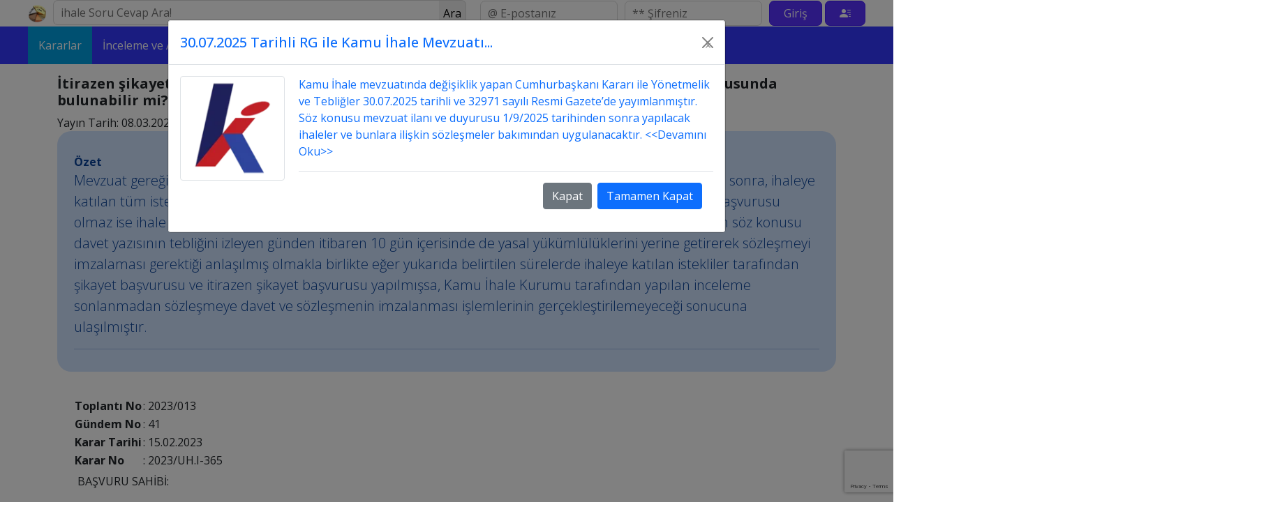

--- FILE ---
content_type: text/html; charset=UTF-8
request_url: https://ihalesorucevap.com/itirazen-sikayet-sureci-sonuclandiktan-sonra-baska-istekli-sikayet-ve-itirazen-sikayet-basvurusunda-bulunabilir-mi/
body_size: 36260
content:
 
<!DOCTYPE html>
<html lang="tr">

<head>
    <meta charset="utf-8">    
    <meta http-equiv="X-UA-Compatible" content="IE=edge">
    <meta name="viewport" content="width=device-width, initial-scale=1.0, shrink-to-fit=no">
    <title>İtirazen şikayet süreci sonuçlandıktan sonra başka istekli şikayet ve itirazen şikayet başvurusunda bulunabilir mi? - İhale Soru Cevapİhale Soru Cevap - İhale Mevzuat Karar Soru Cevap</title>
    <meta name="description" content="Size Özel Sorunlar Size Özel Cevaplar - İhale Bilgi Sitesi">
    <meta name="keywords" content="Uzman, İhale, bilgi, sitesi, başka, başvurusunda, bulunabilir, İmzalanması, istekli, itirazen, mi, sonra, sonuçlandıktan, Sözleşmenin, süreci, şikayet, ve, ihaleSoruCevap">
    <meta name="author" content="Rana ERDOĞAN & Ümüt DEMİR & Serkan KARA & Onur BAL & ">
    <link rel="stylesheet" href="https://ihalesorucevap.com/wp-content/themes/ihale72022/library/css/normalize.css"  />
    <link rel="stylesheet" href="https://cdn.jsdelivr.net/npm/bootstrap@5.1.3/dist/css/bootstrap.min.css" >
    <link rel="stylesheet" href="https://cdn.jsdelivr.net/npm/bootstrap-icons@1.8.1/font/bootstrap-icons.css">
    <link rel="stylesheet" href="https://cdnjs.cloudflare.com/ajax/libs/animate.css/4.1.1/animate.min.css">
    <link rel="stylesheet" href="https://ihalesorucevap.com/wp-content/themes/ihale72022/library/css/font-awesome.min.css">    
    <link rel="stylesheet" href="https://use.fontawesome.com/releases/v5.9.0/css/all.css">   
    <link rel="stylesheet" href="https://fonts.googleapis.com/css?family=Fondamento|Philosopher|Marck+Script|Lobster|Courgette">
    <link rel="preconnect" href="https://fonts.googleapis.com">
    <link rel="preconnect" href="https://fonts.gstatic.com/" crossorigin>  
    <link rel="stylesheet" href="https://fonts.googleapis.com/css2?family=Open+Sans:wght@300;400;500;700&display=swap" />  
    <link rel="stylesheet" href="https://ihalesorucevap.com/wp-content/themes/ihale72022/library/css/main.css"  />
    <link rel="stylesheet" href="https://ihalesorucevap.com/wp-content/themes/ihale72022/library/css/tabs.css" />
<!--     <link rel="stylesheet" href="/library/css/megamenu.css" /> -->
    
    <meta name="yandex-verification" content="cd9bb9beb03707ef" />
    <meta name="yandex-verification" content="b1fcc5b7de25dd7f" />
    <meta name="google-site-verification" content="5nzuLdzLYG20YuDXgncs6Bblw7mHiMbIrUcpEGVsLpw" />
    
    <!-- LOGO favicon ihale soru cevap -->
    <link rel="apple-touch-icon" sizes="57x57" href="/favicon/apple-icon-57x57.png">
    <link rel="apple-touch-icon" sizes="60x60" href="/favicon/apple-icon-60x60.png">
    <link rel="apple-touch-icon" sizes="72x72" href="/favicon/apple-icon-72x72.png">
    <link rel="apple-touch-icon" sizes="76x76" href="/favicon/apple-icon-76x76.png">
    <link rel="apple-touch-icon" sizes="114x114" href="/favicon/apple-icon-114x114.png">
    <link rel="apple-touch-icon" sizes="120x120" href="/favicon/apple-icon-120x120.png">
    <link rel="apple-touch-icon" sizes="144x144" href="/favicon/apple-icon-144x144.png">
    <link rel="apple-touch-icon" sizes="152x152" href="/favicon/apple-icon-152x152.png">
    <link rel="apple-touch-icon" sizes="180x180" href="/favicon/apple-icon-180x180.png">
    <link rel="icon" type="image/png" sizes="192x192"  href="/favicon/android-icon-192x192.png">
    <link rel="icon" type="image/png" sizes="32x32" href="/favicon/favicon-32x32.png">
    <link rel="icon" type="image/png" sizes="96x96" href="/favicon/favicon-96x96.png">
    <link rel="icon" type="image/png" sizes="16x16" href="/favicon/favicon-16x16.png">
    <link rel="manifest" href="/favicon/manifest.json">
    <meta name="msapplication-TileColor" content="#000000">
    <meta name="msapplication-TileImage" content="/favicon/ms-icon-144x144.png">
    <meta name="theme-color" content="#000000">
   

<!-- Global site tag (gtag.js) - Google Analytics -->
<script async src="https://www.googletagmanager.com/gtag/js?id=UA-158042859-1"></script>
<script>
  window.dataLayer = window.dataLayer || [];
  function gtag(){dataLayer.push(arguments);}
  gtag('js', new Date());

  gtag('config', 'UA-158042859-1');
</script>

			<!-- Google Analytics opt-out snippet added by Site Kit -->
			<script type="text/javascript">
window["ga-disable-UA-158042859-1"] = true;
</script>
			<!-- End Google Analytics opt-out snippet added by Site Kit -->

    
    <script type="text/javascript" src="https://ajax.googleapis.com/ajax/libs/jquery/3.6.0/jquery.min.js"></script>
    <script type="text/javascript" src="https://cdn.jsdelivr.net/npm/bootstrap@5.1.3/dist/js/bootstrap.bundle.min.js" ></script>
    <script type="text/javascript" src="https://unpkg.com/sweetalert/dist/sweetalert.min.js"></script>       
    <script type="text/javascript" src="https://ihalesorucevap.com/wp-content/themes/ihale72022/library/js/main.js"></script>    



<meta name='robots' content='index, follow, max-image-preview:large, max-snippet:-1, max-video-preview:-1' />

	<!-- This site is optimized with the Yoast SEO plugin v26.8 - https://yoast.com/product/yoast-seo-wordpress/ -->
	<link rel="canonical" href="https://ihalesorucevap.com/itirazen-sikayet-sureci-sonuclandiktan-sonra-baska-istekli-sikayet-ve-itirazen-sikayet-basvurusunda-bulunabilir-mi/" />
	<meta property="og:locale" content="tr_TR" />
	<meta property="og:type" content="article" />
	<meta property="og:title" content="İtirazen şikayet süreci sonuçlandıktan sonra başka istekli şikayet ve itirazen şikayet başvurusunda bulunabilir mi? - İhale Soru Cevap" />
	<meta property="og:description" content="Mevzuat gereği idarelerin açık ihale usulü ile gerçekleştirilen ihalelerde  kesinleşen ihale kararını aldıktan sonra, ihaleye katılan tüm isteklilere kararı tebliğ etmeleri, tebliğ tarihini izleyen 10 gün içerisinde herhangi bir şikayet başvurusu olmaz ise ihale üzerinde bırakılan isteklinin 3 gün içerisinde sözleşmeye davet edilmesi gerektiği, isteklinin söz konusu davet yazısının tebliğini izleyen günden itibaren 10 gün içerisinde de yasal yükümlülüklerini yerine getirerek sözleşmeyi imzalaması gerektiği anlaşılmış olmakla birlikte eğer yukarıda belirtilen sürelerde ihaleye katılan istekliler tarafından şikayet başvurusu ve itirazen şikayet başvurusu yapılmışsa, Kamu İhale Kurumu tarafından yapılan inceleme sonlanmadan sözleşmeye davet ve sözleşmenin imzalanması işlemlerinin gerçekleştirilemeyeceği sonucuna ulaşılmıştır." />
	<meta property="og:url" content="https://ihalesorucevap.com/itirazen-sikayet-sureci-sonuclandiktan-sonra-baska-istekli-sikayet-ve-itirazen-sikayet-basvurusunda-bulunabilir-mi/" />
	<meta property="og:site_name" content="İhale Soru Cevap" />
	<meta property="article:author" content="f" />
	<meta property="article:published_time" content="2023-03-08T12:39:27+00:00" />
	<meta property="og:image" content="https://ihalesorucevap.com/wp-content/uploads/2019/08/kik-kararlari-ihale-soru-cevap-ihalesorucevap.com_.png" />
	<meta property="og:image:width" content="225" />
	<meta property="og:image:height" content="225" />
	<meta property="og:image:type" content="image/png" />
	<meta name="author" content="Editor DEFTER" />
	<meta name="twitter:label1" content="Yazan:" />
	<meta name="twitter:data1" content="Editor DEFTER" />
	<meta name="twitter:label2" content="Tahmini okuma süresi" />
	<meta name="twitter:data2" content="18 dakika" />
	<script type="application/ld+json" class="yoast-schema-graph">{"@context":"https://schema.org","@graph":[{"@type":"Article","@id":"https://ihalesorucevap.com/itirazen-sikayet-sureci-sonuclandiktan-sonra-baska-istekli-sikayet-ve-itirazen-sikayet-basvurusunda-bulunabilir-mi/#article","isPartOf":{"@id":"https://ihalesorucevap.com/itirazen-sikayet-sureci-sonuclandiktan-sonra-baska-istekli-sikayet-ve-itirazen-sikayet-basvurusunda-bulunabilir-mi/"},"author":{"name":"Editor DEFTER","@id":"https://ihalesorucevap.com/#/schema/person/179079aeaa82d0fd9a78e1df1ecbcc42"},"headline":"İtirazen şikayet süreci sonuçlandıktan sonra başka istekli şikayet ve itirazen şikayet başvurusunda bulunabilir mi?","datePublished":"2023-03-08T12:39:27+00:00","mainEntityOfPage":{"@id":"https://ihalesorucevap.com/itirazen-sikayet-sureci-sonuclandiktan-sonra-baska-istekli-sikayet-ve-itirazen-sikayet-basvurusunda-bulunabilir-mi/"},"wordCount":3532,"publisher":{"@id":"https://ihalesorucevap.com/#organization"},"image":{"@id":"https://ihalesorucevap.com/itirazen-sikayet-sureci-sonuclandiktan-sonra-baska-istekli-sikayet-ve-itirazen-sikayet-basvurusunda-bulunabilir-mi/#primaryimage"},"thumbnailUrl":"https://ihalesorucevap.com/wp-content/uploads/2019/08/kik-kararlari-ihale-soru-cevap-ihalesorucevap.com_.png","keywords":["başka","başvurusunda","bulunabilir","İmzalanması","istekli","itirazen","mi","sonra","sonuçlandıktan","Sözleşmenin","süreci","şikayet","ve"],"articleSection":["Sözleşmenin İmzalanması","Şikayet/İtirazen Şikayet"],"inLanguage":"tr"},{"@type":"WebPage","@id":"https://ihalesorucevap.com/itirazen-sikayet-sureci-sonuclandiktan-sonra-baska-istekli-sikayet-ve-itirazen-sikayet-basvurusunda-bulunabilir-mi/","url":"https://ihalesorucevap.com/itirazen-sikayet-sureci-sonuclandiktan-sonra-baska-istekli-sikayet-ve-itirazen-sikayet-basvurusunda-bulunabilir-mi/","name":"İtirazen şikayet süreci sonuçlandıktan sonra başka istekli şikayet ve itirazen şikayet başvurusunda bulunabilir mi? - İhale Soru Cevap","isPartOf":{"@id":"https://ihalesorucevap.com/#website"},"primaryImageOfPage":{"@id":"https://ihalesorucevap.com/itirazen-sikayet-sureci-sonuclandiktan-sonra-baska-istekli-sikayet-ve-itirazen-sikayet-basvurusunda-bulunabilir-mi/#primaryimage"},"image":{"@id":"https://ihalesorucevap.com/itirazen-sikayet-sureci-sonuclandiktan-sonra-baska-istekli-sikayet-ve-itirazen-sikayet-basvurusunda-bulunabilir-mi/#primaryimage"},"thumbnailUrl":"https://ihalesorucevap.com/wp-content/uploads/2019/08/kik-kararlari-ihale-soru-cevap-ihalesorucevap.com_.png","datePublished":"2023-03-08T12:39:27+00:00","breadcrumb":{"@id":"https://ihalesorucevap.com/itirazen-sikayet-sureci-sonuclandiktan-sonra-baska-istekli-sikayet-ve-itirazen-sikayet-basvurusunda-bulunabilir-mi/#breadcrumb"},"inLanguage":"tr","potentialAction":[{"@type":"ReadAction","target":["https://ihalesorucevap.com/itirazen-sikayet-sureci-sonuclandiktan-sonra-baska-istekli-sikayet-ve-itirazen-sikayet-basvurusunda-bulunabilir-mi/"]}]},{"@type":"ImageObject","inLanguage":"tr","@id":"https://ihalesorucevap.com/itirazen-sikayet-sureci-sonuclandiktan-sonra-baska-istekli-sikayet-ve-itirazen-sikayet-basvurusunda-bulunabilir-mi/#primaryimage","url":"https://ihalesorucevap.com/wp-content/uploads/2019/08/kik-kararlari-ihale-soru-cevap-ihalesorucevap.com_.png","contentUrl":"https://ihalesorucevap.com/wp-content/uploads/2019/08/kik-kararlari-ihale-soru-cevap-ihalesorucevap.com_.png","width":225,"height":225,"caption":"kik kamu ihale kurumu kararları ihale-soru-cevap ihalesorucevap.com"},{"@type":"BreadcrumbList","@id":"https://ihalesorucevap.com/itirazen-sikayet-sureci-sonuclandiktan-sonra-baska-istekli-sikayet-ve-itirazen-sikayet-basvurusunda-bulunabilir-mi/#breadcrumb","itemListElement":[{"@type":"ListItem","position":1,"name":"Ana sayfa","item":"https://ihalesorucevap.com/"},{"@type":"ListItem","position":2,"name":"İtirazen şikayet süreci sonuçlandıktan sonra başka istekli şikayet ve itirazen şikayet başvurusunda bulunabilir mi?"}]},{"@type":"WebSite","@id":"https://ihalesorucevap.com/#website","url":"https://ihalesorucevap.com/","name":"İhale Soru Cevap","description":"Size Özel Sorunlar Size Özel Cevaplar","publisher":{"@id":"https://ihalesorucevap.com/#organization"},"alternateName":"İhale Sorularınızı Cevaplıyoruz","potentialAction":[{"@type":"SearchAction","target":{"@type":"EntryPoint","urlTemplate":"https://ihalesorucevap.com/?s={search_term_string}"},"query-input":{"@type":"PropertyValueSpecification","valueRequired":true,"valueName":"search_term_string"}}],"inLanguage":"tr"},{"@type":"Organization","@id":"https://ihalesorucevap.com/#organization","name":"ihale soru cevap","alternateName":"Sorulmuş Cevaplanmış İhale Soruları ve Mahkeme Kararları","url":"https://ihalesorucevap.com/","logo":{"@type":"ImageObject","inLanguage":"tr","@id":"https://ihalesorucevap.com/#/schema/logo/image/","url":"https://ihalesorucevap.com/wp-content/uploads/2019/08/ihale-soru-cevap-logo.png","contentUrl":"https://ihalesorucevap.com/wp-content/uploads/2019/08/ihale-soru-cevap-logo.png","width":278,"height":260,"caption":"ihale soru cevap"},"image":{"@id":"https://ihalesorucevap.com/#/schema/logo/image/"},"sameAs":["https://www.youtube.com/channel/UCn01cfvQKPfLxQv6uXwcSGg/"]},{"@type":"Person","@id":"https://ihalesorucevap.com/#/schema/person/179079aeaa82d0fd9a78e1df1ecbcc42","name":"Editor DEFTER","image":{"@type":"ImageObject","inLanguage":"tr","@id":"https://ihalesorucevap.com/#/schema/person/image/","url":"https://secure.gravatar.com/avatar/97c1102b4bb549509bd0f1e871f12f1c7924345f6e8fa2cc668eaeeaa47a928c?s=96&d=https%3A%2F%2Fihalesorucevap.com%2Fwp-content%2Fuploads%2F2019%2F08%2Fihale-soru-cevap-logo-ihale-soru-cevap-ihalesorucevap.com_-150x150.png&r=g","contentUrl":"https://secure.gravatar.com/avatar/97c1102b4bb549509bd0f1e871f12f1c7924345f6e8fa2cc668eaeeaa47a928c?s=96&d=https%3A%2F%2Fihalesorucevap.com%2Fwp-content%2Fuploads%2F2019%2F08%2Fihale-soru-cevap-logo-ihale-soru-cevap-ihalesorucevap.com_-150x150.png&r=g","caption":"Editor DEFTER"},"description":"Eitör Hakkında","sameAs":["https://ihalesorucevap.com","f","i","l","p","https://x.com/t","y","t","editor@umutdemir.com"],"url":"https://ihalesorucevap.com/author/editor/"}]}</script>
	<!-- / Yoast SEO plugin. -->


<link rel='dns-prefetch' href='//static.addtoany.com' />
<link rel='dns-prefetch' href='//www.googletagmanager.com' />
<link rel="alternate" title="oEmbed (JSON)" type="application/json+oembed" href="https://ihalesorucevap.com/wp-json/oembed/1.0/embed?url=https%3A%2F%2Fihalesorucevap.com%2Fitirazen-sikayet-sureci-sonuclandiktan-sonra-baska-istekli-sikayet-ve-itirazen-sikayet-basvurusunda-bulunabilir-mi%2F" />
<link rel="alternate" title="oEmbed (XML)" type="text/xml+oembed" href="https://ihalesorucevap.com/wp-json/oembed/1.0/embed?url=https%3A%2F%2Fihalesorucevap.com%2Fitirazen-sikayet-sureci-sonuclandiktan-sonra-baska-istekli-sikayet-ve-itirazen-sikayet-basvurusunda-bulunabilir-mi%2F&#038;format=xml" />
<style id='wp-img-auto-sizes-contain-inline-css' type='text/css'>
img:is([sizes=auto i],[sizes^="auto," i]){contain-intrinsic-size:3000px 1500px}
/*# sourceURL=wp-img-auto-sizes-contain-inline-css */
</style>

<style id='wp-emoji-styles-inline-css' type='text/css'>

	img.wp-smiley, img.emoji {
		display: inline !important;
		border: none !important;
		box-shadow: none !important;
		height: 1em !important;
		width: 1em !important;
		margin: 0 0.07em !important;
		vertical-align: -0.1em !important;
		background: none !important;
		padding: 0 !important;
	}
/*# sourceURL=wp-emoji-styles-inline-css */
</style>
<link rel='stylesheet' id='wp-block-library-css' href='https://ihalesorucevap.com/wp-includes/css/dist/block-library/style.min.css?ver=68d92079df093d939e99e34f9ce5e579' type='text/css' media='all' />
<style id='global-styles-inline-css' type='text/css'>
:root{--wp--preset--aspect-ratio--square: 1;--wp--preset--aspect-ratio--4-3: 4/3;--wp--preset--aspect-ratio--3-4: 3/4;--wp--preset--aspect-ratio--3-2: 3/2;--wp--preset--aspect-ratio--2-3: 2/3;--wp--preset--aspect-ratio--16-9: 16/9;--wp--preset--aspect-ratio--9-16: 9/16;--wp--preset--color--black: #000000;--wp--preset--color--cyan-bluish-gray: #abb8c3;--wp--preset--color--white: #ffffff;--wp--preset--color--pale-pink: #f78da7;--wp--preset--color--vivid-red: #cf2e2e;--wp--preset--color--luminous-vivid-orange: #ff6900;--wp--preset--color--luminous-vivid-amber: #fcb900;--wp--preset--color--light-green-cyan: #7bdcb5;--wp--preset--color--vivid-green-cyan: #00d084;--wp--preset--color--pale-cyan-blue: #8ed1fc;--wp--preset--color--vivid-cyan-blue: #0693e3;--wp--preset--color--vivid-purple: #9b51e0;--wp--preset--gradient--vivid-cyan-blue-to-vivid-purple: linear-gradient(135deg,rgb(6,147,227) 0%,rgb(155,81,224) 100%);--wp--preset--gradient--light-green-cyan-to-vivid-green-cyan: linear-gradient(135deg,rgb(122,220,180) 0%,rgb(0,208,130) 100%);--wp--preset--gradient--luminous-vivid-amber-to-luminous-vivid-orange: linear-gradient(135deg,rgb(252,185,0) 0%,rgb(255,105,0) 100%);--wp--preset--gradient--luminous-vivid-orange-to-vivid-red: linear-gradient(135deg,rgb(255,105,0) 0%,rgb(207,46,46) 100%);--wp--preset--gradient--very-light-gray-to-cyan-bluish-gray: linear-gradient(135deg,rgb(238,238,238) 0%,rgb(169,184,195) 100%);--wp--preset--gradient--cool-to-warm-spectrum: linear-gradient(135deg,rgb(74,234,220) 0%,rgb(151,120,209) 20%,rgb(207,42,186) 40%,rgb(238,44,130) 60%,rgb(251,105,98) 80%,rgb(254,248,76) 100%);--wp--preset--gradient--blush-light-purple: linear-gradient(135deg,rgb(255,206,236) 0%,rgb(152,150,240) 100%);--wp--preset--gradient--blush-bordeaux: linear-gradient(135deg,rgb(254,205,165) 0%,rgb(254,45,45) 50%,rgb(107,0,62) 100%);--wp--preset--gradient--luminous-dusk: linear-gradient(135deg,rgb(255,203,112) 0%,rgb(199,81,192) 50%,rgb(65,88,208) 100%);--wp--preset--gradient--pale-ocean: linear-gradient(135deg,rgb(255,245,203) 0%,rgb(182,227,212) 50%,rgb(51,167,181) 100%);--wp--preset--gradient--electric-grass: linear-gradient(135deg,rgb(202,248,128) 0%,rgb(113,206,126) 100%);--wp--preset--gradient--midnight: linear-gradient(135deg,rgb(2,3,129) 0%,rgb(40,116,252) 100%);--wp--preset--font-size--small: 13px;--wp--preset--font-size--medium: 20px;--wp--preset--font-size--large: 36px;--wp--preset--font-size--x-large: 42px;--wp--preset--spacing--20: 0.44rem;--wp--preset--spacing--30: 0.67rem;--wp--preset--spacing--40: 1rem;--wp--preset--spacing--50: 1.5rem;--wp--preset--spacing--60: 2.25rem;--wp--preset--spacing--70: 3.38rem;--wp--preset--spacing--80: 5.06rem;--wp--preset--shadow--natural: 6px 6px 9px rgba(0, 0, 0, 0.2);--wp--preset--shadow--deep: 12px 12px 50px rgba(0, 0, 0, 0.4);--wp--preset--shadow--sharp: 6px 6px 0px rgba(0, 0, 0, 0.2);--wp--preset--shadow--outlined: 6px 6px 0px -3px rgb(255, 255, 255), 6px 6px rgb(0, 0, 0);--wp--preset--shadow--crisp: 6px 6px 0px rgb(0, 0, 0);}:where(.is-layout-flex){gap: 0.5em;}:where(.is-layout-grid){gap: 0.5em;}body .is-layout-flex{display: flex;}.is-layout-flex{flex-wrap: wrap;align-items: center;}.is-layout-flex > :is(*, div){margin: 0;}body .is-layout-grid{display: grid;}.is-layout-grid > :is(*, div){margin: 0;}:where(.wp-block-columns.is-layout-flex){gap: 2em;}:where(.wp-block-columns.is-layout-grid){gap: 2em;}:where(.wp-block-post-template.is-layout-flex){gap: 1.25em;}:where(.wp-block-post-template.is-layout-grid){gap: 1.25em;}.has-black-color{color: var(--wp--preset--color--black) !important;}.has-cyan-bluish-gray-color{color: var(--wp--preset--color--cyan-bluish-gray) !important;}.has-white-color{color: var(--wp--preset--color--white) !important;}.has-pale-pink-color{color: var(--wp--preset--color--pale-pink) !important;}.has-vivid-red-color{color: var(--wp--preset--color--vivid-red) !important;}.has-luminous-vivid-orange-color{color: var(--wp--preset--color--luminous-vivid-orange) !important;}.has-luminous-vivid-amber-color{color: var(--wp--preset--color--luminous-vivid-amber) !important;}.has-light-green-cyan-color{color: var(--wp--preset--color--light-green-cyan) !important;}.has-vivid-green-cyan-color{color: var(--wp--preset--color--vivid-green-cyan) !important;}.has-pale-cyan-blue-color{color: var(--wp--preset--color--pale-cyan-blue) !important;}.has-vivid-cyan-blue-color{color: var(--wp--preset--color--vivid-cyan-blue) !important;}.has-vivid-purple-color{color: var(--wp--preset--color--vivid-purple) !important;}.has-black-background-color{background-color: var(--wp--preset--color--black) !important;}.has-cyan-bluish-gray-background-color{background-color: var(--wp--preset--color--cyan-bluish-gray) !important;}.has-white-background-color{background-color: var(--wp--preset--color--white) !important;}.has-pale-pink-background-color{background-color: var(--wp--preset--color--pale-pink) !important;}.has-vivid-red-background-color{background-color: var(--wp--preset--color--vivid-red) !important;}.has-luminous-vivid-orange-background-color{background-color: var(--wp--preset--color--luminous-vivid-orange) !important;}.has-luminous-vivid-amber-background-color{background-color: var(--wp--preset--color--luminous-vivid-amber) !important;}.has-light-green-cyan-background-color{background-color: var(--wp--preset--color--light-green-cyan) !important;}.has-vivid-green-cyan-background-color{background-color: var(--wp--preset--color--vivid-green-cyan) !important;}.has-pale-cyan-blue-background-color{background-color: var(--wp--preset--color--pale-cyan-blue) !important;}.has-vivid-cyan-blue-background-color{background-color: var(--wp--preset--color--vivid-cyan-blue) !important;}.has-vivid-purple-background-color{background-color: var(--wp--preset--color--vivid-purple) !important;}.has-black-border-color{border-color: var(--wp--preset--color--black) !important;}.has-cyan-bluish-gray-border-color{border-color: var(--wp--preset--color--cyan-bluish-gray) !important;}.has-white-border-color{border-color: var(--wp--preset--color--white) !important;}.has-pale-pink-border-color{border-color: var(--wp--preset--color--pale-pink) !important;}.has-vivid-red-border-color{border-color: var(--wp--preset--color--vivid-red) !important;}.has-luminous-vivid-orange-border-color{border-color: var(--wp--preset--color--luminous-vivid-orange) !important;}.has-luminous-vivid-amber-border-color{border-color: var(--wp--preset--color--luminous-vivid-amber) !important;}.has-light-green-cyan-border-color{border-color: var(--wp--preset--color--light-green-cyan) !important;}.has-vivid-green-cyan-border-color{border-color: var(--wp--preset--color--vivid-green-cyan) !important;}.has-pale-cyan-blue-border-color{border-color: var(--wp--preset--color--pale-cyan-blue) !important;}.has-vivid-cyan-blue-border-color{border-color: var(--wp--preset--color--vivid-cyan-blue) !important;}.has-vivid-purple-border-color{border-color: var(--wp--preset--color--vivid-purple) !important;}.has-vivid-cyan-blue-to-vivid-purple-gradient-background{background: var(--wp--preset--gradient--vivid-cyan-blue-to-vivid-purple) !important;}.has-light-green-cyan-to-vivid-green-cyan-gradient-background{background: var(--wp--preset--gradient--light-green-cyan-to-vivid-green-cyan) !important;}.has-luminous-vivid-amber-to-luminous-vivid-orange-gradient-background{background: var(--wp--preset--gradient--luminous-vivid-amber-to-luminous-vivid-orange) !important;}.has-luminous-vivid-orange-to-vivid-red-gradient-background{background: var(--wp--preset--gradient--luminous-vivid-orange-to-vivid-red) !important;}.has-very-light-gray-to-cyan-bluish-gray-gradient-background{background: var(--wp--preset--gradient--very-light-gray-to-cyan-bluish-gray) !important;}.has-cool-to-warm-spectrum-gradient-background{background: var(--wp--preset--gradient--cool-to-warm-spectrum) !important;}.has-blush-light-purple-gradient-background{background: var(--wp--preset--gradient--blush-light-purple) !important;}.has-blush-bordeaux-gradient-background{background: var(--wp--preset--gradient--blush-bordeaux) !important;}.has-luminous-dusk-gradient-background{background: var(--wp--preset--gradient--luminous-dusk) !important;}.has-pale-ocean-gradient-background{background: var(--wp--preset--gradient--pale-ocean) !important;}.has-electric-grass-gradient-background{background: var(--wp--preset--gradient--electric-grass) !important;}.has-midnight-gradient-background{background: var(--wp--preset--gradient--midnight) !important;}.has-small-font-size{font-size: var(--wp--preset--font-size--small) !important;}.has-medium-font-size{font-size: var(--wp--preset--font-size--medium) !important;}.has-large-font-size{font-size: var(--wp--preset--font-size--large) !important;}.has-x-large-font-size{font-size: var(--wp--preset--font-size--x-large) !important;}
/*# sourceURL=global-styles-inline-css */
</style>

<style id='classic-theme-styles-inline-css' type='text/css'>
/*! This file is auto-generated */
.wp-block-button__link{color:#fff;background-color:#32373c;border-radius:9999px;box-shadow:none;text-decoration:none;padding:calc(.667em + 2px) calc(1.333em + 2px);font-size:1.125em}.wp-block-file__button{background:#32373c;color:#fff;text-decoration:none}
/*# sourceURL=/wp-includes/css/classic-themes.min.css */
</style>
<link rel='stylesheet' id='contact-form-7-css' href='https://ihalesorucevap.com/wp-content/plugins/contact-form-7/includes/css/styles.css?ver=6.1.4' type='text/css' media='all' />
<link rel='stylesheet' id='cmplz-general-css' href='https://ihalesorucevap.com/wp-content/plugins/complianz-gdpr/assets/css/cookieblocker.min.css?ver=1767953717' type='text/css' media='all' />
<link rel='stylesheet' id='wp-pagenavi-css' href='https://ihalesorucevap.com/wp-content/plugins/wp-pagenavi/pagenavi-css.css?ver=2.70' type='text/css' media='all' />
<link rel='stylesheet' id='addtoany-css' href='https://ihalesorucevap.com/wp-content/plugins/add-to-any/addtoany.min.css?ver=1.16' type='text/css' media='all' />
<script type="text/javascript" async src="https://ihalesorucevap.com/wp-content/plugins/burst-statistics/assets/js/timeme/timeme.min.js?ver=1767953715" id="burst-timeme-js"></script>
<script type="text/javascript" id="addtoany-core-js-before">
/* <![CDATA[ */
window.a2a_config=window.a2a_config||{};a2a_config.callbacks=[];a2a_config.overlays=[];a2a_config.templates={};a2a_localize = {
	Share: "Share",
	Save: "Save",
	Subscribe: "Subscribe",
	Email: "Email",
	Bookmark: "Bookmark",
	ShowAll: "Show all",
	ShowLess: "Show less",
	FindServices: "Find service(s)",
	FindAnyServiceToAddTo: "Instantly find any service to add to",
	PoweredBy: "Powered by",
	ShareViaEmail: "Share via email",
	SubscribeViaEmail: "Subscribe via email",
	BookmarkInYourBrowser: "Bookmark in your browser",
	BookmarkInstructions: "Press Ctrl+D or \u2318+D to bookmark this page",
	AddToYourFavorites: "Add to your favorites",
	SendFromWebOrProgram: "Send from any email address or email program",
	EmailProgram: "Email program",
	More: "More&#8230;",
	ThanksForSharing: "Thanks for sharing!",
	ThanksForFollowing: "Thanks for following!"
};


//# sourceURL=addtoany-core-js-before
/* ]]> */
</script>
<script type="text/javascript" defer src="https://static.addtoany.com/menu/page.js" id="addtoany-core-js"></script>
<script type="text/javascript" src="https://ihalesorucevap.com/wp-includes/js/jquery/jquery.min.js?ver=3.7.1" id="jquery-core-js"></script>
<script type="text/javascript" src="https://ihalesorucevap.com/wp-includes/js/jquery/jquery-migrate.min.js?ver=3.4.1" id="jquery-migrate-js"></script>
<script type="text/javascript" defer src="https://ihalesorucevap.com/wp-content/plugins/add-to-any/addtoany.min.js?ver=1.1" id="addtoany-jquery-js"></script>
<script type="text/javascript" id="image-watermark-no-right-click-js-before">
/* <![CDATA[ */
var iwArgsNoRightClick = {"rightclick":"N","draganddrop":"N","devtools":"Y","enableToast":"Y","toastMessage":"This content is protected"};

//# sourceURL=image-watermark-no-right-click-js-before
/* ]]> */
</script>
<script type="text/javascript" src="https://ihalesorucevap.com/wp-content/plugins/image-watermark/js/no-right-click.js?ver=2.0.3" id="image-watermark-no-right-click-js"></script>
<link rel="https://api.w.org/" href="https://ihalesorucevap.com/wp-json/" /><link rel="alternate" title="JSON" type="application/json" href="https://ihalesorucevap.com/wp-json/wp/v2/posts/282243" /><link rel="EditURI" type="application/rsd+xml" title="RSD" href="https://ihalesorucevap.com/xmlrpc.php?rsd" />
<meta name="generator" content="Site Kit by Google 1.170.0" />			<style>.cmplz-hidden {
					display: none !important;
				}</style><link rel="icon" href="https://ihalesorucevap.com/wp-content/uploads/2021/06/ihale-soru-cevap-logo-58x58-1.png" sizes="32x32" />
<link rel="icon" href="https://ihalesorucevap.com/wp-content/uploads/2021/06/ihale-soru-cevap-logo-58x58-1.png" sizes="192x192" />
<link rel="apple-touch-icon" href="https://ihalesorucevap.com/wp-content/uploads/2021/06/ihale-soru-cevap-logo-58x58-1.png" />
<meta name="msapplication-TileImage" content="https://ihalesorucevap.com/wp-content/uploads/2021/06/ihale-soru-cevap-logo-58x58-1.png" />
</head>





<body data-rsssl=1 class="wp-singular post-template-default single single-post postid-282243 single-format-standard wp-theme-ihale72022"  data-burst_id="282243" data-burst_type="post">
     
    <div class="header">
        <div class="top">
            <a class=" text-truncate" href="https://ihalesorucevap.com/" rel="category tag">
            <img src="https://ihalesorucevap.com/wp-content/uploads/2019/08/ihale-soru-cevap-logo-ihale-soru-cevap-ihalesorucevap.com_.png" class="img-fluid logo" alt="ihale soru cevap logo" >
            </a>
            <div class="search-area">
                        <form id="searchform" name="searchform" role="search" class="search-area form-inline" method="get" action="https://ihalesorucevap.com/" >
                            
                            <input  id="s" 
                                    name="s" 
                                    type="search" 
                                    class="search-text"
                                    title="<em><b>ihale Sorularına Cevap </b></em> Ara!" 
                                    
                                    placeholder="ihale Soru Cevap Ara!"                                    
                                    data-html="true" 
                                    data-bs-html="true"
                                    
                                    data-bs-toggle="tooltip" 
                                    data-bs-placement="bottom" 

                                    >
                            <button id="araButon2"  class="search-button">Ara</button>
                        </form>
            </div>
            <div class="login">
                                    <form  id="UyeGirisiForm" name="UyeGirisiForm"  class="login" method="post" action="https://ihalesorucevap.com/isc-uye-girisi/">
                    <input class="textbox" type="text" id="user_login"  name="user_login" data-bs-html="true"  data-bs-toggle="tooltip" data-bs-placement="left" title="<em><b>E-postanızı</b></em> giriniz" placeholder="@ E-postanız" />
                    <input class="textbox" type="password"  id="user_pass" name="user_pass" data-bs-html="true"  data-bs-toggle="tooltip" data-bs-placement="bottom" title="<em><b>Şifrenizi</b></em> giriniz" placeholder="** Şifreniz" />
                    <button  type="submit" class="button-blue">Giriş</button> &nbsp; 
                     </form>
                    <a      href="javascript:void(0);"
                            data-bs-html="true"  
                            data-bs-toggle="tooltip" 
                            data-target="#ziyaretciPANEL" 
                            data-bs-target="#ziyaretciPANEL"
                            data-bs-placement="bottom" 
                            title="<em><b>Üye</b></em> işlemleri"
                            style="color:red;"
                    >
                    <button class="button-blue"  
                    data-toggle="modal" 
                    data-target="#ziyaretciPANEL" 
                    data-bs-toggle="modal"
                    data-bs-target="#ziyaretciPANEL"
                    data-bs-placement="bottom" >
                        <i class="bi bi-person-lines-fill"></i>
                    </button>  
                    </a>
                    

                                
                
                            

                
                
                
                
            </div>

            
        </div>
        
        
        
        
        <div class="menu-holder">
            <div class="menu-wrapper">
                <ul class="ultra-mega-menu" >
                    <li class="mega-element">
                        <a href="#" class="active">Kararlar</a>
                        <div class="megmen">
                            <ul class="megmen-element"  >
                                
                                <li><a class="dropdown-item text-truncate" href="https://ihalesorucevap.com/konu/kararlar/kik-kararlari/" rel="category tag">KİK Kararları</a></li>
                                <li><a class="dropdown-item text-truncate" href="https://ihalesorucevap.com/konu/kararlar/sayistay-kararlari/" rel="category tag">Sayıştay Kararları</a></li>
                                <li><a class="dropdown-item text-truncate" href="https://ihalesorucevap.com/konu/kararlar/danistay-kararlari/" rel="category tag">Danıştay Kararları</a></li>
                                <li><a class="dropdown-item text-truncate" href="https://ihalesorucevap.com/konu/kararlar/yargitay-mahkeme-kararlari/" rel="category tag">Yargıtay - Mahkeme Kararları</a></li>
                                <li><a class="dropdown-item text-truncate" href="https://ihalesorucevap.com/konu/kararlar/yuksek-fen-kurulu-kararlari/" rel="category tag">Yüksek Fen Kururlu Kararları</a></li>
                            </ul>
                            <ul class="megmen-element"  >
                                          <li><a class="dropdown-item text-truncate" href="https://ihalesorucevap.com/konu/kararlar/"  rel="category tag">Kararlar</a></li>
                                          <li><a class="dropdown-item text-truncate" href="https://ihalesorucevap.com/konu/duyurular/" rel="category tag" onclick="document.cookie = 'duyuruGizle=0; path=/; expires=Thu, 01 Jan 1970 00:00:00 UTC;'">Duyurular</a></li>
                            </ul>
                        </div>
                    </li>
                    <li class="mega-element">
                        <a href="#" class="">İnceleme ve Analizler</a>
                        <div class="megmen">
                            <ul class="megmen-element" >

          <li><a class="dropdown-item text-truncate" href="https://ihalesorucevap.com/konu/inceleme-ve-analizler/kamu-mali-hukuki-yonetim-muhasebe/" rel="category tag">Kamu&Mali Hukuki Yönetim ve Muhasebe</a></li>
          <li><a class="dropdown-item text-truncate" href="https://ihalesorucevap.com/konu/inceleme-ve-analizler/ihale-ortak-diger/" rel="category tag">İhale (Ortak - Diğer)</a></li>
          <li><a class="dropdown-item text-truncate" href="https://ihalesorucevap.com/konu/inceleme-ve-analizler/hizmet-alimlari/" rel="category tag">Hizmet Alımları</a></li>
          <li><a class="dropdown-item text-truncate" href="https://ihalesorucevap.com/konu/inceleme-ve-analizler/mal-alimlari/" rel="category tag">Mal Alımları</a></li>
          <li><a class="dropdown-item text-truncate" href="https://ihalesorucevap.com/konu/inceleme-ve-analizler/yapi-isleri/" rel="category tag">Yapım İşleri</a></li>
<!--          <li><a class="dropdown-item" href="https://ihalesorucevap.com/konu/ustada-sor/" rel="category tag">Üstada Sor</a></li>  -->
          <li><a class="dropdown-item text-truncate" href="https://ihalesorucevap.com/konu/inceleme-ve-analizler/sosyal-guvenlik-personel/" rel="category tag">İş ve Sosyal Güvenlik - Personel</a></li>
                            </ul>
                            <ul class="megmen-element"  >
                                <li><a class="dropdown-item text-truncate" href="https://ihalesorucevap.com/konu/inceleme-ve-analizler/" rel="category tag">İnceleme ve Analizler</a></li>
                            </ul>
                        </div>
                    </li>
<!--                     <li class="mega-element">
                        <a href="#" class="">Test 1</a>
                        <div class="megmen">
                            <ul class="megmen-element">
                                <li><a href="#">Menu 1</a></li>
                                <li><a href="#">Menu 2</a></li>
                                <li><a href="#">Menu 3</a></li>
                            </ul>
                            <ul class="megmen-element">
                                <li><a href="#">Menu 1</a></li>
                                <li><a href="#">Menu 2</a></li>
                                <li><a href="#">Menu 3</a></li>
                            </ul>
                        </div>
                    </li> 
-->
                    <li class="mega-element">
                        <a class="nav-link text-truncate" href="https://ihalesorucevap.com/konu/makaleler/" rel="category tag">Makaleler</a>
                    </li>
<!--                     
                     <li class="mega-element">
                       <a class="nav-link text-truncate" href="https://ihalesorucevap.com/iletisim/">İletişim</a>
                    </li>
-->                   
                    <li class="mega-element">
                         <a class="nav-link text-truncate" style="color:#eeee33;" href="https://ihalesorucevap.com/soru-sor/">Üstada Sor</a>
                    </li>
                    <li class="mega-element">
                        <a  class="nav-link text-truncate" style="color:#ffc384;" href="https://ihalesorucevap.com/uye-tipleri/altin-uyelik-sistemi-danismanlik/"  rel="category tag" >Danışmanlık</a>
                    </li>                    
                    <li class="mega-element">
                        <a class="nav-link  text-truncate" href="https://ihalesorucevap.com/konu/ustada-sor/"  rel="category tag">Sorular ve Cevapları</a>
                    </li>                    
<!--                <li class="mega-element">
                        <a class="nav-link text-truncate" href="https://ihalesorucevap.com/konu/makaleler/" rel="category tag">Makaleler</a>
                    </li>                    
-->
                    
                    <a href="#" class="toggle-responsive-menu">|||</a>
                </ul>
            </div>
        </div>
        
    </div>
    





    <div class="container mt-3 mb-3">
        <div class="row">             <div class="col-12">
                <h1 class=" display-4 baslik" style="font-size:20px; font-weight: bold;" alt="https://ihalesorucevap.com/itirazen-sikayet-sureci-sonuclandiktan-sonra-baska-istekli-sikayet-ve-itirazen-sikayet-basvurusunda-bulunabilir-mi/İtirazen şikayet süreci sonuçlandıktan sonra başka istekli şikayet ve itirazen şikayet başvurusunda bulunabilir mi?">
                    İtirazen şikayet süreci sonuçlandıktan sonra başka istekli şikayet ve itirazen şikayet başvurusunda bulunabilir mi? </h1>
                <div>Yayın Tarih: 08.03.2023 03:03</div>
            </div>
        </div>
        <div class="row">              <div class="col-12">
                        		
        		<div class="jumbotron alert-primary ozet p-4"  style="border-radius:20px;">
                    <div class=" mt-2" ><b>Özet</b></div>
                    <p class="lead">Mevzuat gereği idarelerin açık ihale usulü ile gerçekleştirilen ihalelerde  kesinleşen ihale kararını aldıktan sonra, ihaleye katılan tüm isteklilere kararı tebliğ etmeleri, tebliğ tarihini izleyen 10 gün içerisinde herhangi bir şikayet başvurusu olmaz ise ihale üzerinde bırakılan isteklinin 3 gün içerisinde sözleşmeye davet edilmesi gerektiği, isteklinin söz konusu davet yazısının tebliğini izleyen günden itibaren 10 gün içerisinde de yasal yükümlülüklerini yerine getirerek sözleşmeyi imzalaması gerektiği anlaşılmış olmakla birlikte eğer yukarıda belirtilen sürelerde ihaleye katılan istekliler tarafından şikayet başvurusu ve itirazen şikayet başvurusu yapılmışsa, Kamu İhale Kurumu tarafından yapılan inceleme sonlanmadan sözleşmeye davet ve sözleşmenin imzalanması işlemlerinin gerçekleştirilemeyeceği sonucuna ulaşılmıştır.</p>
                    <hr class="my-2">
                </div>
                			</div>
        </div>
		
		

        <div class="row">                <div class="col-12 icerik "style="padding:35px;">  
                	
		
		
	
		
             
                <table>
<tbody>
<tr>
<td colspan="3">
<table class="modern" cellspacing="0">
<tbody>
<tr>
<td align="left"><b>Toplantı No</b></td>
<td align="left">: <span id="ctl00_ContentPlaceHolder1_lblToplantiNo">2023/013</span></td>
</tr>
<tr>
<td align="left"><b>Gündem No</b></td>
<td align="left">: <span id="ctl00_ContentPlaceHolder1_lblGundemNo">41</span></td>
</tr>
<tr>
<td align="left"><b>Karar Tarihi</b></td>
<td align="left">: <span id="ctl00_ContentPlaceHolder1_lblKararTarihi">15.02.2023</span></td>
</tr>
<tr>
<td align="left"><b>Karar No</b></td>
<td align="left">: <span id="ctl00_ContentPlaceHolder1_lblKararNo">2023/UH.I-365</span></td>
</tr>
</tbody>
</table>
<table width="100%" cellspacing="5" cellpadding="5">
<tbody>
<tr>
<td id="ctl00_ContentPlaceHolder1_karartdid">
<p class="csD270A203"><span class="csA0449FD5">BAŞVURU SAHİBİ:</span></p>
<p class="csD270A203"><a name="BSADI1"></a><span class="cs63EB74B2">Tim 1 Yemek Hizmetleri Gıda Temizlik Sanayi ve Ticaret Anonim Şirketi</span><span class="cs63EB74B2">,</span></p>
<p class="csD270A203"><span class="csA0449FD5">İHALEYİ YAPAN İDARE:</span></p>
<p class="csD270A203"><a name="IDADI1"></a><span class="cs63EB74B2">İzmir Yüksek Teknoloji Enstitüsü Sağlık Kültür ve Spor Daire Başkanlığı</span><span class="cs63EB74B2">,</span></p>
<p class="cs2654AE3A"><span class="csA0449FD5">BAŞVURUYA KONU İHALE:</span></p>
<p class="csD270A203"><a name="IKN"></a><span class="cs63EB74B2">2022/1094938</span><span class="cs63EB74B2"> İhale Kayıt Numaralı “</span><a name="IHLADI"></a><span class="cs63EB74B2">Yemek Hazırlama ve Servisi Hizmet</span><span class="cs63EB74B2">” İhalesi</span></p>
<p class="cs2654AE3A"><span class="csA0449FD5">KURUM TARAFINDAN YAPILAN İNCELEME:</span></p>
<p class="csD270A203"><a name="IDADI2"></a><span class="cs63EB74B2">İzmir Yüksek Teknoloji Enstitüsü Sağlık Kültür ve Spor Daire Başkanlığı</span><span class="cs63EB74B2"> tarafından </span><a name="IHTRH1"></a><span class="cs63EB74B2">22.11.2022</span><span class="cs63EB74B2"> tarihinde </span><a name="IHUSUL1"></a><span class="cs63EB74B2">açık ihale usulü</span><span class="cs63EB74B2"> ile gerçekleştirilen “</span><a name="IHADI1"></a><span class="cs63EB74B2">Yemek Hazırlama ve Servisi Hizmet</span><span class="cs63EB74B2">” ihalesine ilişkin olarak </span><a name="BSADI2"></a><span class="cs63EB74B2">Tim 1 Yemek Hizmetleri Gıda Temizlik Sanayi ve Ticaret Anonim Şirketi</span><span class="cs63EB74B2">’nin </span><a name="IDBAT1"></a><span class="cs63EB74B2">07.02.2023</span><span class="cs63EB74B2"> tarihinde yaptığı şikâyet başvurusunun, idarenin </span><a name="IDAKT1"></a><span class="cs63EB74B2">10.02.2023</span><span class="cs63EB74B2"> tarihli yazısı ile reddi üzerine, başvuru sahibince </span><a name="KKYTT1"></a><span class="cs63EB74B2">10.02.2023</span><span class="cs63EB74B2"> tarih ve </span><a name="KKYTS1"></a><span class="cs63EB74B2">78644</span><span class="cs63EB74B2"> sayı ile Kurum kayıtlarına alınan </span><a name="DLKCT1"></a><span class="cs63EB74B2">10.02.2023</span><span class="cs63EB74B2"> tarihli dilekçe ile itirazen şikâyet başvurusunda bulunulmuştur.</span></p>
<p class="csD270A203"><span class="cs63EB74B2">Başvuruya ilişkin olarak </span><a name="INCELEMENO"></a><span class="cs63EB74B2">2023/274</span><span class="cs63EB74B2"> sayılı itirazen şikâyet dosyası kapsamında yapılan inceleme neticesinde esas inceleme raporu tanzim edilmiştir.</span></p>
<p class="csD270A203"><span class="csA0449FD5">KARAR:</span></p>
<p class="csEEADE915"><span class="cs63EB74B2">Esas inceleme raporu ve ekleri incelendi.</span></p>
<p class="csEEADE915"><span style="color: #800000;"><strong><span class="cs63EB74B2">İtirazen şikâyet dilekçesinde özetle,</span></strong></span><a name="OZET"></a><span style="color: #800000;"><strong><span class="cs63EB74B2"> </span><span class="cs63EB74B2">02.02.2023 tarihinde idare tarafından EKAP üzerinden gönderilen yazı ile 10 gün içerisinde sözleşme imzalanması gerektiğinin kendilerine bildirildiği, söz konusu yazı üzerine 07.02.2023 tarihinde idare nezdinde şikayet başvurusunda bulunulduğu, söz konusu başvuru üzerine idare tarafından 10.03.2023 tarihinde cevap verildiği, ihaleye katılan isteklilerden SMC Yem. Temz. Sportif Faal. San. ve Tic. Ltd. Şti. tarafından itirazen şikayet başvurusunda bulunulduğu, anılan başvuru nedeniyle ihale sürecinin durması ve sözleşme imzalanmaması gerektiği, söz konusu itrazen şikayet başvurusunun incelenmesi sonucunda Kurul tarafından alınan 08.02.2023 tarih ve 2023/UH.I-283 sayılı karar ile itirazen şikayet başvurusunun reddine karar verildiği, dolayısıyla itirazen şikayet başvurusu tarihi ile itirazen şikayet başvurusunun sonuçlandırılması arasında geçen sürenin göz önüne alınarak 10 günlük sürenin yeniden belirlenmesi gerektiği, Kurul kararı 08.02.2023 tarihinde verildiğinden Kurumun inceleme süresi kadar süre eklenerek 10 günlük sözleşme imzalama süresinin yeniden belirlenmesi gerektiği, bununla birlikte yaşanan deprem felaketinden dolayı YÖK tarafından bahar döneminin açılışının ikinci bir duyuruya kadar ertelendiği ve idarenin 10.02.2023 tarihli yazısında belirtilen öğün sayılarının geçerliliğinin yitirildiği, üniversite kampüsünde eğitimin ne zaman başlayacağı bilinemediğinden idarenin anılan yazısında belirtilen sözleşme bedelleri üzerinde sözleşme imzalanabilmesinin mümkün olmadığı, yazıda belirtilen sözleşme bedeli üzerinden ödenmesi istenilen sözleşme damga vergisi ve kesin teminat miktarının kendileri açısından hak kaybına uğramasına sebebiyet vereceği, idare tarafından sözleşmeye davet yazısının mevzuata uygun şekilde yeniden düzenlenerek EKAP üzerinden tebliğ edilmesi gerektiği iddialarına yer verilmiştir.</span></strong></span></p>
<p class="cs3BFD1D18"><span class="cs63EB74B2">Başvuru sahibinin iddialarının değerlendirilmesi sonucunda aşağıdaki hususlar tespit edilmiştir.</span></p>
<p class="cs3BFD1D18"><span class="cs63EB74B2">4734 sayılı Kamu İhale Kanunu’nun “Kesinleşen ihale kararlarının bildirilmesi” başlıklı 41’inci maddesinde “</span><span class="csF52F8E4D">İhale sonucu, ihale kararının ihale yetkilisi tarafından onaylandığı günü izleyen en geç üç gün içinde, ihale üzerinde bırakılan dahil olmak üzere, ihaleye teklif veren bütün isteklilere bildirilir. İhale sonucunun bildiriminde, tekliflerin değerlendirmeye alınmama veya uygun bulunmama gerekçelerine de yer verilir.</span></p>
<p class="csEEADE915"><span class="csF52F8E4D">İhale kararının ihale yetkilisi tarafından iptal edilmesi durumunda da isteklilere gerekçeleri belirtilmek suretiyle bildirim yapılır.</span></p>
<p class="csEEADE915"><span class="csF52F8E4D">İhale sonucunun bütün isteklilere bildiriminden itibaren; 21 inci maddenin (b) ve (c) bentlerine göre yapılan ihalelerde beş gün, diğer hallerde ise on gün geçmedikçe sözleşme imzalanamaz.</span><span class="cs63EB74B2">” hükmü,</span></p>
<p class="csEEADE915"><span class="cs63EB74B2">Anılan Kanun’un “Sözleşmeye davet” başlıklı</span><span class="csEE62F6E"> 42’nci maddesinde </span><span class="csCCE43B0B">“</span><span class="csF52F8E4D">41 inci maddede belirtilen sürelerin bitimini, ön mali kontrol yapılması gereken hallerde ise bu kontrolün tamamlandığı tarihi izleyen günden itibaren üç gün içinde ihale üzerinde bırakılan istekliye, tebliğ tarihini izleyen on gün içinde kesin teminatı vermek suretiyle sözleşmeyi imzalaması hususu bildirilir. Yabancı istekliler için bu süreye oniki gün ilave edilir. Sözleşmenin imzalanacağı tarihte, ihale sonuç bilgileri Kuruma gönderilmek suretiyle ihale üzerinde kalan isteklinin ihalelere katılmaktan yasaklı olup olmadığının teyit edilmesi zorunludur.</span></p>
<p class="csEEADE915"><span class="csF52F8E4D">43 üncü madde hükmü gereğince sözleşmeden önce kesin teminat alınmayan danışmanlık hizmet ihalelerinde sözleşmeye davet ise, kesin teminat istenilmeksizin birinci fıkra hükümlerine göre yapılır.”</span><span class="cs63EB74B2"> hükmü,</span></p>
<p class="csEEADE915"><span class="cs63EB74B2">Anılan Kanun’un “Kesin teminat” başlıklı 43’üncü maddesinde </span><span class="csF52F8E4D">“Taahhüdün sözleşme ve ihale dokümanı hükümlerine uygun olarak yerine getirilmesini sağlamak amacıyla, sözleşmenin yapılmasından önce ihale üzerinde kalan istekliden ihale bedeli üzerinden hesaplanmak suretiyle % 6 oranında kesin teminat alınır.” </span><span class="cs63EB74B2">hükmü,</span></p>
<p class="csD14A73D5"><span class="cs63EB74B2">Anılan Kanun’un “İdareye şikâyet başvurusu” başlıklı 55’inci maddesinin son fıkrasında,</span><span class="csCCE43B0B"> </span><span class="csF52F8E4D">“İdareye şikâyet başvurusunda bulunulması halinde, başvuru üzerine alınan kararın son bildirim tarihini, süresi içerisinde bir karar alınmaması halinde ise bu sürenin bitimini izleyen tarihten itibaren on gün geçmeden ve itirazen şikâyet başvurusunda bulunulmadığı hususuna ilişkin sorgulama yapılmadan veya itirazen şikayet başvurusunda bulunulması halinde ise Kurum tarafından nihai karar verilmeden sözleşme imzalanamaz.”</span><span class="cs63EB74B2"> hükmü,</span></p>
<p class="csEEADE915"><span class="cs63EB74B2">4735 sayılı Kamu İhale Sözleşmeleri Kanunu’nun 24’üncü maddesinde </span><span class="csF52F8E4D">“Mal ve hizmet alımlarıyla yapım sözleşmelerinde, öngörülemeyen durumlar nedeniyle bir iş artışının zorunlu olması halinde, artışa konu olan iş;</span></p>
<p class="csD270A203"><span class="csF52F8E4D">a) Sözleşmeye esas proje içinde kalması,</span></p>
<p class="csEEADE915"><span class="csF52F8E4D">b) İdareyi külfete sokmaksızın asıl işten ayrılmasının teknik veya ekonomik olarak mümkün olmaması,</span></p>
<p class="csEEADE915"><span class="csF52F8E4D">Şartlarıyla, anahtar teslimi götürü bedel ihale edilen yapım işlerinde sözleşme bedelinin % 10&#8217;una, birim fiyat teklif almak suretiyle ihale edilen mal ve hizmet alımlarıyla yapım işleri sözleşmelerinde ise % 20 &#8216;sine kadar oran dahilinde, süre hariç sözleşme ve ihale dokümanındaki hükümler çerçevesinde aynı yükleniciye yaptırılabilir. </span></p>
<p class="csEEADE915"><span class="csF52F8E4D"> Birim fiyat sözleşme ile yürütülen yapım işlerinde, Cumhurbaşkanı bu oranı sözleşme bazında % 40 &#8216;a kadar artırmaya yetkilidir.</span></p>
<p class="csD270A203"><span class="csF52F8E4D">İşin bu şartlar dahilinde tamamlanamayacağının anlaşılması durumunda ise artış yapılmaksızın hesabı genel hükümlere göre tasfiye edilir. Ancak bu durumda, işin tamamının ihale dokümanı ve sözleşme hükümlerine uygun olarak yerine getirilmesi zorunludur.</span></p>
<p class="csD270A203"><span class="csF52F8E4D">Sözleşme bedelinin % 80&#8217;inden daha düşük bedelle tamamlanacağı anlaşılan işlerde, yüklenici işi bitirmek zorundadır. Bu durumda yükleniciye, yapmış olduğu gerçek giderleri ve yüklenici kârına karşılık olarak, sözleşme bedelinin % 80&#8217;i ile sözleşme fiyatlarıyla yaptığı işin tutarı arasındaki bedel farkının % 5&#8217;i geçici kabul tarihindeki fiyatlar üzerinden ödenir.” </span><span class="cs63EB74B2">hükmü,</span></p>
<p class="csD14A73D5"><span class="cs63EB74B2">İhalelere Yönelik Başvurular Hakkında Yönetmelik’in “Karar gereklerinin yerine getirilmesi” başlıklı 13’üncü maddesinin ikinci fıkrasında, </span><span class="csF52F8E4D">“(2) İdareye şikayet başvurusunda bulunulması halinde, başvuru üzerine alınan kararın son bildirim tarihini, süresi içerisinde bir karar alınmaması halinde ise bu sürenin bitimini izleyen tarihten itibaren on gün geçmeden ve itirazen şikayet başvurusunda bulunulmadığına ilişkin Kurumun internet sayfasından sorgulama yapılmadan, Kuruma itirazen şikayet başvurusu yapılan hallerde ise itirazen şikayet başvurusu nihai kararla sonuçlandırılmadan sözleşme imzalanamaz.” </span><span class="cs63EB74B2">hükmü,</span></p>
<p class="csD14A73D5"><span class="cs63EB74B2">Anılan Yönetmelik’in “Bildirim ve Tebligat Esasları” başlıklı 24’üncü maddesinin birinci fıkrasında,</span><span class="csEE62F6E"> </span><span class="csCCE43B0B">“</span><span class="csF52F8E4D">(1) Kurul tarafından başvurular üzerine verilen bütün nihai kararlar ile nihai kararlara karşı açılan davalar sonucundaki mahkeme kararlarının uygulanması için Kurul tarafından alınan kararlar, karar tarihini izleyen beş iş günü içinde taraflara bildirime çıkarılır ve bu tarihi izleyen beş gün içinde Kurumun internet sayfasında yayımlanır.”</span><span class="cs63EB74B2"> hükmü,</span></p>
<p class="csEEADE915"><span class="cs63EB74B2">İdari Şartname’nin 2.1’inci maddesinde “</span><span class="csF52F8E4D">İhale konusu işin/alımın;</span></p>
<p class="csEEADE915"><span class="csF52F8E4D">a) Adı: Yemek Hazırlama ve Servisi Hizmet Alımı</span></p>
<p class="csEEADE915"><span class="csF52F8E4D">…</span></p>
<p class="csEEADE915"><span class="csF52F8E4D">e) Miktarı: Öğrenim Dönemi 2100 adet x 161 gün =338.100 adet</span></p>
<p class="csEEADE915"><span class="csF52F8E4D">Öğrenim Dönemi Dışı 600 adet x 91 gün = 54.600 adet</span></p>
<p class="csEEADE915"><span class="csF52F8E4D">TOPLAM 252 gün 392.700 adet</span></p>
<p class="csD14A73D5"><span class="csF52F8E4D">Ayrıntılı bilgi idari şartnamenin ekinde yer almaktadır.”</span><span class="cs63EB74B2"> düzenlemesi,</span></p>
<p class="csEEADE915"><span class="cs63EB74B2">Anılan Şartname’nin 40.1’inci maddesinde </span><span class="csF52F8E4D">“İhale üzerinde bırakılan istekliden sözleşme imzalanmadan önce, teklif fiyatının sınır değere eşit veya üzerinde olması halinde teklif fiyatının %6&#8217;sı, sınır değerin altında olması halinde ise yaklaşık maliyetin %9&#8217;u oranında kesin teminat alınır. Kısmi teklif verilmesine imkan tanınması halinde, tek bir sözleşmeye konu olacak kısımların herhangi birisi veya birkaçı için teklif edilen fiyatın, ilgili kısım için hesaplanan sınır değerin altında olması halinde alınacak kesin teminat tutarı, isteklinin sınır değerin altında teklif sunmuş olduğu kısma veya kısımlara ilişkin yaklaşık maliyetin %9&#8217;u, sözleşmeye konu diğer kısma veya kısımlara ilişkin teklif fiyatının ise %6&#8217;sı oranında hesaplanır ve bu tutarların toplamı kadar kesin teminat alınır.”</span><span class="cs63EB74B2"> düzenlemesi,</span></p>
<p class="csEEADE915"><span class="cs63EB74B2">Anılan Şartnamen’nin 41.1’inci maddesinde </span><span class="csF52F8E4D">“İhale üzerinde bırakılan istekli, sözleşmeye davet yazısının bildirim tarihini izleyen on gün içinde, ihale tarihi itibariyle mesleki faaliyetini mevzuatı gereği ilgili odaya kayıtlı olarak sürdürdüğüne ve ihale tarihinde 4734 sayılı Kanunun 10 uncu maddesinin dördüncü fıkrasının (a), (b), (c), (d), (e) ve (g) bentlerinde sayılan durumlarda olmadığına dair belgeler ile kesin teminatı verip diğer yasal yükümlülüklerini de yerine getirerek sözleşmeyi imzalamak zorundadır.”</span><span class="cs63EB74B2"> düzenlemesi,  </span></p>
<p class="csEEADE915"><span class="cs63EB74B2">Sözleşme Tasarısı’nın 9.1’inci maddesinde </span><span class="csF52F8E4D">“İşe başlama tarihi 02.01.2023; işi bitirme tarihi 29.12.2023”</span><span class="cs63EB74B2"> düzenlemesi yer almaktadır.</span></p>
<p class="csEEADE915"><span class="cs63EB74B2">İhale işlem dosyasının incelenmesi neticesinde, şikayet konu ihalede 15.12.2022 tarihli ihale komisyonu kararının 16.12.2022 tarihinde ihale yetkilisi tarafından onaylandığı, söz konusu karara ilişkin olarak Smc Yemek Temizlik Sportif Faaliyetleri İnşaat İş Sağlığı ve Güvenliği Bilişim Yapımcılık Sağlık Hizmetleri Sanayi ve Ticaret Limited Şirketi – Mur-Şah Yemek Sanayi ve Ticaret Limited Şirketi İş Ortaklığı’nın 26.12.2022 tarihinde idareye şikayet başvurusunda bulunduğu, idarenin 27.12.2022 tarihli kararı ile başvuruyu uygun bulmadığı, bunun üzerine anılan istekli tarafından 06.01.2023 tarihinde Kuruma itirazen şikayet başvurusunda bulunduğu, yapılan inceleme neticesinde Kurul tarafından alınan 01.02.2023 tarihli ve 2023/UH.I-266 sayılı karar ile itirazen şikayet başvurusunun reddine karar verildiği, süreç içerisinde anılan isteklinin 01.02.2023 tarihinde idareye ekonomik açıdan en avantajlı ve ikinci teklif sahipleri hakkında kamu davası açıldığına yönelik iddiaları içeren şikayet başvurusunda bulunduğu, idarenin 03.02.2023 tarihinde başvuruyu uygun bulmadığını anılan istekliye bildirdiği, söz konusu istekli tarafından 03.02.2023 tarihinde Kuruma itirazen şikayet başvurusunda bulunduğu, söz konusu başvuru üzerine Kurul tarafından alınan 08.02.2023 tarihli ve 2023/UH.I-283 sayılı karar ile itirazen şikayet başvurusunun reddine karar verildiği anlaşılmıştır.</span></p>
<p class="csD270A203"><span class="cs63EB74B2">Süreç içerisinde idare tarafından ihale üzerinde bırakılan istekli olan Tim 1 Yemek Hizmetleri Gıda Temizlik Sanayi ve Ticaret Anonim Şirketi’ne 02.02.2023 tarihli yazısı ile teklif bedelinin %6 oranında kesin teminat ile Kanun’un 10’uncu maddesinin dördüncü fıkrasının (a), (b), (c), (d), (e) ve (g) bentlerinde sayılan durumlarda olmadığına dair belgeler ile birlikte yazının tebliğini izleyen günden itibaren en geç 10 gün içerisinde sözleşmeyi imzalaması gerektiği belirtilmiştir.</span></p>
<p class="csD270A203"><span class="cs63EB74B2">Başvuru sahibi tarafından anılan yazıya ilişkin olarak 07.02.2023 tarihinde şikayet başvurusunda bulunarak, Smc Yemek Temizlik Sportif Faaliyetleri İnşaat İş Sağlığı ve Güvenliği Bilişim Yapımcılık Sağlık Hizmetleri Sanayi ve Ticaret Limited Şirketi – Mur-Şah Yemek Sanayi ve Ticaret Limited Şirketi İş Ortaklığı’nın 03.02.2023 tarihli itrazen şikayet başvurusu sonuçlanmadan kendilerinin sözleşmeyi imzalamaya davet edilmesinin mevzuata uygun olmadığı, anılan itirazen şikayet başvurusunun sonuçlanması akabinde kendilerinin sözleşmeyi imzalamaya davet edilmeleri gerektiği ve 10 günlük sürenin bu şekilde başlaması gerektiği, ayrıca Sözleşme Tasarısı’nın 9.1’inci maddesinde belirtilen işe başlama tarihinin geçtiği ve işin bitiş tarihi sabit olduğundan tekliflerinin yeni durumda oluşan kısa sözleşme süresi dikkate alınarak ifade edilmiştir.</span></p>
<p class="csEEADE915"><span class="cs63EB74B2">İdare tarafından söz konusu başvuruya ilişkin olarak 10.02.2023 tarihli cevabi yazısında, </span><span class="csF52F8E4D">“Sözleşmeye davet yazımıza ilişkin ek açıklama02.02.2023 tarihinde tarafınıza iletilen sözleşmeye davet yazımıza ek olmak üzere sözleşme tarihinin 20.02.2023 tarihinde başlayacağından hareketle idaremizce yapılan hesaplamalar neticesinde yasal yükümlülüklerinizi aşağıda belirtilen şekilde yerine getirebilirsiniz. (20.02.2023-31.12.2023) Öğrenim Dönemi         146 * 2100 =306.600 Öğrenim Dönemi Dışı    71* 600   =  42.600 Toplam                                              =349.200 349.200 * 33,76= 11.788.992 TL On binde 5 KİK payı                      6.68,78 TL ( 13.257.992 ihale teklif bedeli üzerinden) İhale Damga Vergisi             75.435,47 TL (13.257.992 TL ihale teklif bedeli üzerinden) Kesin Teminat                              707.339,52 TL (Güncellenen 11.788.992 TL üzerinden) Sözleşme damga vergisi            111.759,64 TL (Güncellenen 11.788.992 TL üzerinden) Söz konusu yasal yükümlülüklerinizi yerine getirerek 12.02.2023 tarihine kadar, ilgili tarih hafta sonu tatiline denk gelmesi nedeniyle takip eden ilk iş günü mesai saati sonuna kadar sözleşme imzalamanız gerekmektedir.</span></p>
<p class="csEEADE915"><span class="csF52F8E4D">Son olarak ifade etmek gerekir ki 4734 sayılı Kanundaki başvuru süreçleri, ihale dokümanına yönelik başvuru ve teklif değerlendirmesine yönelik başvuru olmak üzere ayrı yasal usul ve sürelere bağlanmış olup, her ikisi bakımından da yasal süreler dolmuştur. Keza Kanundaki başvuru yollarının ihale sürecini uzatmak, kamu hizmetinin aksamasına sebebiyet vermek gibi hukuka aykırı amaç ve beklentilerle, bir hakkın kötüye kullanılması sonucunu doğuracak şekilde kullanılmasını kanunun ve genel hukuk düzeninin koruması mümkün bulunmamaktadır. Nitekim bu tarihe kadar yapılan başvuruların haksız bulunması, soyut iddialara dayanması bu hakkın kötüye kullanıldığı kanaatini pekiştirmektedir. Dolayısıyla tarafınıza bildirilen süre içiresinde yasal yükümlülüklerinizin yerine getirilmemesi halinde Kanunda öngörülen tüm yaptırımların uygulanacağı hususunun bilinmesi gerekmektedir.”</span><span class="cs63EB74B2"> ifadelerine yer verildiği anlaşılmıştır.</span></p>
<p class="csD270A203"><span class="cs63EB74B2">Öncelikle, Kanun kapsamında yapılan ihalelerde, isteklilerin teklif geçerlilik süresi boyunca ihaleye sundukları teklif bedeli ile sorumlu oldukları, ihaleye sunulan tekliflerin zeyilname ve ihalenin ihale saatinden önce iptal edilmesi durumları haricinde geri çekilmesi veya revize edilmesi durumlarının mümkün olmadığı, isteklilerin teklif geçerlilik süresi içerisinde ekonomik açıdan en avantajlı teklif veya ikinci teklif sahibi olarak sözleşmeye davet edilmesi halinde, ihaleye sunulan teklif bedeli üzerinden sözleşmenin imzalanması, sınır değerin üzerindeki teklif bedeli sahiplerinden teklif bedelinin %6’sı oranında kesin teminatın talep edilmesi ve ilgili mevzuat gereği karar pulu, sözleşme damga vergisi ve varsa KİK payının ihale üzerinden bırakılan isteklinin teklifi yani sözleşme bedeli üzerinden hesaplanarak yüklenici sıfatını kazanacak kişi tarafından ilgili ödemelerin yapılması gerektiği hüküm altına alınmıştır.</span></p>
<p class="csD270A203"><span class="cs63EB74B2">Sözleşme Tasarısı’nda işin başlama ve bitiş tarihleri belli olan işlerde, tekliflerin değerlendirilmesi veya şikayet süreçlerinden dolayı sözleşmenin imzalanamaması ve işe geç başlanması durumunda işin bitiş tarihi sabit kalacağından, yapılacak işin miktarının azalması durumu olabileceği, anılan durumda sözleşmenin teklif bedeli üzerinden imzalanması, işin ifası sırasında mevzuatta belirtilen şartlara uygun olarak iş eksilişi yapılması gerekeceği, bunun dışında idare veya istekli tarafından teklif bedelinin yeni iş süresine göre revize edilerek sözleşme bedelinin bu revize teklif bedeli üzerinden hesaplanması mevzuata uygun olmayacaktır.</span></p>
<p class="csD270A203"><span style="color: #ff0000;"><strong><span class="cs63EB74B2">Başvuru sahibi dilekçesinde gerek işin başlama tarihinin geçmesi gerekse yaşanan deprem dolayısıyla üniversitelerin ikinci bir karara kadar öğretime kapatılarak uzaktan öğrenime geçilmesi nedeniyle yemek ihtiyacının azalacağı ve sözleşme bedelinin revize edilmesi gerektiği ifade edilmiş olsa da, yukarıda yapılan hukuki yorum gereği isteklinin teklif bedeli ile sorumlu olduğu, sözleşme, kesin teminat bedelleri, karar pulu, sözleşme damga vergisi ve KİK payının bu teklif bedeli üzerinden hesaplanması gerektiği anlaşılmış olup başvuru sahibinin aksi yöndeki iddiası yerinde bulunmamıştır.</span></strong></span></p>
<p class="csD270A203"><span style="color: #ff0000;"><strong><span class="cs63EB74B2">Bununla birlikte, mevzuat gereği idarelerin açık ihale usulü ile gerçekleştirilen ihalelerde  kesinleşen ihale kararını aldıktan sonra, ihaleye katılan tüm isteklilere kararı tebliğ etmeleri, tebliğ tarihini izleyen 10 gün içerisinde herhangi bir şikayet başvurusu olmaz ise ihale üzerinde bırakılan isteklinin 3 gün içerisinde sözleşmeye davet edilmesi gerektiği, isteklinin söz konusu davet yazısının tebliğini izleyen günden itibaren 10 gün içerisinde de yasal yükümlülüklerini yerine getirerek sözleşmeyi imzalaması gerektiği anlaşılmış olmakla birlikte eğer yukarıda belirtilen sürelerde ihaleye katılan istekliler tarafından şikayet başvurusu ve itirazen şikayet başvurusu yapılmışsa, Kamu İhale Kurumu tarafından yapılan inceleme sonlanmadan sözleşmeye davet ve sözleşmenin imzalanması işlemlerinin gerçekleştirilemeyeceği sonucuna ulaşılmıştır.</span></strong></span></p>
<p class="csD270A203"><span style="color: #ff0000;"><strong><span class="cs63EB74B2">Mevcut durumda,  idarenin Smc Yemek Temizlik Sportif Faaliyetleri İnşaat İş Sağlığı ve Güvenliği Bilişim Yapımcılık Sağlık Hizmetleri Sanayi ve Ticaret Limited Şirketi – Mur-Şah Yemek Sanayi ve Ticaret Limited Şirketi İş Ortaklığı’nın 06.01.2023 tarihli itirazen şikayet başvurusunun 01.02.2023 tarihli ve 2023/UH.I-266 sayılı karar ile itirazen şikayet başvurusunun reddi şeklinde sonuçlanmasını 02.02.2023 tarihinde Kamu İhale Kurum’unun resmi internet sitesi üzerindeki kurul karar tutanaklarından öğrendiği, itirazen şikayet başvurusunun reddine karar verildiğinden ve mevcut durumda hukuki bir değişiklik yaratmayacağından tutanak esas alınarak ihale üzerinde bırakılan isteklinin sözleşmeye davet edilebileceği düşünülse de, 01.02.2023 tarihinde başka bir gerekçe ile Smc Yemek Temizlik Sportif Faaliyetleri İnşaat İş Sağlığı ve Güvenliği Bilişim Yapımcılık Sağlık Hizmetleri Sanayi ve Ticaret Limited Şirketi – Mur-Şah Yemek Sanayi ve Ticaret Limited Şirketi İş Ortaklığı’nın yeniden şikayet başvurusunda bulunması, idarenin 03.02.2023 tarihinde şikayeti uygun bulmaması durumunun şikayet ve itirazen şikayet sürecini yeniden başlattığı, söz konusu isteklinin 03.02.2023 tarihinde Kuruma itirazen şikayet başvurusunda bulunduğu hususu ve Kurul tarafından anılan başvurunun 08.02.2023 tarihinde karara bağlandığı durumları göz önüne alındığında, idare tarafından gönderilen 02.02.2023 tarihli sözleşmeye davet yazısının mevzuatta belirlenen şartlara ve sürelere uygun olmadığı, idarenin mevzuata uygun şekilde sözleşmeye davet yazısını yeniden düzenlemesi ve ihale üzerinde bırakılan istekliye iletilmesi gerektiği sonucuna ulaşılmıştır.</span></strong></span></p>
<p class="csEEADE915"><span class="cs63EB74B2">Sonuç olarak, idarenin ihale üzerinde bırakılan istekliye göndermiş olduğu 02.02.2023 ve 10.02.2023 tarihli yazıları iptal ederek, yukarıda yer alan gerekçeler doğrultusunda sözleşmeye davet yazısını yeniden hazırlaması ve mevzuata uygun şekilde yeniden ihale üzerinde bırakılan istekliye göndermesi gerektiği sonucuna ulaşılmıştır.</span></p>
<p class="csD270A203"><span class="cs63EB74B2">Sonuç olarak, yukarıda mevzuata aykırılıkları belirtilen işlemlerin düzeltici işlemle giderilebilecek nitelikte işlemler olduğu tespit edildiğinden, sözleşmeye davet yazısının mevzuata uygun şekilde yeniden düzenlenerek ihale üzerinde bırakılan istekliye gönderilmesi ve bu aşamadan sonraki işlemlerin mevzuata uygun olarak yeniden gerçekleştirilmesi gerekmektedir.</span></p>
<p class="csD270A203"><a name="IDDIAACIKLAMA"></a><a name="OIRG1"></a><span class="cs63EB74B2">Açıklanan nedenlerle, 4734 sayılı Kanun&#8217;un 65&#8217;inci maddesi uyarınca bu kararın tebliğ edildiği veya tebliğ edilmiş sayıldığı tarihi izleyen 30 gün içerisinde Ankara İdare Mahkemelerinde dava yolu açık olmak üzere,</span></p>
<p class="cs3BFD1D18"><span class="cs63EB74B2">Anılan Kanun&#8217;un 54&#8217;üncü maddesinin onbirinci fıkrasının (b) bendi gereğince düzeltici işlem belirlenmesine,</span><span class="cs63EB74B2">   </span></p>
<p class="cs3BFD1D18"><span class="cs63EB74B2">Oybirliği ile karar verildi.</span></p>
<p class="cs3BFD1D18"><span class="cs63EB74B2"> </span></p>
</td>
</tr>
</tbody>
</table>
</td>
</tr>
</tbody>
</table>
<div class="addtoany_share_save_container addtoany_content addtoany_content_bottom"><div class="a2a_kit a2a_kit_size_16 addtoany_list" data-a2a-url="https://ihalesorucevap.com/itirazen-sikayet-sureci-sonuclandiktan-sonra-baska-istekli-sikayet-ve-itirazen-sikayet-basvurusunda-bulunabilir-mi/" data-a2a-title="İtirazen şikayet süreci sonuçlandıktan sonra başka istekli şikayet ve itirazen şikayet başvurusunda bulunabilir mi?"><a class="a2a_button_facebook" href="https://www.addtoany.com/add_to/facebook?linkurl=https%3A%2F%2Fihalesorucevap.com%2Fitirazen-sikayet-sureci-sonuclandiktan-sonra-baska-istekli-sikayet-ve-itirazen-sikayet-basvurusunda-bulunabilir-mi%2F&amp;linkname=%C4%B0tirazen%20%C5%9Fikayet%20s%C3%BCreci%20sonu%C3%A7land%C4%B1ktan%20sonra%20ba%C5%9Fka%20istekli%20%C5%9Fikayet%20ve%20itirazen%20%C5%9Fikayet%20ba%C5%9Fvurusunda%20bulunabilir%20mi%3F" title="Facebook" rel="nofollow noopener" target="_blank"></a><a class="a2a_button_twitter" href="https://www.addtoany.com/add_to/twitter?linkurl=https%3A%2F%2Fihalesorucevap.com%2Fitirazen-sikayet-sureci-sonuclandiktan-sonra-baska-istekli-sikayet-ve-itirazen-sikayet-basvurusunda-bulunabilir-mi%2F&amp;linkname=%C4%B0tirazen%20%C5%9Fikayet%20s%C3%BCreci%20sonu%C3%A7land%C4%B1ktan%20sonra%20ba%C5%9Fka%20istekli%20%C5%9Fikayet%20ve%20itirazen%20%C5%9Fikayet%20ba%C5%9Fvurusunda%20bulunabilir%20mi%3F" title="Twitter" rel="nofollow noopener" target="_blank"></a><a class="a2a_button_whatsapp" href="https://www.addtoany.com/add_to/whatsapp?linkurl=https%3A%2F%2Fihalesorucevap.com%2Fitirazen-sikayet-sureci-sonuclandiktan-sonra-baska-istekli-sikayet-ve-itirazen-sikayet-basvurusunda-bulunabilir-mi%2F&amp;linkname=%C4%B0tirazen%20%C5%9Fikayet%20s%C3%BCreci%20sonu%C3%A7land%C4%B1ktan%20sonra%20ba%C5%9Fka%20istekli%20%C5%9Fikayet%20ve%20itirazen%20%C5%9Fikayet%20ba%C5%9Fvurusunda%20bulunabilir%20mi%3F" title="WhatsApp" rel="nofollow noopener" target="_blank"></a><a class="a2a_button_sms" href="https://www.addtoany.com/add_to/sms?linkurl=https%3A%2F%2Fihalesorucevap.com%2Fitirazen-sikayet-sureci-sonuclandiktan-sonra-baska-istekli-sikayet-ve-itirazen-sikayet-basvurusunda-bulunabilir-mi%2F&amp;linkname=%C4%B0tirazen%20%C5%9Fikayet%20s%C3%BCreci%20sonu%C3%A7land%C4%B1ktan%20sonra%20ba%C5%9Fka%20istekli%20%C5%9Fikayet%20ve%20itirazen%20%C5%9Fikayet%20ba%C5%9Fvurusunda%20bulunabilir%20mi%3F" title="Message" rel="nofollow noopener" target="_blank"></a><a class="a2a_button_email" href="https://www.addtoany.com/add_to/email?linkurl=https%3A%2F%2Fihalesorucevap.com%2Fitirazen-sikayet-sureci-sonuclandiktan-sonra-baska-istekli-sikayet-ve-itirazen-sikayet-basvurusunda-bulunabilir-mi%2F&amp;linkname=%C4%B0tirazen%20%C5%9Fikayet%20s%C3%BCreci%20sonu%C3%A7land%C4%B1ktan%20sonra%20ba%C5%9Fka%20istekli%20%C5%9Fikayet%20ve%20itirazen%20%C5%9Fikayet%20ba%C5%9Fvurusunda%20bulunabilir%20mi%3F" title="Email" rel="nofollow noopener" target="_blank"></a><a class="a2a_button_telegram" href="https://www.addtoany.com/add_to/telegram?linkurl=https%3A%2F%2Fihalesorucevap.com%2Fitirazen-sikayet-sureci-sonuclandiktan-sonra-baska-istekli-sikayet-ve-itirazen-sikayet-basvurusunda-bulunabilir-mi%2F&amp;linkname=%C4%B0tirazen%20%C5%9Fikayet%20s%C3%BCreci%20sonu%C3%A7land%C4%B1ktan%20sonra%20ba%C5%9Fka%20istekli%20%C5%9Fikayet%20ve%20itirazen%20%C5%9Fikayet%20ba%C5%9Fvurusunda%20bulunabilir%20mi%3F" title="Telegram" rel="nofollow noopener" target="_blank"></a><a class="a2a_button_copy_link" href="https://www.addtoany.com/add_to/copy_link?linkurl=https%3A%2F%2Fihalesorucevap.com%2Fitirazen-sikayet-sureci-sonuclandiktan-sonra-baska-istekli-sikayet-ve-itirazen-sikayet-basvurusunda-bulunabilir-mi%2F&amp;linkname=%C4%B0tirazen%20%C5%9Fikayet%20s%C3%BCreci%20sonu%C3%A7land%C4%B1ktan%20sonra%20ba%C5%9Fka%20istekli%20%C5%9Fikayet%20ve%20itirazen%20%C5%9Fikayet%20ba%C5%9Fvurusunda%20bulunabilir%20mi%3F" title="Copy Link" rel="nofollow noopener" target="_blank"></a><a class="a2a_disabled_pinterest_pin addtoany_special_service" data-pin-config="none" data-url="https://ihalesorucevap.com/itirazen-sikayet-sureci-sonuclandiktan-sonra-baska-istekli-sikayet-ve-itirazen-sikayet-basvurusunda-bulunabilir-mi/"></a><a class="a2a_dd a2a_counter addtoany_share_save addtoany_share" href="https://www.addtoany.com/share"></a></div></div>                <hr class="my-4 yaziSonu_cizgi">
			</div>        
		</div>	                

        
        
         <div class="row">               <div class="col-12">                          
                        
                            <div id="barkod_div"  class="col-xs-12 col-sm-12 col-md-12 col-lg-3  col-xl-3  bd-highlight text-center">
                                                <a  id="barkod_link" class="btn btn-success"  
                                    	    	href="https://ihalesorucevap.com/?p=282243"> 
                                                <img src="https://quickchart.io/qr?text=https://ihalesorucevap.com/?p=282243" 
                                                 id="barkod_res" class="img-fluid img-thumbnail rounded mx-auto d-block " 
                                                style="float: left !important;" 
                                                alt="https://ihalesorucevap.com/itirazen-sikayet-sureci-sonuclandiktan-sonra-baska-istekli-sikayet-ve-itirazen-sikayet-basvurusunda-bulunabilir-mi/İtirazen şikayet süreci sonuçlandıktan sonra başka istekli şikayet ve itirazen şikayet başvurusunda bulunabilir mi?">
                                                </a>
                            </div>
                            <div id="kategori_etiket_dis"  class="d-flex flex-column bd-highlight mb-3  ">
                                <div id="kategori_dis"  class="p-2 bd-highlight"><p  id="kategori" class="" >Üst Konuları: <a href="https://ihalesorucevap.com/konu/ihale-soru-cevap/kararlar/kik-kararlari/sozlesmenin-imzalanmasi/" rel="category tag">Sözleşmenin İmzalanması</a>, <a href="https://ihalesorucevap.com/konu/ihale-soru-cevap/kararlar/kik-kararlari/sikayet-itirazen-sikayet/" rel="category tag">Şikayet/İtirazen Şikayet</a></p></div>
                                <div id="etiket_dis" class="p-2 bd-highlight etiketler"><p id="etiket" class="" >Benzer İçerikler: <a href="https://ihalesorucevap.com/etiketli/baska/" rel="tag">başka</a>, <a href="https://ihalesorucevap.com/etiketli/basvurusunda/" rel="tag">başvurusunda</a>, <a href="https://ihalesorucevap.com/etiketli/bulunabilir/" rel="tag">bulunabilir</a>, <a href="https://ihalesorucevap.com/etiketli/imzalanmasi/" rel="tag">İmzalanması</a>, <a href="https://ihalesorucevap.com/etiketli/istekli/" rel="tag">istekli</a>, <a href="https://ihalesorucevap.com/etiketli/itirazen/" rel="tag">itirazen</a>, <a href="https://ihalesorucevap.com/etiketli/mi/" rel="tag">mi</a>, <a href="https://ihalesorucevap.com/etiketli/sonra/" rel="tag">sonra</a>, <a href="https://ihalesorucevap.com/etiketli/sonuclandiktan/" rel="tag">sonuçlandıktan</a>, <a href="https://ihalesorucevap.com/etiketli/sozlesmenin/" rel="tag">Sözleşmenin</a>, <a href="https://ihalesorucevap.com/etiketli/sureci/" rel="tag">süreci</a>, <a href="https://ihalesorucevap.com/etiketli/sikayet/" rel="tag">şikayet</a>, <a href="https://ihalesorucevap.com/etiketli/ve/" rel="tag">ve</a></p></div>
                                <div id="etiket_benzer" class="p-2 bd-highlight etiketler"><p id="etiket-benzer" class="" ><!-- benzer İçerikler -->
<h4 class="content-title">Benzer Yazılar</h4><ul>			<li>
			    <a href="https://ihalesorucevap.com/istekli-birden-fazla-is-deneyimi-sunarsa-elenir-mi/" 
			rel="bookmark" 
			class="text-truncate"
			title="İstekli birden fazla iş deneyimi sunarsa elenir mi?">
			İstekli birden fazla iş deneyimi sunarsa elenir mi?			</a>
			</li>			<li>
			    <a href="https://ihalesorucevap.com/kat-ve-arsa-karsiligi-islerde-is-durum-belgesi-duzenlenebilir-mi/" 
			rel="bookmark" 
			class="text-truncate"
			title="Kat ve arsa karşılığı işlerde iş durum belgesi düzenlenebilir mi?">
			Kat ve arsa karşılığı işlerde iş durum belgesi düzenlenebilir mi?			</a>
			</li>			<li>
			    <a href="https://ihalesorucevap.com/kontrol-teskilatina-sunulan-tum-ekipman-ve-malzeme-2024-7-sayili-genelgenin-haberlesme-giderleri-ile-personel-giderlerine-iliskin-kismina-aykiri-oldugu-gerekcesi-ile-iptal-edilir-mi/" 
			rel="bookmark" 
			class="text-truncate"
			title="Kontrol teşkilatına sunulan tüm ekipman ve malzeme dolaysıyla, 2024/7 sayılı Genelgenin &#8220;Haberleşme Giderleri&#8221;  ile  &#8220;Personel Giderleri&#8221;ne ilişkin kısmına aykırı olduğu gerekçesi ile ihale iptal edilir mi?">
			Kontrol teşkilatına sunulan tüm ekipman ve malzeme dolaysıyla, 2024/7 sayılı Genelgenin &#8220;Haberleşme Giderleri&#8221;  ile  &#8220;Personel Giderleri&#8221;ne ilişkin kısmına aykırı olduğu gerekçesi ile ihale iptal edilir mi?			</a>
			</li>			<li>
			    <a href="https://ihalesorucevap.com/ihale-konusu-alanda-faaliyet-gosterdiginin-tevsikine-iliskin-bir-belge-istenilir-mi/" 
			rel="bookmark" 
			class="text-truncate"
			title="İhale konusu alanda faaliyet gösterdiğinin tevsikine ilişkin bir belge istenilir mi?">
			İhale konusu alanda faaliyet gösterdiğinin tevsikine ilişkin bir belge istenilir mi?			</a>
			</li>			<li>
			    <a href="https://ihalesorucevap.com/yapim-ihalesinde-yapi-denetim-gorevi-icin-arac-istenilmesi-cumhurbaskanligi-tasarruf-genelgesine-aykirilik-teskil-eder-mi/" 
			rel="bookmark" 
			class="text-truncate"
			title="Yapım ihalesinde yapı denetim görevi için araç istenilmesi Cumhurbaşkanlığı Tasarruf Genelgesine aykırılık teşkil eder mi?">
			Yapım ihalesinde yapı denetim görevi için araç istenilmesi Cumhurbaşkanlığı Tasarruf Genelgesine aykırılık teşkil eder mi?			</a>
			</li>			<li>
			    <a href="https://ihalesorucevap.com/is-deneyim-belgesine-konu-insaatin-sahibi-isteklinin-de-ortaklari-arasinda-yer-aldigi-arsanin-uzerinde-gerceklestirilen-insaat-icin-is-deneyim-belgesi-duzenlenir-mi/" 
			rel="bookmark" 
			class="text-truncate"
			title="İş deneyim belgesine konu inşaatın sahibi isteklinin de ortakları arasında yer aldığı arsanın üzerinde gerçekleştirilen inşaat için iş deneyim belgesi düzenlenir mi?">
			İş deneyim belgesine konu inşaatın sahibi isteklinin de ortakları arasında yer aldığı arsanın üzerinde gerçekleştirilen inşaat için iş deneyim belgesi düzenlenir mi?			</a>
			</li>			<li>
			    <a href="https://ihalesorucevap.com/arsa-sahibi-ile-yapi-muteahhidinin-ayni-oldugu-yapilacak-is-karsiligi-bedel-iceren-noter-onayli-bir-sozlesme-duzenlenerek-is-deneyim-duzenlenebilir-mi/" 
			rel="bookmark" 
			class="text-truncate"
			title="Arsa sahibi ile yapı müteahhidinin aynı olduğu, yapılacak iş karşılığı bedel içeren noter onaylı bir sözleşme düzenlenerek iş deneyim düzenlenebilir mi?">
			Arsa sahibi ile yapı müteahhidinin aynı olduğu, yapılacak iş karşılığı bedel içeren noter onaylı bir sözleşme düzenlenerek iş deneyim düzenlenebilir mi?			</a>
			</li>			<li>
			    <a href="https://ihalesorucevap.com/hizmet-alimi-ihalesinde-yapim-isine-iliskin-is-deneyim-belgesi-kullanildiginda-is-deneyiminin-gecerligi-gecici-kabul-tarihinden-itibaren-5-yil-midir-15-yil-mi/" 
			rel="bookmark" 
			class="text-truncate"
			title="Hizmet alımı ihalesinde yapım işine ilişkin iş deneyim belgesi kullanıldığında iş deneyiminin geçerliği geçici kabul tarihinden itibaren 5 yıl mıdır 15 yıl mı?">
			Hizmet alımı ihalesinde yapım işine ilişkin iş deneyim belgesi kullanıldığında iş deneyiminin geçerliği geçici kabul tarihinden itibaren 5 yıl mıdır 15 yıl mı?			</a>
			</li>			<li>
			    <a href="https://ihalesorucevap.com/[base64]/" 
			rel="bookmark" 
			class="text-truncate"
			title="İdare onayı olmadan personelin iş akdinin yüklenici tarafından fesih edilmesi nedeniyle işçiye yapılacak tüm ödemelerin yüklenicinin teminatından kesileceğine ilişkin ihale dokümanı düzenlemesi mevzuata aykırılık teşkil eder mi?">
			İdare onayı olmadan personelin iş akdinin yüklenici tarafından fesih edilmesi nedeniyle işçiye yapılacak tüm ödemelerin yüklenicinin teminatından kesileceğine ilişkin ihale dokümanı düzenlemesi mevzuata aykırılık teşkil eder mi?			</a>
			</li>			<li>
			    <a href="https://ihalesorucevap.com/idareden-teklif-gecerlilik-suresinin-uzatilmasi-icin-talepte-bulunulmasi-istenebilir-mi/" 
			rel="bookmark" 
			class="text-truncate"
			title="İdareden teklif geçerlilik süresinin uzatılması için talepte bulunulması istenebilir mi?">
			İdareden teklif geçerlilik süresinin uzatılması için talepte bulunulması istenebilir mi?			</a>
			</li></ul><!-- benzer İçerikler bitti--></p></div>
                            </div>
                        
			</div>
		</div>
		
         <div class="row">     
            <div class="col-12"> 		
                         
                                                			</div>
		</div>

		
  
            </div>
        </div>
        <hr>
    </div>



<div class="modal fade" id="yetkinizYok"  tabindex="-1" role="dialog" aria-labelledby="yetkinizYokTitle" aria-hidden="true">
  <div class="modal-dialog modal-dialog-centered" role="document">
    <div class="modal-content">
      <div class="modal-header">
        <h5 class="modal-title" id="yetkinizYokTitle">Bu Cevabı Görmeye Yetkiniz Yok.</h5>
        <button type="button" class="close" data-dismiss="modal" aria-label="Close">
          <span aria-hidden="true">&times;</span>
        </button>
      </div>
      <div class="modal-body">
        Giriş Yapınız yada yetkilerinizi yükseltiniz.<br/>
        
        Sadece Yazarı Görebilir!        
        
        
      </div>
      <div class="modal-footer">
        <button type="button" class="btn btn-secondary" data-dismiss="modal">Vazgeç</button>
        <a href="https://ihalesorucevap.com/uye-tipleri/" class="btn btn-primary btn-block" role="button">Detay İçin...</a>
      </div>
    </div>
  </div>
</div>


  
  
<div class="container">
	<div class="row">
			<div class="col-12 mx-auto">
				<h2 class="display-5  baslik text-center">İhaleSoruCevap İstatistikler</h2>
			</div>
	</div>
	<hr>
		<div class="row text-center baslik">
	        <div class="col">
	        	<div class="counter">
				  <i class="fa fa-code fa-2x"></i>
				  <h2 class="timer count-title count-number sayac" data-to="211" data-speed="2000"></h2>
				  <!-- Gerçek Analiz Sayısını Gösterecek data-to=? -->
				   <p class="text-center baslik">Analiz</p>
				</div>
	        </div>
             
              <div class="col">
               <div class="counter">
				  <i class="fa fa-coffee fa-2x"></i>
				  <h2 class="timer count-title count-number sayac" data-to="27" data-speed="2000"></h2>
				  <!-- Gerçek Makale Sayısını Gösteriyor -->
				  <p class="text-center baslik">Makale</p>
				</div>
              </div>
            
            <div class="col">
               <div class="counter">
				  <i class="far fa-eye fa-2x"></i>
				  <h2 class="timer count-title count-number sayac" data-to="254" data-speed="2000"></h2>
				  <!-- Gerçek Sayaç Gösterecek data-to=? -->
				  <p class="text-center baslik">Sayaç</p>
				</div>
              </div>
              
              <div class="col">
                  <div class="counter">
					  <i class="fa fa-lightbulb-o fa-2x"></i>
					  <h2 class="timer count-title count-number sayac" data-to="2486" data-speed="2000"></h2>
					  <!-- Gerçek Karar Toplam Sayısını Gösterecek data-to=? -->
					  <p class="text-center baslik">Karar</p>
					</div>
            </div>
             
              <div class="col">
              <div class="counter">
				  <i class="fa fa-bug fa-2x"></i>
				  <h2 class="timer count-title count-number sayac" data-to="2305" data-speed="2000"></h2>
				  <!-- Gerçek Soru Cevap Sayısını Gösterecek data-to=? -->
				  <p class="text-center baslik ">Soru Cevap</p>
				</div>
              </div>
              
         </div>
         <hr>
</div><div class="container">
	<div class="row">
		<div class="col-12 text-center">
		<a href="https://www.facebook.com/sharer/sharer.php?u=https://ihalesorucevap.com/?p=282243" target="_blank"><i class="fab fa-facebook-square fa-5x"></i></a>
		<a href="https://twitter.com/intent/tweet?original_referer=https://ihalesorucevap.com/p=282243&text=İtirazen şikayet süreci sonuçlandıktan sonra başka istekli şikayet ve itirazen şikayet başvurusunda bulunabilir mi?&ref_src=twsrc%5Etfw&tw_p=tweetbutton&url=https://ihalesorucevap.com/p=282243"><i class="fab fa-twitter-square fa-5x"  target="_blank"></i></a>
		<a href="https://www.youtube.com/channel/UCn01cfvQKPfLxQv6uXwcSGg"><i class="fab fa-youtube-square fa-5x"  target="_blank"></i></a>
		<a href="https://www.instagram.com/ihalesorucevap/"><i class="fab fa-instagram fa-5x" target="_blank"></i></a>

		</div>
	</div>
	<hr>
</div>

    <div class="footer-holder">
        <div class="footer"><p class="text-center">İhale  & 2008-2026 - Tüm Hakları Saklıdır. <a href="https://ihalesorucevap.com/site-kullanim-sartlari/">Site Kullanım Şartları</a></p> <p class="text-center"> <a href="https://www.google.com/maps/dir//ihale+soru+cevap/data=!4m6!4m5!1m1!4e2!1m2!1m1!1s0x14d34fa98ea57b23:0x2b90d85bdd73c07a?sa=X&ved=1t:3061&ictx=111"  target="_blank" title="YOL TARİFİ ALINIZ..." style="color: #f7fd0d; text-decoration: none;">Adres: Fidanlık Mah. Ataç Sok. No: 34 Daire: 11, Yenişehir, 06420 Çankaya/Ankara</a></p> </div>
    </div>
    

<!-- ZİYARETCİ PANEL BAŞLA -->
  <div class="modal fade center-block" id="ziyaretciPANEL">
    <div class="modal-dialog">
      <div class="modal-content">

        
        <div class="card border-primary mb-3 mt " style="max-width: 100%;">
      <div class="modal-header">
        <h5 class="modal-title" id="ziyaretciPANEL">İhale Soru Cevap</h5>
        <button type="button" class="btn-close close" data-bs-dismiss="modal"  data-bs-dismiss="modal"  aria-label="Close"></button>
      </div>
         
          <div class="card-body text-primary">
            <h5 class="card-title">Ziyaretci Paneli</h5>
            <p class="card-text renkDene">Sayın Ziyaretcilerimiz, Üye Girişi, Şifremi Unuttum ve Üye olmak ve Üyelik seçenekleri hakkında bilgi alabileceğiniz sayfalara yönlendirilebilirsiniz..</p>
            
 
    
        <div class="d-grid mt-2">
          <a class="btn btn-success btn-lg btn-block"  href="https://ihalesorucevap.com/isc-uye-girisi/" role="button" >Giriş Yap</a>
        </div>
        <div class="d-grid mt-2">
          <a class="btn btn-secondary btn-lg btn-block"  href="https://ihalesorucevap.com/isc-sifremi-unuttum/" role="button">Şifremi Unuttum</a>
        </div>
        <div class="d-grid mt-2">
          <a class="btn btn-danger btn-lg btn-block"  href="https://ihalesorucevap.com/isc-kayit-ol/" role="button" >Üye Ol</a>
        </div>
        <div class="d-grid mt-2">
          <a class="btn btn-info btn-sm btn-block"  href="https://ihalesorucevap.com/uye-tipleri/" role="button" >Üyelik Çeşitleri</a>
        </div>
        <div class="d-grid mt-2">
          <a class="btn btn-dark btn-sm btn-block"  href="https://ihalesorucevap.com/konu/duyurular/"  rel="category tag"  role="button" onclick="document.cookie = 'duyuruGizle=0; path=/; expires=Thu, 01 Jan 1970 00:00:00 UTC;'" >Duyuruları Yenile</a>
        </div>
  </div>
</div>

        
      </div>
    </div>
  </div>
<!-- ZİYARETCİ PANEL BİTTİ -->

<!-- ÜYE PANEL BAŞLA -->
             <!-- The Modal -->
  <div class="modal fade center-block" id="uyePANEL">
    <div class="modal-dialog">
      <div class="modal-content">

			<div class="card border-primary mb-3 mt " style="max-width: 100%;">
              <div class="modal-header">
                <h5 class="modal-title" id="uyePANEL">İhale Soru Cevap</h5>
                <button type="button" class="btn-close close" data-bs-dismiss="modal"  data-bs-dismiss="modal"  aria-label="Close"></button>
              </div>




			  <div class="card-body text-primary">
				<h5 class="card-title">Üye Paneli</h5>
				<p class="card-text">Sayın Üyelerimiz, Profil bilgileriniz ve tercihleriniz, Yeni soru Sormak, Daha önceden yayınlanmış sorularınız ve Üyelik seçenekleri hakkında bilgi alabileceğiniz sayfalara yönlendirilebilirsiniz..</p>
                     <div class="d-grid mt-2">

					    <a class="btn btn-success btn-lg btn-block"  href="https://ihalesorucevap.com/profil-bilgilerim/" target="_self" role="button" data-remote="true" id="uyePANELProfilBilgilerim" >Profil Bilgilerim</a>
					  </div>
                     <div class="d-grid mt-2">
					    <a class="btn btn-success btn-lg btn-block"  href="https://ihalesorucevap.com/sorularim/" target="_self"  role="button" data-remote="true"  id="uyePANELBenimSorularim" >Benim Sorularım</a>
					  </div>
                     <div class="d-grid mt-2">
					    <a class="btn btn-success btn-lg btn-block"  href="https://ihalesorucevap.com/soru-sor/" target="_self"  role="button" data-remote="true"  id="uyePANELSoruSor" >Soru Sor</a>
					  </div>
                     <div class="d-grid mt-2">
					    <a class="btn btn-info btn-sm btn-block"  href="https://ihalesorucevap.com/uye-tipleri/" target="_self"  role="button" data-remote="true"  id="uyePANELUyelikCesitleri" >Üyelik Çeşitleri</a>
					  </div>
                     <div class="d-grid mt-2">
					    <a class="btn btn-danger btn-lg btn-block"  href="https://ihalesorucevap.com/isc-cikis-yap/" target="_self"  role="button" data-remote="true"  id="uyePANELCikisYap" >Çıkış Yap</a>
					  </div>
                        <div class="d-grid mt-2">
                          <a class="btn btn-dark btn-sm btn-block"  href="https://ihalesorucevap.com/konu/duyurular/"  rel="category tag"  role="button" onclick="document.cookie = 'duyuruGizle=0; path=/; expires=Thu, 01 Jan 1970 00:00:00 UTC;'" >Duyuruları Yenile</a>
                        </div>					  
			  </div>
			</div>

      </div>
    </div>
  </div>
<!-- ÜYE PANEL BİTTİ -->    
 


<!-- DUYURU PANEL BAŞLA duyuruModal.php --> 

 



<!-- Gizli Buton oluştur -->
<button class="button-blue" type="button" hidden id="ModalDuyuru2Buton" data-toggle="modal"  data-bs-toggle="modal" data-target="#ModalDuyuru2" data-bs-target="#ModalDuyuru2" data-bs-placement="bottom"> <i class="bi bi-person-lines-fill"  ></i>ModalDuyuru2Buton</button>  


	

	
	<div class="row">

	<div class="col-12">
		<div class="row">
		    
                                 
                 <script type="text/javascript">
                    $(window).on('load', function() {
                        $("#ModalDuyuru2Buton").trigger("click"); /* Butona otomatik tıklat */
                        
                        $("#ModalDuyuru2 img").css({'float': 'left'});
                        /* $("#ModalDuyuru2 img").removeClass("attachment-float-left size-float-left wp-post-image");
                        $("#ModalDuyuru2 .modal-dialog .modal-conten .card .card-body img").addClass("solaYasla");
                        $("#ModalDuyuru2 .modal-dialog .modal-conten .card .card-body img").css("float:left"); */
                    
                    });
                    
                    $(document).ready(function() {
                        /* $("#ModalDuyuru2 img").removeClass("attachment-float-left size-float-left wp-post-image"); */
                    })
                </script>
                 
                
                 <script type="text/javascript">
/*                  
                    $(window).on('load',function(){
                        window.$('#ModalDuyuru2').modal('show'); 
                    });

                    $(window).on('load',function(){
                        $(window).on('click',function(){ $('#ModalDuyuru').modal(); });
                    });   
 */                       
/*                         
                    $(document).ready(function($) {
                        $(window).on('load',function(){
                            var ModalDuyuru = document.getElementById('ModalDuyuru')
                            if(ModalDuyuru){
                                $("#ModalDuyuru").on("load", function(event) {
                                    event.preventDefault();
                                    jQuery.noConflict();
                                    $('#ModalDuyuru').modal('show');
                                });
                            };    
                        });
                    });
*/                    

                </script>	
                
                


                 <!-- The Modal -->
  <div class="modal fade center-block " id="ModalDuyuru2">
    <div class="modal-dialog modal-lg">
      <div class="modal-content">

			<div class="card " style="max-width: 100%;">
              <div class="modal-header">
                <h5 class="modal-title" id="ModalDuyuru2"><a   class="text-truncateX" href="https://ihalesorucevap.com/30-07-2025-tarihli-rg-ile-kamu-ihale-mevzuatinda-neler-degisti/" >
                				30.07.2025 Tarihli RG ile Kamu İhale Mevzuatı...</a></h5>
                <button type="button" class="btn-close close" data-bs-dismiss="modal"  data-bs-dismiss="modal"  aria-label="Close"><span aria-hidden="true">&times;</span></button>
              </div>




			  <div class="card-body text-primary">
			 <!-- 	<h5 class="card-title">Üye Paneli</h5> -->
			    <img width="150" height="150" src="https://ihalesorucevap.com/wp-content/uploads/2019/08/kik-kararlari-ihale-soru-cevap-ihalesorucevap.com_-150x150.png" class="attachment-rounded-circle sliderres img-fluid img-thumbnail float-left yaziyi-sola-yasla size-rounded-circle sliderres img-fluid img-thumbnail float-left yaziyi-sola-yasla wp-post-image" alt="kik kamu ihale kurumu kararları ihale-soru-cevap ihalesorucevap.com" decoding="async" loading="lazy" srcset="https://ihalesorucevap.com/wp-content/uploads/2019/08/kik-kararlari-ihale-soru-cevap-ihalesorucevap.com_-150x150.png 150w, https://ihalesorucevap.com/wp-content/uploads/2019/08/kik-kararlari-ihale-soru-cevap-ihalesorucevap.com_-40x40.png 40w, https://ihalesorucevap.com/wp-content/uploads/2019/08/kik-kararlari-ihale-soru-cevap-ihalesorucevap.com_-50x50.png 50w, https://ihalesorucevap.com/wp-content/uploads/2019/08/kik-kararlari-ihale-soru-cevap-ihalesorucevap.com_-100x100.png 100w, https://ihalesorucevap.com/wp-content/uploads/2019/08/kik-kararlari-ihale-soru-cevap-ihalesorucevap.com_.png 225w" sizes="auto, (max-width: 150px) 100vw, 150px" />				<p class="card-text">
				                    			    Kamu İhale mevzuatında değişiklik yapan Cumhurbaşkanı Kararı ile Yönetmelik ve Tebliğler 30.07.2025 tarihli ve 32971 sayılı Resmi Gazete’de yayımlanmıştır. Söz konusu mevzuat ilanı ve duyurusu 1/9/2025 tarihinden sonra yapılacak ihaleler ve bunlara ilişkin sözleşmeler bakımından uygulanacaktır. <a href="https://ihalesorucevap.com/30-07-2025-tarihli-rg-ile-kamu-ihale-mevzuatinda-neler-degisti/" class="devami">&#60;&#60;Devamını Oku&#62;&#62;</a>
				</p>
                     
                <div class="modal-footer">
					    <button type="button" class="btn btn-secondary" data-bs-dismiss="modal" data-dismiss="modal"  aria-label="Close">Kapat</button>
                        <button type="button" class="btn btn-primary"   data-bs-dismiss="modal" data-dismiss="modal"  aria-label="Close"onclick="document.cookie = 'duyuruGizle=1; path=/';">Tamamen Kapat</button>
					  
				</div>	  
			  </div>
			</div>

      </div>
    </div>
  </div>
  

			</div>
		</div>
	</div>
	</div>



</div>

 
 
<!-- DUYURU PANEL BİTTİ -->   
 
 
 
 
    
<script>
 // $(document).ready(function(){  
 // document.addEventListener("DOMContentLoaded", function(event) {
    
    function openTab(evt, Services, arrows) {
        var i, tabcontent, tablinks, tabArrow;
        tabcontent = document.getElementsByClassName("tabcontent");
        for (i = 0; i < tabcontent.length; i++) {
            tabcontent[i].style.display = "none";
        }

        tabArrow = document.getElementsByClassName("arrow");
        for (i = 0; i < tabArrow.length; i++) {
            tabArrow[i].style.display = "none";
        }

        tablinks = document.getElementsByClassName("tablinks");
        for (i = 0; i < tablinks.length; i++) {
            tablinks[i].className = tablinks[i].className.replace(" active", "");
        }

        document.getElementById(arrows).style.display = "block";
        document.getElementById(Services).style.display = "block";
        evt.currentTarget.className += " active";

    }
    
    // Get the element with id="defaultOpen" and click on it
    if (document.getElementById('defaultOpen') !=null) {
        document.getElementById("defaultOpen").click();
    }
    
    
    $(function () {
        $('.toggle-responsive-menu').click(function () {
            $('.ultra-mega-menu').toggleClass('display');
        })

    });




    /* tooltip */
    /*
    $body.popover({ selector: '[data-bs-toggle="tooltip]', container: "body", trigger: "hover", html: true });
    $body.tooltip({ selector: '[data-bs-toggle="tooltip]', container: "body", trigger: "hover", html: true });
     $('[data-bs-toggle="tooltip"]').tooltip({ html:true })   
 */   

    var popoverTriggerList = [].slice.call(document.querySelectorAll('[data-bs-toggle="popover"]'))
    var popoverList = popoverTriggerList.map(function (popoverTriggerEl) {
      return new bootstrap.Popover(popoverTriggerEl)
    })
    
    var tooltipTriggerList = [].slice.call(document.querySelectorAll('[data-bs-toggle="tooltip"]'))
    var tooltipList = tooltipTriggerList.map(function (tooltipTriggerEl) {
      return new bootstrap.Tooltip(tooltipTriggerEl)
    })



/* myModal */
var myModal = document.getElementById('myModal')
var myInput = document.getElementById('myInput')
if (myModal) {
  myModal.addEventListener('shown.bs.modal', function () {
  myInput.focus()
})
  
}
/* 
   $(window).on('load',function(){
   $('#ModalDuyuru').modal('show');
    });
 */


//  }) 
 </script>  
<script type="speculationrules">
{"prefetch":[{"source":"document","where":{"and":[{"href_matches":"/*"},{"not":{"href_matches":["/wp-*.php","/wp-admin/*","/wp-content/uploads/*","/wp-content/*","/wp-content/plugins/*","/wp-content/themes/ihale72022/*","/*\\?(.+)"]}},{"not":{"selector_matches":"a[rel~=\"nofollow\"]"}},{"not":{"selector_matches":".no-prefetch, .no-prefetch a"}}]},"eagerness":"conservative"}]}
</script>

<!-- Consent Management powered by Complianz | GDPR/CCPA Cookie Consent https://wordpress.org/plugins/complianz-gdpr -->
<div id="cmplz-cookiebanner-container"><div class="cmplz-cookiebanner cmplz-hidden banner-1 bottom-right-view-preferences optin cmplz-bottom-right cmplz-categories-type-view-preferences" aria-modal="true" data-nosnippet="true" role="dialog" aria-live="polite" aria-labelledby="cmplz-header-1-optin" aria-describedby="cmplz-message-1-optin">
	<div class="cmplz-header">
		<div class="cmplz-logo"></div>
		<div class="cmplz-title" id="cmplz-header-1-optin">Manage Cookie Consent</div>
		<div class="cmplz-close" tabindex="0" role="button" aria-label="Pencereyi kapat">
			<svg aria-hidden="true" focusable="false" data-prefix="fas" data-icon="times" class="svg-inline--fa fa-times fa-w-11" role="img" xmlns="http://www.w3.org/2000/svg" viewBox="0 0 352 512"><path fill="currentColor" d="M242.72 256l100.07-100.07c12.28-12.28 12.28-32.19 0-44.48l-22.24-22.24c-12.28-12.28-32.19-12.28-44.48 0L176 189.28 75.93 89.21c-12.28-12.28-32.19-12.28-44.48 0L9.21 111.45c-12.28 12.28-12.28 32.19 0 44.48L109.28 256 9.21 356.07c-12.28 12.28-12.28 32.19 0 44.48l22.24 22.24c12.28 12.28 32.2 12.28 44.48 0L176 322.72l100.07 100.07c12.28 12.28 32.2 12.28 44.48 0l22.24-22.24c12.28-12.28 12.28-32.19 0-44.48L242.72 256z"></path></svg>
		</div>
	</div>

	<div class="cmplz-divider cmplz-divider-header"></div>
	<div class="cmplz-body">
		<div class="cmplz-message" id="cmplz-message-1-optin"><span style="vertical-align: inherit"><span style="vertical-align: inherit">En iyi deneyimleri sağlamak için, cihaz bilgilerini depolamak ve/veya bunlara erişmek için çerezler gibi teknolojiler kullanıyoruz. </span><span style="vertical-align: inherit">Bu teknolojilere izin vermek, bu sitedeki tarama davranışı veya benzersiz kimlikler gibi verileri işlememize izin verecektir. </span><span style="vertical-align: inherit">Rıza vermemek veya rızayı geri çekmek, belirli özellikleri ve işlevleri olumsuz etkileyebilir.</span></span></div>
		<!-- categories start -->
		<div class="cmplz-categories">
			<details class="cmplz-category cmplz-functional" >
				<summary>
						<span class="cmplz-category-header">
							<span class="cmplz-category-title">Functional</span>
							<span class='cmplz-always-active'>
								<span class="cmplz-banner-checkbox">
									<input type="checkbox"
										   id="cmplz-functional-optin"
										   data-category="cmplz_functional"
										   class="cmplz-consent-checkbox cmplz-functional"
										   size="40"
										   value="1"/>
									<label class="cmplz-label" for="cmplz-functional-optin"><span class="screen-reader-text">Functional</span></label>
								</span>
								Her zaman aktif							</span>
							<span class="cmplz-icon cmplz-open">
								<svg xmlns="http://www.w3.org/2000/svg" viewBox="0 0 448 512"  height="18" ><path d="M224 416c-8.188 0-16.38-3.125-22.62-9.375l-192-192c-12.5-12.5-12.5-32.75 0-45.25s32.75-12.5 45.25 0L224 338.8l169.4-169.4c12.5-12.5 32.75-12.5 45.25 0s12.5 32.75 0 45.25l-192 192C240.4 412.9 232.2 416 224 416z"/></svg>
							</span>
						</span>
				</summary>
				<div class="cmplz-description">
					<span class="cmplz-description-functional">The technical storage or access is strictly necessary for the legitimate purpose of enabling the use of a specific service explicitly requested by the subscriber or user, or for the sole purpose of carrying out the transmission of a communication over an electronic communications network.</span>
				</div>
			</details>

			<details class="cmplz-category cmplz-preferences" >
				<summary>
						<span class="cmplz-category-header">
							<span class="cmplz-category-title">Tercihler</span>
							<span class="cmplz-banner-checkbox">
								<input type="checkbox"
									   id="cmplz-preferences-optin"
									   data-category="cmplz_preferences"
									   class="cmplz-consent-checkbox cmplz-preferences"
									   size="40"
									   value="1"/>
								<label class="cmplz-label" for="cmplz-preferences-optin"><span class="screen-reader-text">Tercihler</span></label>
							</span>
							<span class="cmplz-icon cmplz-open">
								<svg xmlns="http://www.w3.org/2000/svg" viewBox="0 0 448 512"  height="18" ><path d="M224 416c-8.188 0-16.38-3.125-22.62-9.375l-192-192c-12.5-12.5-12.5-32.75 0-45.25s32.75-12.5 45.25 0L224 338.8l169.4-169.4c12.5-12.5 32.75-12.5 45.25 0s12.5 32.75 0 45.25l-192 192C240.4 412.9 232.2 416 224 416z"/></svg>
							</span>
						</span>
				</summary>
				<div class="cmplz-description">
					<span class="cmplz-description-preferences">Teknik depolama veya erişim, abone veya kullanıcı tarafından talep edilmeyen tercihlerin saklanmasının meşru amacı için gereklidir.</span>
				</div>
			</details>

			<details class="cmplz-category cmplz-statistics" >
				<summary>
						<span class="cmplz-category-header">
							<span class="cmplz-category-title">Statistics</span>
							<span class="cmplz-banner-checkbox">
								<input type="checkbox"
									   id="cmplz-statistics-optin"
									   data-category="cmplz_statistics"
									   class="cmplz-consent-checkbox cmplz-statistics"
									   size="40"
									   value="1"/>
								<label class="cmplz-label" for="cmplz-statistics-optin"><span class="screen-reader-text">Statistics</span></label>
							</span>
							<span class="cmplz-icon cmplz-open">
								<svg xmlns="http://www.w3.org/2000/svg" viewBox="0 0 448 512"  height="18" ><path d="M224 416c-8.188 0-16.38-3.125-22.62-9.375l-192-192c-12.5-12.5-12.5-32.75 0-45.25s32.75-12.5 45.25 0L224 338.8l169.4-169.4c12.5-12.5 32.75-12.5 45.25 0s12.5 32.75 0 45.25l-192 192C240.4 412.9 232.2 416 224 416z"/></svg>
							</span>
						</span>
				</summary>
				<div class="cmplz-description">
					<span class="cmplz-description-statistics">The technical storage or access that is used exclusively for statistical purposes.</span>
					<span class="cmplz-description-statistics-anonymous">Sadece anonim istatistiksel amaçlar için kullanılan teknik depolama veya erişim. Mahkeme celbi, İnternet Hizmet Sağlayıcınızın gönüllü uyumu veya üçüncü bir taraftan ek kayıtlar olmadan, yalnızca bu amaçla saklanan veya alınan bilgiler genellikle kimliğinizi belirlemek için kullanılamaz.</span>
				</div>
			</details>
			<details class="cmplz-category cmplz-marketing" >
				<summary>
						<span class="cmplz-category-header">
							<span class="cmplz-category-title">Marketing</span>
							<span class="cmplz-banner-checkbox">
								<input type="checkbox"
									   id="cmplz-marketing-optin"
									   data-category="cmplz_marketing"
									   class="cmplz-consent-checkbox cmplz-marketing"
									   size="40"
									   value="1"/>
								<label class="cmplz-label" for="cmplz-marketing-optin"><span class="screen-reader-text">Marketing</span></label>
							</span>
							<span class="cmplz-icon cmplz-open">
								<svg xmlns="http://www.w3.org/2000/svg" viewBox="0 0 448 512"  height="18" ><path d="M224 416c-8.188 0-16.38-3.125-22.62-9.375l-192-192c-12.5-12.5-12.5-32.75 0-45.25s32.75-12.5 45.25 0L224 338.8l169.4-169.4c12.5-12.5 32.75-12.5 45.25 0s12.5 32.75 0 45.25l-192 192C240.4 412.9 232.2 416 224 416z"/></svg>
							</span>
						</span>
				</summary>
				<div class="cmplz-description">
					<span class="cmplz-description-marketing">The technical storage or access is required to create user profiles to send advertising, or to track the user on a website or across several websites for similar marketing purposes.</span>
				</div>
			</details>
		</div><!-- categories end -->
			</div>

	<div class="cmplz-links cmplz-information">
		<ul>
			<li><a class="cmplz-link cmplz-manage-options cookie-statement" href="#" data-relative_url="#cmplz-manage-consent-container">Seçenekleri yönet</a></li>
			<li><a class="cmplz-link cmplz-manage-third-parties cookie-statement" href="#" data-relative_url="#cmplz-cookies-overview">Hizmetleri yönetin</a></li>
			<li><a class="cmplz-link cmplz-manage-vendors tcf cookie-statement" href="#" data-relative_url="#cmplz-tcf-wrapper">{vendor_count} satıcılarını yönetin</a></li>
			<li><a class="cmplz-link cmplz-external cmplz-read-more-purposes tcf" target="_blank" rel="noopener noreferrer nofollow" href="https://cookiedatabase.org/tcf/purposes/" aria-label="Read more about TCF purposes on Cookie Database">Bu amaçlar hakkında daha fazla bilgi edinin</a></li>
		</ul>
			</div>

	<div class="cmplz-divider cmplz-footer"></div>

	<div class="cmplz-buttons">
		<button class="cmplz-btn cmplz-accept">Accept</button>
		<button class="cmplz-btn cmplz-deny">Deny</button>
		<button class="cmplz-btn cmplz-view-preferences">View preferences</button>
		<button class="cmplz-btn cmplz-save-preferences">Save preferences</button>
		<a class="cmplz-btn cmplz-manage-options tcf cookie-statement" href="#" data-relative_url="#cmplz-manage-consent-container">View preferences</a>
			</div>

	
	<div class="cmplz-documents cmplz-links">
		<ul>
			<li><a class="cmplz-link cookie-statement" href="#" data-relative_url="">{title}</a></li>
			<li><a class="cmplz-link privacy-statement" href="#" data-relative_url="">{title}</a></li>
			<li><a class="cmplz-link impressum" href="#" data-relative_url="">{title}</a></li>
		</ul>
			</div>
</div>
</div>
					<div id="cmplz-manage-consent" data-nosnippet="true"><button class="cmplz-btn cmplz-hidden cmplz-manage-consent manage-consent-1">Manage consent</button>

</div><script type="text/javascript" defer src="https://ihalesorucevap.com/wp-content/uploads/burst/js/burst.min.js?ver=1769430780" id="burst-js"></script>
<script type="text/javascript" src="https://ihalesorucevap.com/wp-includes/js/dist/hooks.min.js?ver=dd5603f07f9220ed27f1" id="wp-hooks-js"></script>
<script type="text/javascript" src="https://ihalesorucevap.com/wp-includes/js/dist/i18n.min.js?ver=c26c3dc7bed366793375" id="wp-i18n-js"></script>
<script type="text/javascript" id="wp-i18n-js-after">
/* <![CDATA[ */
wp.i18n.setLocaleData( { 'text direction\u0004ltr': [ 'ltr' ] } );
//# sourceURL=wp-i18n-js-after
/* ]]> */
</script>
<script type="text/javascript" src="https://ihalesorucevap.com/wp-content/plugins/contact-form-7/includes/swv/js/index.js?ver=6.1.4" id="swv-js"></script>
<script type="text/javascript" id="contact-form-7-js-translations">
/* <![CDATA[ */
( function( domain, translations ) {
	var localeData = translations.locale_data[ domain ] || translations.locale_data.messages;
	localeData[""].domain = domain;
	wp.i18n.setLocaleData( localeData, domain );
} )( "contact-form-7", {"translation-revision-date":"2026-01-19 21:19:08+0000","generator":"GlotPress\/4.0.3","domain":"messages","locale_data":{"messages":{"":{"domain":"messages","plural-forms":"nplurals=2; plural=n > 1;","lang":"tr"},"This contact form is placed in the wrong place.":["Bu ileti\u015fim formu yanl\u0131\u015f yere yerle\u015ftirilmi\u015f."],"Error:":["Hata:"]}},"comment":{"reference":"includes\/js\/index.js"}} );
//# sourceURL=contact-form-7-js-translations
/* ]]> */
</script>
<script type="text/javascript" id="contact-form-7-js-before">
/* <![CDATA[ */
var wpcf7 = {
    "api": {
        "root": "https:\/\/ihalesorucevap.com\/wp-json\/",
        "namespace": "contact-form-7\/v1"
    }
};
//# sourceURL=contact-form-7-js-before
/* ]]> */
</script>
<script type="text/javascript" src="https://ihalesorucevap.com/wp-content/plugins/contact-form-7/includes/js/index.js?ver=6.1.4" id="contact-form-7-js"></script>
<script type="text/javascript" src="https://www.google.com/recaptcha/api.js?render=6LfIi8QUAAAAAGW8Uq2X5HqmSZiBFGy5kxUwNJAe&amp;ver=3.0" id="google-recaptcha-js"></script>
<script type="text/javascript" src="https://ihalesorucevap.com/wp-includes/js/dist/vendor/wp-polyfill.min.js?ver=3.15.0" id="wp-polyfill-js"></script>
<script type="text/javascript" id="wpcf7-recaptcha-js-before">
/* <![CDATA[ */
var wpcf7_recaptcha = {
    "sitekey": "6LfIi8QUAAAAAGW8Uq2X5HqmSZiBFGy5kxUwNJAe",
    "actions": {
        "homepage": "homepage",
        "contactform": "contactform"
    }
};
//# sourceURL=wpcf7-recaptcha-js-before
/* ]]> */
</script>
<script type="text/javascript" src="https://ihalesorucevap.com/wp-content/plugins/contact-form-7/modules/recaptcha/index.js?ver=6.1.4" id="wpcf7-recaptcha-js"></script>
<script type="text/javascript" id="cmplz-cookiebanner-js-extra">
/* <![CDATA[ */
var complianz = {"prefix":"cmplz_","user_banner_id":"1","set_cookies":[],"block_ajax_content":"","banner_version":"12","version":"7.4.4.2","store_consent":"","do_not_track_enabled":"","consenttype":"optin","region":"eu","geoip":"","dismiss_timeout":"","disable_cookiebanner":"1","soft_cookiewall":"","dismiss_on_scroll":"","cookie_expiry":"365","url":"https://ihalesorucevap.com/wp-json/complianz/v1/","locale":"lang=tr&locale=tr_TR","set_cookies_on_root":"","cookie_domain":"","current_policy_id":"16","cookie_path":"/","categories":{"statistics":"istatistikler","marketing":"pazarlama"},"tcf_active":"","placeholdertext":"{category} \u00e7erezlerini kabul etmek ve bu i\u00e7eri\u011fi etkinle\u015ftirmek i\u00e7in t\u0131klay\u0131n","css_file":"https://ihalesorucevap.com/wp-content/uploads/complianz/css/banner-{banner_id}-{type}.css?v=12","page_links":{"eu":{"cookie-statement":{"title":"","url":"https://ihalesorucevap.com/hizmet-alimlarinda-asiri-dusuk-sorgulama-nasil-yapilir/"}}},"tm_categories":"","forceEnableStats":"","preview":"","clean_cookies":"","aria_label":"{category} \u00e7erezlerini kabul etmek ve bu i\u00e7eri\u011fi etkinle\u015ftirmek i\u00e7in t\u0131klay\u0131n"};
//# sourceURL=cmplz-cookiebanner-js-extra
/* ]]> */
</script>
<script defer type="text/javascript" src="https://ihalesorucevap.com/wp-content/plugins/complianz-gdpr/cookiebanner/js/complianz.min.js?ver=1767953717" id="cmplz-cookiebanner-js"></script>
<script type="text/javascript" id="cmplz-cookiebanner-js-after">
/* <![CDATA[ */
		
			function ensure_complianz_is_loaded() {
				let timeout = 30000000; // 30 seconds
				let start = Date.now();
				return new Promise(wait_for_complianz);

				function wait_for_complianz(resolve, reject) {
					if (window.cmplz_get_cookie) // if complianz is loaded, resolve the promise
						resolve(window.cmplz_get_cookie);
					else if (timeout && (Date.now() - start) >= timeout)
						reject(new Error("timeout"));
					else
						setTimeout(wait_for_complianz.bind(this, resolve, reject), 30);
				}
			}

			// This runs the promise code
			ensure_complianz_is_loaded().then(function(){

							  		// cookieless tracking is disabled
					document.addEventListener("cmplz_cookie_warning_loaded", function(consentData) {
						let region = consentData.detail;
						if (region !== 'uk') {
							let scriptElements = document.querySelectorAll('script[data-service="burst"]');
							scriptElements.forEach(obj => {
								if (obj.classList.contains('cmplz-activated') || obj.getAttribute('type') === 'text/javascript') {
									return;
								}
								obj.classList.add('cmplz-activated');
								let src = obj.getAttribute('src');
								if (src) {
									obj.setAttribute('type', 'text/javascript');
									cmplz_run_script(src, 'statistics', 'src');
									obj.parentNode.removeChild(obj);
								}
							});
						}
					});
					document.addEventListener("cmplz_run_after_all_scripts", cmplz_burst_fire_domContentLoadedEvent);

					function cmplz_burst_fire_domContentLoadedEvent() {
						let event = new CustomEvent('burst_fire_hit');
						document.dispatchEvent(event);
					}
							});
		
		

	let cmplzBlockedContent = document.querySelector('.cmplz-blocked-content-notice');
	if ( cmplzBlockedContent) {
	        cmplzBlockedContent.addEventListener('click', function(event) {
            event.stopPropagation();
        });
	}
    
//# sourceURL=cmplz-cookiebanner-js-after
/* ]]> */
</script>
<script id="wp-emoji-settings" type="application/json">
{"baseUrl":"https://s.w.org/images/core/emoji/17.0.2/72x72/","ext":".png","svgUrl":"https://s.w.org/images/core/emoji/17.0.2/svg/","svgExt":".svg","source":{"concatemoji":"https://ihalesorucevap.com/wp-includes/js/wp-emoji-release.min.js?ver=68d92079df093d939e99e34f9ce5e579"}}
</script>
<script type="module">
/* <![CDATA[ */
/*! This file is auto-generated */
const a=JSON.parse(document.getElementById("wp-emoji-settings").textContent),o=(window._wpemojiSettings=a,"wpEmojiSettingsSupports"),s=["flag","emoji"];function i(e){try{var t={supportTests:e,timestamp:(new Date).valueOf()};sessionStorage.setItem(o,JSON.stringify(t))}catch(e){}}function c(e,t,n){e.clearRect(0,0,e.canvas.width,e.canvas.height),e.fillText(t,0,0);t=new Uint32Array(e.getImageData(0,0,e.canvas.width,e.canvas.height).data);e.clearRect(0,0,e.canvas.width,e.canvas.height),e.fillText(n,0,0);const a=new Uint32Array(e.getImageData(0,0,e.canvas.width,e.canvas.height).data);return t.every((e,t)=>e===a[t])}function p(e,t){e.clearRect(0,0,e.canvas.width,e.canvas.height),e.fillText(t,0,0);var n=e.getImageData(16,16,1,1);for(let e=0;e<n.data.length;e++)if(0!==n.data[e])return!1;return!0}function u(e,t,n,a){switch(t){case"flag":return n(e,"\ud83c\udff3\ufe0f\u200d\u26a7\ufe0f","\ud83c\udff3\ufe0f\u200b\u26a7\ufe0f")?!1:!n(e,"\ud83c\udde8\ud83c\uddf6","\ud83c\udde8\u200b\ud83c\uddf6")&&!n(e,"\ud83c\udff4\udb40\udc67\udb40\udc62\udb40\udc65\udb40\udc6e\udb40\udc67\udb40\udc7f","\ud83c\udff4\u200b\udb40\udc67\u200b\udb40\udc62\u200b\udb40\udc65\u200b\udb40\udc6e\u200b\udb40\udc67\u200b\udb40\udc7f");case"emoji":return!a(e,"\ud83e\u1fac8")}return!1}function f(e,t,n,a){let r;const o=(r="undefined"!=typeof WorkerGlobalScope&&self instanceof WorkerGlobalScope?new OffscreenCanvas(300,150):document.createElement("canvas")).getContext("2d",{willReadFrequently:!0}),s=(o.textBaseline="top",o.font="600 32px Arial",{});return e.forEach(e=>{s[e]=t(o,e,n,a)}),s}function r(e){var t=document.createElement("script");t.src=e,t.defer=!0,document.head.appendChild(t)}a.supports={everything:!0,everythingExceptFlag:!0},new Promise(t=>{let n=function(){try{var e=JSON.parse(sessionStorage.getItem(o));if("object"==typeof e&&"number"==typeof e.timestamp&&(new Date).valueOf()<e.timestamp+604800&&"object"==typeof e.supportTests)return e.supportTests}catch(e){}return null}();if(!n){if("undefined"!=typeof Worker&&"undefined"!=typeof OffscreenCanvas&&"undefined"!=typeof URL&&URL.createObjectURL&&"undefined"!=typeof Blob)try{var e="postMessage("+f.toString()+"("+[JSON.stringify(s),u.toString(),c.toString(),p.toString()].join(",")+"));",a=new Blob([e],{type:"text/javascript"});const r=new Worker(URL.createObjectURL(a),{name:"wpTestEmojiSupports"});return void(r.onmessage=e=>{i(n=e.data),r.terminate(),t(n)})}catch(e){}i(n=f(s,u,c,p))}t(n)}).then(e=>{for(const n in e)a.supports[n]=e[n],a.supports.everything=a.supports.everything&&a.supports[n],"flag"!==n&&(a.supports.everythingExceptFlag=a.supports.everythingExceptFlag&&a.supports[n]);var t;a.supports.everythingExceptFlag=a.supports.everythingExceptFlag&&!a.supports.flag,a.supports.everything||((t=a.source||{}).concatemoji?r(t.concatemoji):t.wpemoji&&t.twemoji&&(r(t.twemoji),r(t.wpemoji)))});
//# sourceURL=https://ihalesorucevap.com/wp-includes/js/wp-emoji-loader.min.js
/* ]]> */
</script>
</body>


</html>




<!-- Page supported by LiteSpeed Cache 7.7 on 2026-01-27 08:01:51 -->

--- FILE ---
content_type: text/html; charset=utf-8
request_url: https://www.google.com/recaptcha/api2/anchor?ar=1&k=6LfIi8QUAAAAAGW8Uq2X5HqmSZiBFGy5kxUwNJAe&co=aHR0cHM6Ly9paGFsZXNvcnVjZXZhcC5jb206NDQz&hl=en&v=N67nZn4AqZkNcbeMu4prBgzg&size=invisible&anchor-ms=20000&execute-ms=30000&cb=9h6j9h71a6wt
body_size: 48763
content:
<!DOCTYPE HTML><html dir="ltr" lang="en"><head><meta http-equiv="Content-Type" content="text/html; charset=UTF-8">
<meta http-equiv="X-UA-Compatible" content="IE=edge">
<title>reCAPTCHA</title>
<style type="text/css">
/* cyrillic-ext */
@font-face {
  font-family: 'Roboto';
  font-style: normal;
  font-weight: 400;
  font-stretch: 100%;
  src: url(//fonts.gstatic.com/s/roboto/v48/KFO7CnqEu92Fr1ME7kSn66aGLdTylUAMa3GUBHMdazTgWw.woff2) format('woff2');
  unicode-range: U+0460-052F, U+1C80-1C8A, U+20B4, U+2DE0-2DFF, U+A640-A69F, U+FE2E-FE2F;
}
/* cyrillic */
@font-face {
  font-family: 'Roboto';
  font-style: normal;
  font-weight: 400;
  font-stretch: 100%;
  src: url(//fonts.gstatic.com/s/roboto/v48/KFO7CnqEu92Fr1ME7kSn66aGLdTylUAMa3iUBHMdazTgWw.woff2) format('woff2');
  unicode-range: U+0301, U+0400-045F, U+0490-0491, U+04B0-04B1, U+2116;
}
/* greek-ext */
@font-face {
  font-family: 'Roboto';
  font-style: normal;
  font-weight: 400;
  font-stretch: 100%;
  src: url(//fonts.gstatic.com/s/roboto/v48/KFO7CnqEu92Fr1ME7kSn66aGLdTylUAMa3CUBHMdazTgWw.woff2) format('woff2');
  unicode-range: U+1F00-1FFF;
}
/* greek */
@font-face {
  font-family: 'Roboto';
  font-style: normal;
  font-weight: 400;
  font-stretch: 100%;
  src: url(//fonts.gstatic.com/s/roboto/v48/KFO7CnqEu92Fr1ME7kSn66aGLdTylUAMa3-UBHMdazTgWw.woff2) format('woff2');
  unicode-range: U+0370-0377, U+037A-037F, U+0384-038A, U+038C, U+038E-03A1, U+03A3-03FF;
}
/* math */
@font-face {
  font-family: 'Roboto';
  font-style: normal;
  font-weight: 400;
  font-stretch: 100%;
  src: url(//fonts.gstatic.com/s/roboto/v48/KFO7CnqEu92Fr1ME7kSn66aGLdTylUAMawCUBHMdazTgWw.woff2) format('woff2');
  unicode-range: U+0302-0303, U+0305, U+0307-0308, U+0310, U+0312, U+0315, U+031A, U+0326-0327, U+032C, U+032F-0330, U+0332-0333, U+0338, U+033A, U+0346, U+034D, U+0391-03A1, U+03A3-03A9, U+03B1-03C9, U+03D1, U+03D5-03D6, U+03F0-03F1, U+03F4-03F5, U+2016-2017, U+2034-2038, U+203C, U+2040, U+2043, U+2047, U+2050, U+2057, U+205F, U+2070-2071, U+2074-208E, U+2090-209C, U+20D0-20DC, U+20E1, U+20E5-20EF, U+2100-2112, U+2114-2115, U+2117-2121, U+2123-214F, U+2190, U+2192, U+2194-21AE, U+21B0-21E5, U+21F1-21F2, U+21F4-2211, U+2213-2214, U+2216-22FF, U+2308-230B, U+2310, U+2319, U+231C-2321, U+2336-237A, U+237C, U+2395, U+239B-23B7, U+23D0, U+23DC-23E1, U+2474-2475, U+25AF, U+25B3, U+25B7, U+25BD, U+25C1, U+25CA, U+25CC, U+25FB, U+266D-266F, U+27C0-27FF, U+2900-2AFF, U+2B0E-2B11, U+2B30-2B4C, U+2BFE, U+3030, U+FF5B, U+FF5D, U+1D400-1D7FF, U+1EE00-1EEFF;
}
/* symbols */
@font-face {
  font-family: 'Roboto';
  font-style: normal;
  font-weight: 400;
  font-stretch: 100%;
  src: url(//fonts.gstatic.com/s/roboto/v48/KFO7CnqEu92Fr1ME7kSn66aGLdTylUAMaxKUBHMdazTgWw.woff2) format('woff2');
  unicode-range: U+0001-000C, U+000E-001F, U+007F-009F, U+20DD-20E0, U+20E2-20E4, U+2150-218F, U+2190, U+2192, U+2194-2199, U+21AF, U+21E6-21F0, U+21F3, U+2218-2219, U+2299, U+22C4-22C6, U+2300-243F, U+2440-244A, U+2460-24FF, U+25A0-27BF, U+2800-28FF, U+2921-2922, U+2981, U+29BF, U+29EB, U+2B00-2BFF, U+4DC0-4DFF, U+FFF9-FFFB, U+10140-1018E, U+10190-1019C, U+101A0, U+101D0-101FD, U+102E0-102FB, U+10E60-10E7E, U+1D2C0-1D2D3, U+1D2E0-1D37F, U+1F000-1F0FF, U+1F100-1F1AD, U+1F1E6-1F1FF, U+1F30D-1F30F, U+1F315, U+1F31C, U+1F31E, U+1F320-1F32C, U+1F336, U+1F378, U+1F37D, U+1F382, U+1F393-1F39F, U+1F3A7-1F3A8, U+1F3AC-1F3AF, U+1F3C2, U+1F3C4-1F3C6, U+1F3CA-1F3CE, U+1F3D4-1F3E0, U+1F3ED, U+1F3F1-1F3F3, U+1F3F5-1F3F7, U+1F408, U+1F415, U+1F41F, U+1F426, U+1F43F, U+1F441-1F442, U+1F444, U+1F446-1F449, U+1F44C-1F44E, U+1F453, U+1F46A, U+1F47D, U+1F4A3, U+1F4B0, U+1F4B3, U+1F4B9, U+1F4BB, U+1F4BF, U+1F4C8-1F4CB, U+1F4D6, U+1F4DA, U+1F4DF, U+1F4E3-1F4E6, U+1F4EA-1F4ED, U+1F4F7, U+1F4F9-1F4FB, U+1F4FD-1F4FE, U+1F503, U+1F507-1F50B, U+1F50D, U+1F512-1F513, U+1F53E-1F54A, U+1F54F-1F5FA, U+1F610, U+1F650-1F67F, U+1F687, U+1F68D, U+1F691, U+1F694, U+1F698, U+1F6AD, U+1F6B2, U+1F6B9-1F6BA, U+1F6BC, U+1F6C6-1F6CF, U+1F6D3-1F6D7, U+1F6E0-1F6EA, U+1F6F0-1F6F3, U+1F6F7-1F6FC, U+1F700-1F7FF, U+1F800-1F80B, U+1F810-1F847, U+1F850-1F859, U+1F860-1F887, U+1F890-1F8AD, U+1F8B0-1F8BB, U+1F8C0-1F8C1, U+1F900-1F90B, U+1F93B, U+1F946, U+1F984, U+1F996, U+1F9E9, U+1FA00-1FA6F, U+1FA70-1FA7C, U+1FA80-1FA89, U+1FA8F-1FAC6, U+1FACE-1FADC, U+1FADF-1FAE9, U+1FAF0-1FAF8, U+1FB00-1FBFF;
}
/* vietnamese */
@font-face {
  font-family: 'Roboto';
  font-style: normal;
  font-weight: 400;
  font-stretch: 100%;
  src: url(//fonts.gstatic.com/s/roboto/v48/KFO7CnqEu92Fr1ME7kSn66aGLdTylUAMa3OUBHMdazTgWw.woff2) format('woff2');
  unicode-range: U+0102-0103, U+0110-0111, U+0128-0129, U+0168-0169, U+01A0-01A1, U+01AF-01B0, U+0300-0301, U+0303-0304, U+0308-0309, U+0323, U+0329, U+1EA0-1EF9, U+20AB;
}
/* latin-ext */
@font-face {
  font-family: 'Roboto';
  font-style: normal;
  font-weight: 400;
  font-stretch: 100%;
  src: url(//fonts.gstatic.com/s/roboto/v48/KFO7CnqEu92Fr1ME7kSn66aGLdTylUAMa3KUBHMdazTgWw.woff2) format('woff2');
  unicode-range: U+0100-02BA, U+02BD-02C5, U+02C7-02CC, U+02CE-02D7, U+02DD-02FF, U+0304, U+0308, U+0329, U+1D00-1DBF, U+1E00-1E9F, U+1EF2-1EFF, U+2020, U+20A0-20AB, U+20AD-20C0, U+2113, U+2C60-2C7F, U+A720-A7FF;
}
/* latin */
@font-face {
  font-family: 'Roboto';
  font-style: normal;
  font-weight: 400;
  font-stretch: 100%;
  src: url(//fonts.gstatic.com/s/roboto/v48/KFO7CnqEu92Fr1ME7kSn66aGLdTylUAMa3yUBHMdazQ.woff2) format('woff2');
  unicode-range: U+0000-00FF, U+0131, U+0152-0153, U+02BB-02BC, U+02C6, U+02DA, U+02DC, U+0304, U+0308, U+0329, U+2000-206F, U+20AC, U+2122, U+2191, U+2193, U+2212, U+2215, U+FEFF, U+FFFD;
}
/* cyrillic-ext */
@font-face {
  font-family: 'Roboto';
  font-style: normal;
  font-weight: 500;
  font-stretch: 100%;
  src: url(//fonts.gstatic.com/s/roboto/v48/KFO7CnqEu92Fr1ME7kSn66aGLdTylUAMa3GUBHMdazTgWw.woff2) format('woff2');
  unicode-range: U+0460-052F, U+1C80-1C8A, U+20B4, U+2DE0-2DFF, U+A640-A69F, U+FE2E-FE2F;
}
/* cyrillic */
@font-face {
  font-family: 'Roboto';
  font-style: normal;
  font-weight: 500;
  font-stretch: 100%;
  src: url(//fonts.gstatic.com/s/roboto/v48/KFO7CnqEu92Fr1ME7kSn66aGLdTylUAMa3iUBHMdazTgWw.woff2) format('woff2');
  unicode-range: U+0301, U+0400-045F, U+0490-0491, U+04B0-04B1, U+2116;
}
/* greek-ext */
@font-face {
  font-family: 'Roboto';
  font-style: normal;
  font-weight: 500;
  font-stretch: 100%;
  src: url(//fonts.gstatic.com/s/roboto/v48/KFO7CnqEu92Fr1ME7kSn66aGLdTylUAMa3CUBHMdazTgWw.woff2) format('woff2');
  unicode-range: U+1F00-1FFF;
}
/* greek */
@font-face {
  font-family: 'Roboto';
  font-style: normal;
  font-weight: 500;
  font-stretch: 100%;
  src: url(//fonts.gstatic.com/s/roboto/v48/KFO7CnqEu92Fr1ME7kSn66aGLdTylUAMa3-UBHMdazTgWw.woff2) format('woff2');
  unicode-range: U+0370-0377, U+037A-037F, U+0384-038A, U+038C, U+038E-03A1, U+03A3-03FF;
}
/* math */
@font-face {
  font-family: 'Roboto';
  font-style: normal;
  font-weight: 500;
  font-stretch: 100%;
  src: url(//fonts.gstatic.com/s/roboto/v48/KFO7CnqEu92Fr1ME7kSn66aGLdTylUAMawCUBHMdazTgWw.woff2) format('woff2');
  unicode-range: U+0302-0303, U+0305, U+0307-0308, U+0310, U+0312, U+0315, U+031A, U+0326-0327, U+032C, U+032F-0330, U+0332-0333, U+0338, U+033A, U+0346, U+034D, U+0391-03A1, U+03A3-03A9, U+03B1-03C9, U+03D1, U+03D5-03D6, U+03F0-03F1, U+03F4-03F5, U+2016-2017, U+2034-2038, U+203C, U+2040, U+2043, U+2047, U+2050, U+2057, U+205F, U+2070-2071, U+2074-208E, U+2090-209C, U+20D0-20DC, U+20E1, U+20E5-20EF, U+2100-2112, U+2114-2115, U+2117-2121, U+2123-214F, U+2190, U+2192, U+2194-21AE, U+21B0-21E5, U+21F1-21F2, U+21F4-2211, U+2213-2214, U+2216-22FF, U+2308-230B, U+2310, U+2319, U+231C-2321, U+2336-237A, U+237C, U+2395, U+239B-23B7, U+23D0, U+23DC-23E1, U+2474-2475, U+25AF, U+25B3, U+25B7, U+25BD, U+25C1, U+25CA, U+25CC, U+25FB, U+266D-266F, U+27C0-27FF, U+2900-2AFF, U+2B0E-2B11, U+2B30-2B4C, U+2BFE, U+3030, U+FF5B, U+FF5D, U+1D400-1D7FF, U+1EE00-1EEFF;
}
/* symbols */
@font-face {
  font-family: 'Roboto';
  font-style: normal;
  font-weight: 500;
  font-stretch: 100%;
  src: url(//fonts.gstatic.com/s/roboto/v48/KFO7CnqEu92Fr1ME7kSn66aGLdTylUAMaxKUBHMdazTgWw.woff2) format('woff2');
  unicode-range: U+0001-000C, U+000E-001F, U+007F-009F, U+20DD-20E0, U+20E2-20E4, U+2150-218F, U+2190, U+2192, U+2194-2199, U+21AF, U+21E6-21F0, U+21F3, U+2218-2219, U+2299, U+22C4-22C6, U+2300-243F, U+2440-244A, U+2460-24FF, U+25A0-27BF, U+2800-28FF, U+2921-2922, U+2981, U+29BF, U+29EB, U+2B00-2BFF, U+4DC0-4DFF, U+FFF9-FFFB, U+10140-1018E, U+10190-1019C, U+101A0, U+101D0-101FD, U+102E0-102FB, U+10E60-10E7E, U+1D2C0-1D2D3, U+1D2E0-1D37F, U+1F000-1F0FF, U+1F100-1F1AD, U+1F1E6-1F1FF, U+1F30D-1F30F, U+1F315, U+1F31C, U+1F31E, U+1F320-1F32C, U+1F336, U+1F378, U+1F37D, U+1F382, U+1F393-1F39F, U+1F3A7-1F3A8, U+1F3AC-1F3AF, U+1F3C2, U+1F3C4-1F3C6, U+1F3CA-1F3CE, U+1F3D4-1F3E0, U+1F3ED, U+1F3F1-1F3F3, U+1F3F5-1F3F7, U+1F408, U+1F415, U+1F41F, U+1F426, U+1F43F, U+1F441-1F442, U+1F444, U+1F446-1F449, U+1F44C-1F44E, U+1F453, U+1F46A, U+1F47D, U+1F4A3, U+1F4B0, U+1F4B3, U+1F4B9, U+1F4BB, U+1F4BF, U+1F4C8-1F4CB, U+1F4D6, U+1F4DA, U+1F4DF, U+1F4E3-1F4E6, U+1F4EA-1F4ED, U+1F4F7, U+1F4F9-1F4FB, U+1F4FD-1F4FE, U+1F503, U+1F507-1F50B, U+1F50D, U+1F512-1F513, U+1F53E-1F54A, U+1F54F-1F5FA, U+1F610, U+1F650-1F67F, U+1F687, U+1F68D, U+1F691, U+1F694, U+1F698, U+1F6AD, U+1F6B2, U+1F6B9-1F6BA, U+1F6BC, U+1F6C6-1F6CF, U+1F6D3-1F6D7, U+1F6E0-1F6EA, U+1F6F0-1F6F3, U+1F6F7-1F6FC, U+1F700-1F7FF, U+1F800-1F80B, U+1F810-1F847, U+1F850-1F859, U+1F860-1F887, U+1F890-1F8AD, U+1F8B0-1F8BB, U+1F8C0-1F8C1, U+1F900-1F90B, U+1F93B, U+1F946, U+1F984, U+1F996, U+1F9E9, U+1FA00-1FA6F, U+1FA70-1FA7C, U+1FA80-1FA89, U+1FA8F-1FAC6, U+1FACE-1FADC, U+1FADF-1FAE9, U+1FAF0-1FAF8, U+1FB00-1FBFF;
}
/* vietnamese */
@font-face {
  font-family: 'Roboto';
  font-style: normal;
  font-weight: 500;
  font-stretch: 100%;
  src: url(//fonts.gstatic.com/s/roboto/v48/KFO7CnqEu92Fr1ME7kSn66aGLdTylUAMa3OUBHMdazTgWw.woff2) format('woff2');
  unicode-range: U+0102-0103, U+0110-0111, U+0128-0129, U+0168-0169, U+01A0-01A1, U+01AF-01B0, U+0300-0301, U+0303-0304, U+0308-0309, U+0323, U+0329, U+1EA0-1EF9, U+20AB;
}
/* latin-ext */
@font-face {
  font-family: 'Roboto';
  font-style: normal;
  font-weight: 500;
  font-stretch: 100%;
  src: url(//fonts.gstatic.com/s/roboto/v48/KFO7CnqEu92Fr1ME7kSn66aGLdTylUAMa3KUBHMdazTgWw.woff2) format('woff2');
  unicode-range: U+0100-02BA, U+02BD-02C5, U+02C7-02CC, U+02CE-02D7, U+02DD-02FF, U+0304, U+0308, U+0329, U+1D00-1DBF, U+1E00-1E9F, U+1EF2-1EFF, U+2020, U+20A0-20AB, U+20AD-20C0, U+2113, U+2C60-2C7F, U+A720-A7FF;
}
/* latin */
@font-face {
  font-family: 'Roboto';
  font-style: normal;
  font-weight: 500;
  font-stretch: 100%;
  src: url(//fonts.gstatic.com/s/roboto/v48/KFO7CnqEu92Fr1ME7kSn66aGLdTylUAMa3yUBHMdazQ.woff2) format('woff2');
  unicode-range: U+0000-00FF, U+0131, U+0152-0153, U+02BB-02BC, U+02C6, U+02DA, U+02DC, U+0304, U+0308, U+0329, U+2000-206F, U+20AC, U+2122, U+2191, U+2193, U+2212, U+2215, U+FEFF, U+FFFD;
}
/* cyrillic-ext */
@font-face {
  font-family: 'Roboto';
  font-style: normal;
  font-weight: 900;
  font-stretch: 100%;
  src: url(//fonts.gstatic.com/s/roboto/v48/KFO7CnqEu92Fr1ME7kSn66aGLdTylUAMa3GUBHMdazTgWw.woff2) format('woff2');
  unicode-range: U+0460-052F, U+1C80-1C8A, U+20B4, U+2DE0-2DFF, U+A640-A69F, U+FE2E-FE2F;
}
/* cyrillic */
@font-face {
  font-family: 'Roboto';
  font-style: normal;
  font-weight: 900;
  font-stretch: 100%;
  src: url(//fonts.gstatic.com/s/roboto/v48/KFO7CnqEu92Fr1ME7kSn66aGLdTylUAMa3iUBHMdazTgWw.woff2) format('woff2');
  unicode-range: U+0301, U+0400-045F, U+0490-0491, U+04B0-04B1, U+2116;
}
/* greek-ext */
@font-face {
  font-family: 'Roboto';
  font-style: normal;
  font-weight: 900;
  font-stretch: 100%;
  src: url(//fonts.gstatic.com/s/roboto/v48/KFO7CnqEu92Fr1ME7kSn66aGLdTylUAMa3CUBHMdazTgWw.woff2) format('woff2');
  unicode-range: U+1F00-1FFF;
}
/* greek */
@font-face {
  font-family: 'Roboto';
  font-style: normal;
  font-weight: 900;
  font-stretch: 100%;
  src: url(//fonts.gstatic.com/s/roboto/v48/KFO7CnqEu92Fr1ME7kSn66aGLdTylUAMa3-UBHMdazTgWw.woff2) format('woff2');
  unicode-range: U+0370-0377, U+037A-037F, U+0384-038A, U+038C, U+038E-03A1, U+03A3-03FF;
}
/* math */
@font-face {
  font-family: 'Roboto';
  font-style: normal;
  font-weight: 900;
  font-stretch: 100%;
  src: url(//fonts.gstatic.com/s/roboto/v48/KFO7CnqEu92Fr1ME7kSn66aGLdTylUAMawCUBHMdazTgWw.woff2) format('woff2');
  unicode-range: U+0302-0303, U+0305, U+0307-0308, U+0310, U+0312, U+0315, U+031A, U+0326-0327, U+032C, U+032F-0330, U+0332-0333, U+0338, U+033A, U+0346, U+034D, U+0391-03A1, U+03A3-03A9, U+03B1-03C9, U+03D1, U+03D5-03D6, U+03F0-03F1, U+03F4-03F5, U+2016-2017, U+2034-2038, U+203C, U+2040, U+2043, U+2047, U+2050, U+2057, U+205F, U+2070-2071, U+2074-208E, U+2090-209C, U+20D0-20DC, U+20E1, U+20E5-20EF, U+2100-2112, U+2114-2115, U+2117-2121, U+2123-214F, U+2190, U+2192, U+2194-21AE, U+21B0-21E5, U+21F1-21F2, U+21F4-2211, U+2213-2214, U+2216-22FF, U+2308-230B, U+2310, U+2319, U+231C-2321, U+2336-237A, U+237C, U+2395, U+239B-23B7, U+23D0, U+23DC-23E1, U+2474-2475, U+25AF, U+25B3, U+25B7, U+25BD, U+25C1, U+25CA, U+25CC, U+25FB, U+266D-266F, U+27C0-27FF, U+2900-2AFF, U+2B0E-2B11, U+2B30-2B4C, U+2BFE, U+3030, U+FF5B, U+FF5D, U+1D400-1D7FF, U+1EE00-1EEFF;
}
/* symbols */
@font-face {
  font-family: 'Roboto';
  font-style: normal;
  font-weight: 900;
  font-stretch: 100%;
  src: url(//fonts.gstatic.com/s/roboto/v48/KFO7CnqEu92Fr1ME7kSn66aGLdTylUAMaxKUBHMdazTgWw.woff2) format('woff2');
  unicode-range: U+0001-000C, U+000E-001F, U+007F-009F, U+20DD-20E0, U+20E2-20E4, U+2150-218F, U+2190, U+2192, U+2194-2199, U+21AF, U+21E6-21F0, U+21F3, U+2218-2219, U+2299, U+22C4-22C6, U+2300-243F, U+2440-244A, U+2460-24FF, U+25A0-27BF, U+2800-28FF, U+2921-2922, U+2981, U+29BF, U+29EB, U+2B00-2BFF, U+4DC0-4DFF, U+FFF9-FFFB, U+10140-1018E, U+10190-1019C, U+101A0, U+101D0-101FD, U+102E0-102FB, U+10E60-10E7E, U+1D2C0-1D2D3, U+1D2E0-1D37F, U+1F000-1F0FF, U+1F100-1F1AD, U+1F1E6-1F1FF, U+1F30D-1F30F, U+1F315, U+1F31C, U+1F31E, U+1F320-1F32C, U+1F336, U+1F378, U+1F37D, U+1F382, U+1F393-1F39F, U+1F3A7-1F3A8, U+1F3AC-1F3AF, U+1F3C2, U+1F3C4-1F3C6, U+1F3CA-1F3CE, U+1F3D4-1F3E0, U+1F3ED, U+1F3F1-1F3F3, U+1F3F5-1F3F7, U+1F408, U+1F415, U+1F41F, U+1F426, U+1F43F, U+1F441-1F442, U+1F444, U+1F446-1F449, U+1F44C-1F44E, U+1F453, U+1F46A, U+1F47D, U+1F4A3, U+1F4B0, U+1F4B3, U+1F4B9, U+1F4BB, U+1F4BF, U+1F4C8-1F4CB, U+1F4D6, U+1F4DA, U+1F4DF, U+1F4E3-1F4E6, U+1F4EA-1F4ED, U+1F4F7, U+1F4F9-1F4FB, U+1F4FD-1F4FE, U+1F503, U+1F507-1F50B, U+1F50D, U+1F512-1F513, U+1F53E-1F54A, U+1F54F-1F5FA, U+1F610, U+1F650-1F67F, U+1F687, U+1F68D, U+1F691, U+1F694, U+1F698, U+1F6AD, U+1F6B2, U+1F6B9-1F6BA, U+1F6BC, U+1F6C6-1F6CF, U+1F6D3-1F6D7, U+1F6E0-1F6EA, U+1F6F0-1F6F3, U+1F6F7-1F6FC, U+1F700-1F7FF, U+1F800-1F80B, U+1F810-1F847, U+1F850-1F859, U+1F860-1F887, U+1F890-1F8AD, U+1F8B0-1F8BB, U+1F8C0-1F8C1, U+1F900-1F90B, U+1F93B, U+1F946, U+1F984, U+1F996, U+1F9E9, U+1FA00-1FA6F, U+1FA70-1FA7C, U+1FA80-1FA89, U+1FA8F-1FAC6, U+1FACE-1FADC, U+1FADF-1FAE9, U+1FAF0-1FAF8, U+1FB00-1FBFF;
}
/* vietnamese */
@font-face {
  font-family: 'Roboto';
  font-style: normal;
  font-weight: 900;
  font-stretch: 100%;
  src: url(//fonts.gstatic.com/s/roboto/v48/KFO7CnqEu92Fr1ME7kSn66aGLdTylUAMa3OUBHMdazTgWw.woff2) format('woff2');
  unicode-range: U+0102-0103, U+0110-0111, U+0128-0129, U+0168-0169, U+01A0-01A1, U+01AF-01B0, U+0300-0301, U+0303-0304, U+0308-0309, U+0323, U+0329, U+1EA0-1EF9, U+20AB;
}
/* latin-ext */
@font-face {
  font-family: 'Roboto';
  font-style: normal;
  font-weight: 900;
  font-stretch: 100%;
  src: url(//fonts.gstatic.com/s/roboto/v48/KFO7CnqEu92Fr1ME7kSn66aGLdTylUAMa3KUBHMdazTgWw.woff2) format('woff2');
  unicode-range: U+0100-02BA, U+02BD-02C5, U+02C7-02CC, U+02CE-02D7, U+02DD-02FF, U+0304, U+0308, U+0329, U+1D00-1DBF, U+1E00-1E9F, U+1EF2-1EFF, U+2020, U+20A0-20AB, U+20AD-20C0, U+2113, U+2C60-2C7F, U+A720-A7FF;
}
/* latin */
@font-face {
  font-family: 'Roboto';
  font-style: normal;
  font-weight: 900;
  font-stretch: 100%;
  src: url(//fonts.gstatic.com/s/roboto/v48/KFO7CnqEu92Fr1ME7kSn66aGLdTylUAMa3yUBHMdazQ.woff2) format('woff2');
  unicode-range: U+0000-00FF, U+0131, U+0152-0153, U+02BB-02BC, U+02C6, U+02DA, U+02DC, U+0304, U+0308, U+0329, U+2000-206F, U+20AC, U+2122, U+2191, U+2193, U+2212, U+2215, U+FEFF, U+FFFD;
}

</style>
<link rel="stylesheet" type="text/css" href="https://www.gstatic.com/recaptcha/releases/N67nZn4AqZkNcbeMu4prBgzg/styles__ltr.css">
<script nonce="MAYlS8R0MoXj1lSMOjMzrA" type="text/javascript">window['__recaptcha_api'] = 'https://www.google.com/recaptcha/api2/';</script>
<script type="text/javascript" src="https://www.gstatic.com/recaptcha/releases/N67nZn4AqZkNcbeMu4prBgzg/recaptcha__en.js" nonce="MAYlS8R0MoXj1lSMOjMzrA">
      
    </script></head>
<body><div id="rc-anchor-alert" class="rc-anchor-alert"></div>
<input type="hidden" id="recaptcha-token" value="[base64]">
<script type="text/javascript" nonce="MAYlS8R0MoXj1lSMOjMzrA">
      recaptcha.anchor.Main.init("[\x22ainput\x22,[\x22bgdata\x22,\x22\x22,\[base64]/[base64]/MjU1Ong/[base64]/[base64]/[base64]/[base64]/[base64]/[base64]/[base64]/[base64]/[base64]/[base64]/[base64]/[base64]/[base64]/[base64]/[base64]\\u003d\x22,\[base64]\\u003d\x22,\x22wo51wrPDh2UQwoHCoDZdLsKVV8KGUVvClG3DocK5JsK/[base64]/CqEDCm8O2ecKfwpVaQybDl8OYw6hqw48Ew67Cv8OvU8K5TgFPTMKdw6nCpMOzwqI2asOZw5zCv8K3SmNXdcK+w4UxwqAtY8OPw4oMw7IkQcOEw6UTwpNvMsOFwr8/w6fDiDDDvWXCgsK3w6I8wqrDjyjDn0RuQcKKw4twwo3ClcKOw4bCjV/DncKRw69wbgnCk8O4w4DCn13DtMO6wrPDiyzCpMKpdMOeU3I4PV3DjxbCusKLa8KPNsKOfkFjZThsw78ew6XCpcKsMcO3A8Kgw7ZhUS11wpVSDy/[base64]/Cv8OFaR1NQiTCjhLCqy/DqsKdc8OLwqvCnMOyMDcHOD/CtzoMDxxHbsKow6MAwoIPVUE1EMO3wqsgccOGwpdZbsOAw4IUwqjDkwnCkyxoOcKaw5fChcKww4bDjMOjw6PDgcKcw5HCjcKxw6Nww6RGIsO3RMK6w6Bcw5LCmSNMDWQHGMOlDiBVOcKNMX3DmjltdE4iwpzCl8OmwrrDq8O7TcOmZMKnZH1DwpZ/[base64]/CvcKEEcOjay5/[base64]/[base64]/[base64]/Cl1klwpY2ZMOWFcKGwqIiKDPDvRgiBMK8KEHChMK8w6xNwqlCw7ATwoLDp8K/[base64]/DpUDDpMOPwrLDo8OkKcKWF8KwLkbDo3zCvcK+w7HDlcKjCRzCrcO0V8KKwobDs2LDs8K7VsKFKUtqdRs4DcKzwqTCtFHDucKFJ8OWw7nCqhrDpsO/wpUxwrkow6IUOcKENyzDssOww77CgcOaw5YPw7QhAyzCqGIDZcOrw7HCl0jDnMOHe8OaQcKXwpNWwrLDhB/Dvn10bMKQbcOrCWlxPMKUUcOmwoEFEsO4Q1rDpsKZw4jCvsKycXrDvXFKEsKjL17CjcOUw7clwqtBfB9aTMK6CMOow5fCj8OFwrTDj8OywoHCpULDh8KEw51nGCPCsk/[base64]/DljcYw7jCsBTCoVViwqB6TBQrwrEiwrlcaA/DrjtNP8Ofw40pwrfDq8KILMOUZMOew6bDscKfAjZVwrvDlcO1w7YwwpbDqSDDnMOuw5MZw492w7vDpsKIw5Y4a0LCrXkkw74+w47DkMKHwo1QNypowrRQwq/[base64]/BcKERsKKw7I4w73DjwlnwokYPcOGwoLDucO0QsO4WcOZYVTChsKORcO1wpI+wohafVE3T8KYwrXCuXjDjGrDvkjDssOEw7Rpwo5qw53CmV4vH0YPw7ZSQinCrRguQQfChQ/Cq2tLWgAgLGrCk8KkCMOAfMOlw6zCvhDCn8KDAsOmw79Nd8OVRF/DuMKOFGdtHcOFC1XDjMKkXSDCp8KDw7LDs8ORKsKNH8OUcnxcOjXDicKwDhzChcKEw4zChMO0VD/CogdLGMKNIFnCiMO0w69yJMKSw6A/O8KBAcKXw4/[base64]/DkhDCgHxhCsKgw7PCt8O7w7bDkMKDesO6w5/CsDzCmMO8woDDmEQ3GcOFwoxUwrgzw71uwrk1wppswoR+L0ViBsKkWMKZw4liXcKpwqnDmsKxw4fDnsOkMcKeOBTDjMK8QRV1csOaRjfCsMKvQMOJQyZ+LsKVNHM6w6fDlSF4CcO/w6YawqHClMKLwqDDrMK2w7/CgkLCnx/CksKmegUZWXIhwp/CjWzDtEHCrw3CocKxw4Apwp8lw4hzbWxJdBHCtlsOwqIMw5wNw6/DmjfDhCnDsMK1Nw9Tw73DocOww6bCh1nCusK7UcOtw6RIwqAnfTZtIcKAw6LDncKsw5rChcK1MMOSYArCj0ZZwr/Cl8OFN8Kmw41JwoRbHMOWw5xlXU7CsMOtwo1KTcKDGTHCrMOITngjaWAgQWTCinBxLBrDuMKeFhF2YsOCTMKvw77CqnfDs8O9w60Fw7LCrRLCv8KFSmDCkcOuS8KNE1XCn2LDlWUwwr91w6pdw47DiEzDv8O9U3HCtcOrPHDDoSjDinUqw4/DhFs+wp0Pw4rCnE0IwqEiZMKJXsKNwobDsAYDw6HDn8OOf8O/wqxSw74hw5zCpwYMMX3Ct3bCrMKDw6rCiULDuXUqWgEmEsKcwoJswoHDvcK4wo7DoHHCgyUKwok/W8KhwqfDr8Knw5/CsjkywpxFFcKvwrDDncOJeXh7wrAgKMKoWsK9w7I6R2TDm2Y5w6zCmcKKU1gOWEfCuMK8JMO5woHDt8K5GcKZwpoxbsOaJ2rDtWHCr8K3QsOuwoDCssKKwqgxHhYMw79LdDDDgsOXw4ZlJDDDhxfCtcO/woJkWQYkw4nCoAkSwoElAiTDqMOUw6PCtHdBw5tPwrTCjhDDgyNOw7LDnzHDrcKUw54hTsO0woXDvWHCkk/Dh8KmwoYGemk6w5kjwocSTcOlK8ONwrrDslzCr0TCnMKbbxVubMOwwqXCpMO9wpzDnMKuPBE/eQDDhQXDh8KRbHcFLcKhVcO9wo3DmsOxPsKEw4sCYMKTwpNgFcOTw6LDqAZjwo3Ds8KfScO0w6AywoBiw6bCmsOBasKlwoxbw5jDi8OYFlnDuFVow4PCrMOeWQLCoTvCpcKzcsOvJi/[base64]/Dh1JpSzPDpsOFVsK2w5Jzw4Z/F8KLwqXDjS7DlQl0w6w2ccOXfsKDw4TCqXxBwr5dVyTDhMO+w57DgR7CrcKywr4Kw6ssLQzCjGk/LkTCnF/[base64]/w5vDuDzCtsOBO8Kow6jDiX7Ct8KLwpMKwp/Drx95fQoTL8O9wqoEw5PCgcK/bsKfwo3CocK5wrLDqMOKJQczPsKTLcKBfwUaJmrCgAN2wpUwfXTDjcO7HMOMCMKVwpwVwrPCvCV+w5/CkcKcUMOYLwzDmMKewrg8XU/Ck8KhXTNpw7U1d8Ocw6Euw47ChDTCpAnCgQLDn8OpO8KgwrzDriPDmMORwrLDiApGNMKZBsKsw4bDnhfDuMKkesK7w5XCpcKTGXZdwrjCoX/DvTTDsTBjRMOiWHtvGMKzw5jCpsK/[base64]/Ds8KiGUvCpjpoc8KeVTLCrcKYfiXDoMOIK8KKw61Jw4HDmxLDgQzCkh/Ci1rCnn/Dp8O2FhQWw5Faw5IaAcKQVMORHC9bZxrCpw7Ckh/DnizCv2DDlMKVw4dKwrLCocKsCXfDpTDCtsK/ICTDiGnDtsKqw4c1PcK3JWRlw7PCjUfDlzbDh8KUU8Kiw7TDpyxFHSLCgHDCmXzCs3RQSxrClcOkwqNPw4/DrsKbbBTCmRVULTrDpsONw4HDm1zCo8KGOlLDsMKRMm5QwpESw5PDvMKXMxzChsOscT87QsOgHTPDhjPDhMOBPVrCtB8aDMKbwqPCocK2VsOOw5vDsCRuwqQqwpVCEznCosO6KcKMwql2Y0BoEmh8LsKQWy15XnzDpgNIRhohwqjCsDXChMOawo/[base64]/[base64]/w7DDmAAPw5MFK8OCw4s3wrjDkQhzRMKKwq/[base64]/Ck8KEwonCn0rClxhUw7Nww5ITGxjCmF7Cj0khKMOAw44AelHCucO9ZsK0KMKhZcKePMOiw4vDr3TCtF/Dnm9zBcKEN8OeO8OYw6tsOTdfw7cbRTpVXcOdPjUdAsKjUmM/[base64]/[base64]/Dt8KuFCXDu8ONwpBcwrzCt0LChMKFNinCh8Krw59DwqUHwojCisOtwocXwrXDrXPCucOXw5RNPgfDqcOHaU/[base64]/[base64]/Chj3CtcKMw4rDjsOjMMKWbsO/woZELsOld8OldHXCoMKSw6vDnjbCkMOUwqMqwrrChcK3wqfCqGhewqrDjcOjOMO9G8OTP8O6QMKiw5FMw4TCj8Okw4/[base64]/DlMONw4HDhMOfwphmwqpMN8KxwpDDucKdE8O/K8Ouw7HCkcOkZG7CpjPDvn7Cv8OPw5RYJUFMJ8OOwr4SccKxwprDoMOqWizDpcO5W8Ogwo7ClsKiEcKTMwxfRHPCqMK0R8KpYR9Rw5/Dg3oRZcO2SxJUwozDr8OqZ0fCkcKLw7hjFMKpTMOMw5UQwqt5PsObw5c1a1x/[base64]/[base64]/CiMKiwrPCpgRLw4XDkV06J8OjSsKUQ8K3T8KvKQdsR8Otw6vDjMKzwp/Dh8OEPnhrL8KVc3wMwpzDmsKsw7DDn8KuJMKMDV4LFxMXLk1ke8O4FMKZwqvClMKtwqYow47Dq8O6w58nPsObSsOHKcOYw40lw4fDlMOBwrLDqMO6woY+PkHChmXCg8O5eWrCv8Kdw7fDrzvCpWjCk8Kjw4dbBsOrTsOdw4nCmg/DgQ93w5zDmMKRUsKvw5nDvsOewqRAMcObw6/Dk8ODAcKTwp5oSsKALizDjsKCw6PCmCE6w5nDoMKNamfDkHvDocKzw5lrw6wKG8Kjw7ZYVcOdeCXChsKOPD/Co27DiSlTb8OYSlDDlnTCixnCjznCu2jCkUArScOQacKCwpnDrsKTwq/DulnDrGPCqmnCmMKbwp5eK1fCr2HDnjvCnsORPcOYw6QkwoMHA8OAV3Niwp5QTGlEw7DCpcO6AMKHFQzDvnPCiMOMwq7CsCNBwoXCr3/DsEIxFQvDjkl4WRnDkMOGJcOdw4gyw6AYw6MjYTFDIEXCi8Kew4HCkU57wqvChxHDmDvDv8KPwp00EmlqdMKVw4DCm8KtXsOrw5xgwrYPw5h5PcKowqtNw7I2wrxvL8OlFSd3ccOqw6o/wqDDp8OAwphzw5PDhj7CsSzClMO3X0xHXsK6d8K0HhYJw7pow5B0w5wSwpgWwozCjXrDiMO5IMKyw7pgw4/DocKrd8KQwr3DoRZnFVLDhxzDncKBOcKyD8ODDjZPw70+w5bDjQA/wq/DpEFUSMO+SGPCtsOvIcOxZnRpCcOGw5s1w7g+w7jDghrDtCtdw7dtSmHChsOew7bDrMKJwoYxcAkiw6RywrDDusOVwp5+wpdgwpXCklViw6hVw5Bdw7Uww6Vow5nCq8OuNVPCuUZTwr4rXRt5wqvCicOWDsKQcT7DhsKtQcOBwpjDlsOPB8KOw6bCusOYwp4/[base64]/RcObZnlrak8lw6R1V8K7wovDp1dkfsKiwrAtw5AiM1TCpUBaJW4HQz3CpmoUVCLDv3PDuGBNwpzDlU9FwovCgcOLeyZTw6LCgMOrw71xw6Y+w5gpfMKkw7/CkA3DrGHCjkd1w7TDrWjDsMKzwrxEw7oUTMKhw63CmcOFwpYww48Pw7XDjx7CsRtNZg7CkMOQw5nCgcKbMsOmw4TDsmLDn8Kub8KDK1Ahw4nDtcKIP1MIasKfXC8DwpM8wrkfwqlPTcOXLE/Cs8KFw4MUVMKHZShyw4kKwpvCrTdWZcOyLxXCocOHGgPCm8O2PjJ/wp9yw4Awc8Oqw7bCi8OPBMOocjUnw5TDhsKbw5U9OMOOwr4fw5/[base64]/CtsK4w7MYF13Dt8OPNBnDsxXDqsKIMcKTDcK1PsOrw4JmwoXDo0zCohPCqxgAw5LCjcKdUSROwoNsQsOje8OUwqxPG8KxZB5rHU9hwoZ3HjPCjTDCpcOJdUPDlsKhwp7Dg8OYLxYgwp3CuMOtw7vCtl/CmSUPWTBuK8KlC8O3f8O5U8OvwoM1wrnDjMOqBsOkJ1/DlxRew6wvUMKcwrrDkMKrwooww4BTBX7Ck37CmjrDmmjCniNywoEUGyo2N2I8w5AIBMKPwr7DrU/[base64]/DuU5nKjHCoicowoZtCcKHRAVQZm3DoGZFwpJAwpLDpivDhFIKwpZ+Pm/Dtl7DisOTwpZ+THzDkMK2wrXCvMK9w7okXMOaUGjDksOcNyd9wrkxfh1ga8OLFcKGNX7DjSgTRGnCqWNswpJ0f1jChcOYDMO8w6zDhSzCu8Kzw5XCnsKKZgAlwojDgcKmwrxiw6EqFsOTB8OiVcO7w44pwrnDpRzCvcO/Hw7Dq1bCpcKzbhTDk8OoScOWw5/CpsOywpM/[base64]/RHPDniPDocO+wpR6ZcOOL8Ovw6xnw4YINnHCg8ORYsKxcwoFw6LCu2Fsw4JWamLCuyJ2w4tswpVEwoQSSBjDnyDDr8OFwqXCvMKcw5/Ds1/CicK0w49Lw5VDwpQjIMKfOsOIOMOIXhvCpsO3w5fDpwfCvsKIwoQOw6rDtUDDhcKuw7/DuMOwwoTDh8OGUMK1d8OZfUgCwqQgw6JzI3HCg33ChkHCncK6woYERsKtdV4bw5ISI8O4DisXw4fCgcKLw6zCnsKTwoIGQ8O/w6LDpy3DpsOqdMOnGTbCpMO1UTjCpsKCw6Z6woDClMOVwrwuNDvCmsK3TTFow5HCnRdyw7XDkBoGXH8+w6lMwrFIYcOMC2rCpWDDgsO6wrTCsQ4Ww6LDl8OdwpvCpcOnbMKmB1XClMKRwqrCksOIw4EVwrLCgisEQ05yw6/DgsKyP1sMGMK4w7xGe0TCosOLN07CtmBlwqQ9wqddw5gLMCs2w7/DhMKVYB/DkDQewq/CphNZXMKyw5vCgcKzw6RZw4ZofMOfJnvCkRHDoG8dPsKvwqMBw4bDsGxAw6Z1T8Ksw73CoMOROA/DikxywpXCnkZowrBJanTDoyjChsK6w5jCmEPCoTDDiz4kdMKyw4nCi8Kew7TDnRcmw6LDoMOvciTCpsOnw4XCq8OWcCQPw4jCukgIM3U0w5nDqcO8wqPCnmJ0BljDi0rDi8K4DcKlOGI7w4/DtsK1LsK+wrlmw6hNw6zCi2rCnlwYGSrDgMKbd8KQwo4zw7PDhVnDmB05w4DCo1jCmMO0PkAeMxZiTn7DjmNew6/DiXfDncOWw67DtjnDv8O7TMKkwqvCq8OpNMO8BTzCpCoNd8OJZ13DjcOOFMOfF8Kyw7vDn8Kkw5Ypw4fCgA/CpG9sJCgfaB/[base64]/bMKZwrwiwrLCtsOow6nDuEjDncODwrbCgUwKBzjCs8Odw791csOowr9Yw63CpSJ/[base64]/DhjYkwpI3wrvDiy/Dv8OTWcOVwq/[base64]/M8OOGMOpeVBCw5c5wqbCpcKowphIwq3Cgh/[base64]/CicOywqZ6wofDvwJiP8Kpw5pZBDLCicKew5fDrnTDvg3Do8KHw6JRRARow4MZw7HDscO8w4x9wrDDkjp/[base64]/Dj1TDqx/CjsKPwo1EDMOOFMK1Li7ChMKUccKww59nw6DCvxVwwphbLkHDsj1iw54sExsHZW7CrsKXwoLDhsOAWA5ewobCjm97UcOVNABFw51WwrLCkgTCnXLDrXrCkMOcwrkuw71zwpHCgMO/[base64]/DrVwldAfCs8KdE8KKwq1vS8KSMMOQYMKIw4FAcjcxKxbDicKOwqgywqfCoMONwokVwpggw6EBJ8OswpEmCsOgw75kOTLCricWcz7CpUbDkwJ9w7/DijLDqsKewonCrxkoEMKsXlc/[base64]/CuSlswoM8UMOmP8OuQA5pwoFGZcOBDHUFwqQqwp7Ds8KKGsOndSrCvAnDikLDrWzCgcOtw4HDocKfwpFlBsOVDiVFQHsNHFbCmErDmnPCk2XCiHhbLMOlGMKfwqXDmEHDnUfClMOBXE/ClcKjK8Oow4nCmcK2cMK6TsOzw4xGDE8ewpLDtFTCi8K5wrrCswjCozzDpQxAwqvCk8OewolTXMKmw67Cvm7DqsKKEizDtMKMwrFmSyMCIsKBImtOwoRVRMOWw5PCpsKSBcKLw5LDgsK5wpfCmVZMw5Rywr4vw4/CvMK+bGbCnFXCi8KwOjsWwoM0wqtkFMKgQxY5wp/Cl8OJw7YTcQ0YX8K2a8KkfMODTgwzw7Bow55eZcKKI8O/[base64]/[base64]/CosOdwrY1wr9YU2DDhMOoGS0+wp7Dk8KUCAwWWMKkMGHCi0gkwo1ePMO/w74iwq9JBCdkESZhw6wVDsOOw7DDhwNMW3zCmsO5SFjCoMK3w6RwGklkR1zDpVTChMKvwpnDl8K6BMObw5Iow5XDiMKeL8OvLcOOR38zwqhqFMKaw6xzwpnDlU7DvsOdZMOJwrnCjVfCvkjCpsKFflgXwrkCXw/CmHfCiDTCicK2NipNwoHDhHXCssO/w5PDhMKLMH41KMOlw4vCuX/CssKtJDoFw5g5w57DkHvDqlt6AsOgwrrCisOhPRjDlMKiRCbDsMOoTCLCrcKebH/CpEg7H8KyQsOjwr/CgsKRwprCsV/Ch8KHwoZzbcO6wo4pw6PClWDDrSHDqMK5ICXCvCzCi8O1H2zDr8OPw7bCvXYaIMO2eDnDicKTZcOqesKqwo87wp9qw7jDj8K/[base64]/wqpRwqLCllvDpMKcP8O+wqJTwpzCkjbCtWdSYTrCmcKOwpxsEE/[base64]/Dvi3CpMO6w6PCncKKRMOJeSUtNsO9GGBrOH8hw6B9wp/[base64]/CgEt5K8OUNA3DucOhwq51EBLCoGLDjjTCtMKrGsKKHsKsw57Dr8O6w78lXx9Fw6zDq8OVCcKmcj44wo84w6vDtVcjw5vCssOMwrvCuMO4wrdNLGV1AcOtUcKrw7DChcKoFArDqsKKw4BFW8KnwpAfw5x/w5bCg8O1NMK4AHs1K8KbZUDDjMKEMEMmwosPwqhCQMOjecOZTSRCw5YOw4LCrMOGfwDDlMKrwrzDpHE9XMOxRGgRHsOYD2rCqsOBJcKbfMKQdFzClgfChsKGTWhuRwx/wo8GTi40w67CkijDpDfDrwTDgVhyB8KfLlAZwp96wqXCucOtw63CncKUFA8Rw6jCowoJw71VXQV5RhvCuh/ClFzCkMOUwrIdw5LDssO1w4dtQD0lUsOgw5HCkiPDtGjCpsOsNcKIw4vCpUDCucKZCcKzw4QyMgM+YcOvw7VTJz/DscOiSMK8w5LDuS4dZibCiBNvwqJiw5zDiArCixg4wrrDt8KQw4wXwq7Ck0M1HcO3W20Yw4J5McO8XAbCnMKUQDXDoBkZwrlmSsKBL8Oww5lIMsKcTATDnFpxwpZQwrRsdilMTsKXccKDwpljUcKoesO/SHUqwpLDkjDDkcKzwq9OaEMxbh0/w57DkcKyw6fCl8OuEEzDgnNzVcK3w48nUsOsw4PChT8Pw5TCtcKkHg1BwokgTcKyCsKhwoFyHhTDrGpSN8KpGQrCmsKHPsKveFXDpmvDvsOCeS0xwrlbwr/DlHTCth7Ckm/[base64]/DrsOkNcOCJ0nCqU4rah5nScOZT8KFwo9CJcOawpTCkyhDw4DDpMO9w5rDmMOEwp3Cu8KTcMK7Z8Olw55edMKHw6UDMMOSw5TCjMKqRsKDwq0FJsKowrNBwobClsKsNsOLIH/[base64]/Cr8KKZWTCnS4/w4bDvMK4YD3DmcOJw54ZwqYcJcKgK8KrWS/CunzChhkJw4BCSGnCusOTw7/Cu8Osw5jCosOpw4INwo5cwpnCnsKbwoHCgsOsw5sXwoDCgETCqkBBw73DiMKGw6PDgcOTwqHDlsKwBmjCnsKVVE1MCsO3LMKsLyDCiMKow7lsw7/CusOCwpHDuxt9FsKRO8KRwrXCrcKvGQnCpllww7DDvcKawoDDncKQw40Fw5cBwpzDvMOfw7bDgcKpL8KHYhbDvMK3DsKkUmjDhcKYPEPCiMOnWGrCk8K7SsK7YcOfwpdZw78UwpJDwo/DjQ/[base64]/wobCi18tGRkdRsKsNgvCvMOITsOuwpRrbMOMw48dw4nCj8O4wr47wokjw6gaf8K4wrMMMGLDtitZwoQSw7XCh8KINwwkDMOIEivDllfCkwI5LjQBwr12woTChB7CuC/[base64]/Cj8KuG8KZO2fDkxHCpiLCh8OVw5jCnwPDs8K0wqzCqMOmMMOJNsOpNG/[base64]/DqsO+fMOtLMOzSMOqwq0VBsK0wpLCm8OqBjHCgjZ8wovCrG57w5J7w5LDvsK+w6IAB8OTwrXDgGfDoXnDg8KsKEpBesO7w7LDpMKYMUl2w4nCq8K9wqhja8O9w6fDpk5Bw7zDgQINwrTDkz8nwr1LPsK/wrw4w554V8O+OlfCpi8fZsKawoLClsOrw43CiMO3w41BTDvCoMOCw6rChW5ZJ8O9w4ZoEMOcw7pUE8Opw6bChRR5w7pvwojCnD5GcMKWwoXDrMO/DsKQwp3DlMK/QcO8wozChQ1KQisgCCnDocOXw6p8PsOYNQRyw47DtGrCrTbCogI0bcKvwoobXsOpw5Jvw6XDi8KuP2rCvcO/W0PCk0fCqcOtMcObw6TCr1I9wrLCocOSwo3DrMK9wozCgxsfQcO+LHpew5zClMKnwoPDg8OJworDtsKmwoYXw68bF8KIw7bDvwUtCC8gw6k8b8OGwpnCjcKaw692wr7Cu8KTWcOAwpHCj8OEYlDDv8KswrgRw4Eww416ekkVwqozY3AveMKJa3HDpUUBBmIhw4/Dj8ONXcONXcKSw4Uow4siw4rChsK4wr/ClcKzKijDnHjDsw1iYAnCtMOFw688Rh9/w7/[base64]/DlGvDlcKXwojCgMKTwpZ2w7vDhUfCigHCpxfCtsOMw5rClMOdwr4qw4kjJTlZWHtOwp7DpUzDumjCpybCvsKQEgs/RQt6w5hcwqdFD8KEw5hSPUrDi8KlwpTDsMKUMcKGccKAw5LDiMKKwpPDkmzCi8O7w4jCicKSHWlrw4zDrMO5wr/DhxNnw6jDv8Kqw57ClDs3w6MdEsKmUT/CpMK2w54jGMO6Il/[base64]/Cu8KgVMOow7PCpsOjwqgiU8Ojw7DCnMKmbMOnAQ7DvsOiwpnDujzDkDHCocKTwqHCnsOZQMOaw5fCocOad2fCmHbDv2/[base64]/ChcOAw4IBw40+dX8bw77CqMOUwpLClWzCjsOrw5UPE8OGAlpWMD1Ww6XDhFbCvsOZdMOqwqgJw79Yw494TTvCoGVoLkZ+fHPCs3XDucOMwo4gwp7DmcOWZ8OVw5Q2w6PCiATDkx/CkyApXS06DcKjal8nwpTCmWpECsOWw5VYSWjDs19/wpUaw4AzcD/DjyVxw5fDtsKIwo8qKMKNw4QMXzzDljNeLUdvwpHCjcK5GkM2w7rDjsKewqPCusOQWsKDw4XDtcOqw58gw7fDn8KvwpotwqLCt8Kyw7XDljEaw6fCrk/CmcOSGGDDrQrDmTfDkzloKcOuYXvDh012w4Vywpwhw5TDuEwrwq5mwrTDrMKpw49gwoPDi8KtTS5OPsO1RMOJCMOTwpPCg2jCqhvCsi8VwpLCmk/DnX4QT8KMwqLCrsKew7zChcO3w5/CtsOaRMK3w7bDrmzDi2nDqMKNQMOwPMKOfFNww5rClHrCsMOxFsOmd8OCFgMQaMKUbMO8fC/[base64]/[base64]/Duy7Co8KRwogjS8O2wqxLwqsZwo7DqsKhw4vCncKANcOJAAlLO8OSOmQpTMKVw5nDmh/[base64]/CqMOcaghfw7dNw7/[base64]/w6YUw7/Cg8K4wqUYw7nCqsOlw57Dr0xxSwlLRGwRDy/DqsOIw5TCrsKuXC1HLR7CsMKeAkh+w6ATZj1Gw6YBXC5aDMKkw7jCsiMYWsOPNcO2U8K5w7Bbw4HDhTdRw53DjsOWZcKMX8KVPsOmw5YiWjrCuknCmcKnBMOtEC3DoGImADJ9wrMOw6TDicK4w711UMOhwrhxw7fDgw8Pwq/DgTXDp8O/[base64]/DhcOaw5A3dAHCoW7Chl41wr1MS8KHTcKmM1rDvcKSwqYKwrRIcUnCi2nCoMK9GTkxGzoLAX/CvMKLwq8Jw4/CisK4wqI1LQxwOVsWIMOeK8OGwp5uf8OQw7kNwp5Fw73DtDLDuwvCl8KnaWQuw6nCtjBMw4LDksOAw4o6w7cED8KhwqIsO8KXw4Adw7LDpsOsQMKcw63DvsOOWMK7NcKlc8ODbyjCrhLChmdWw7vClW56ElPDvsO4d8ObwpFVwrM0dsKlwofDicK6NwfCrXRZw6/DuWrCgFsXw7dcw5rCtgwCZVtlw6zDp08Sw4DDuMKAwoE/wpsbwpPChcK6XXckSCbCmFRKV8KEFsO0dwnDjsK7Eglww7PDgcKMw4TCviLCg8OYal4Pwolwwp7Cp1HDscO8w5jDvsOnwrvDosKFwrJsc8KNHXlkw4YEbHljw7YawrbCusOqw55pBcKUa8OTRsKyDUjCh2fDux8Fw6rCtcO3bCc4W3jDrSUjB2vCjMKCXUPDrD/Dhm/CoCkzw4RxLwHCmcOJGsKhw6rCnsO2w77Ct1d4dsK2bBfDlMKWw6zCuT7CgjHCqMO9VMOHSMOfw7VbwrrCljZhGFN2w6l9w45fIXBcZlt7w6kfw6JSw7bDnXMgPl3CnsKEw7RIw7o/w6DCtcKzwrjDncKjR8OORTd0w6EAwqI9w7wrw5IHwovCg2bCvUrCpsOGw446Blx2wrfCicKhcMOiBXg3wqg/PA0XbcOwYhc9fMOUJcOAw7/Dl8KKV23CisK/YCBDUiRHw7LCn2jDslrDploTacK3QB/CnUZXUMKnDMKULsOqw6HChsKDB0Y6w4nClsOnw4YFZTFdam/CjR58w7/CjMKZfHzCkEhSFhHDvVHDgcKDHS5JH23Du1tYw6MCwrvCpMOCwrbDgmbDv8K+PcO4wr7CsxUvwq3Cjl7DoEIeWEvCuyJhwrEWMsOcw48Iw4pRwpgmw7Y4w40MNsKbw7kyw7bDuid5PxnCjsKkSsO4I8OYw4UZOMO9Oy/CplAXwrTCkS3CqUZ/wpk6w6UWBAY8FgjDnijCmcKLEsKbAADDpcKiwpZlARYLwqDDvsK0AyTDqRZ9w6jDscK1worCkMKTTcKXYWNVXQJ/wpRfwp5kw64qwqrCkXrCoGTDniMuw4rDkVB7w4xQSQ9uw7vDhCPDlsKFJhhoDFLDpHzCscK3FFTCgMO+w5xDJiACwr4xSMKuVsKBwrZMw7QPE8OuP8KqwqEDw6/Ch0fDmcKTwoQ6E8Kqw7xUPXfCiSwdHcOVCsKHOMOkZcOsYjTDrnvCjXLDoj7DtzTCgcODw45hwoYIwobCncKPw4bCsFFvwpcYDsKGw5/Dj8KVwpjDmDcdLMOdBcKew6xpfzvDn8Kbwq1OSsOPcMO1bxbDgcKhwrI7Jk5KaQvCqhvCuMKkMhTDmlhWw4LDlwvCjgvClMOqBHXCu3nCk8OYFE1Ywr96w4cRYcKWUV1lwrzCiWHCu8OZL3fDjgnDpGlhwqfCkVnCh8Ogw5nDshNpccKWScKBw6BvR8KSw7wDU8KXw5/CmwJ6aCAzHRPDiBJkwoInZ18IWRk/w5skwrvDsAZgJ8ObSAPDgTrCoWPDgsKkVMKSw7pySjg3wpoUVFI+FcOnVXYywo3DpTZQw6xsVsK6NggxKcOvw7/DlsOMwrTDosOLdMO8wowCTcK3w7rDlMOUwrTDumkPUxrDjUsDw4fCjyfDhw4swr4IPMOiw7vDssKaw43CrcO0A2PDpgwxw6LDvsO5N8K2w78Xw5vCm2DDmCHDhn7Cl19ZcsO/SQbDgRxsw5DDoicXwphZw6ggHFTDmMOOLMKTDcKASsOyX8KIa8OvQS9PPsKtdMOtU28Tw7XCvCHCo1vCvxvCpmDDnltmw5Q3OMOdE1pSwqDCviBfOxnCt1ULwrjDsXjDjMKxw4XCnHgPw6PCjSs5wrrCmcOLwqzDtMKQG0vCgsKEGWE2wosNw7J3wobDsh/Cgg/DqSIWc8KDwosLLMKSw7UeV2XCm8OVbVklCMKew5PDtCbChSgMAVR1w4/CvsKIYsODw6JZwoxBwroew7h/LMKfw67Dt8OSKyHDtsOqwpzCmsO4KV7Cg8KMw6XCmH/DlHnDhcOaWzwLHsKNw5FKw7LCsX/Dk8OGUMK1VUfCpVXDmMKyZ8OxD0oOw4MWS8OXwowvDsOhQhI/woPDl8OtwqNGwo4QaGPDrH0FwqLDpMKXwo/CpcKhwpFiDiXCr8KCKmsUwp3DlMKQMTAWJ8O/wpHCmgzDnsOFW2I/wrbCssKvNMOrVX7CkcOcw6fDh8KCw6rDp0Mjw7h/VjFdw58VDEkoG2bDisOyPHzCrlbCtWTDjcOLJRPClcK9KBfCmm7CmWxZOcKRwqzCu3XDmG0/GR7Dj2nDqsKiwoQ3HRcDbMOJWMKwwo7CocOpHg3Dh0bDr8OGN8KawrLCisKCOkzDuX3ChS9WwqzDr8OcMMOtORY/[base64]/[base64]/CcKFbcOtK8OYwqLCmSDCmcKbw6zDvGZnMhEPw7NIFCjCjcKlLGZIRiJ8w68Ew5XCr8OPcSvCj8OeT2LCu8OJwpDCp1/CtMOtSsKoUsK1wrVtwoQzw43DljXCp1PCicKEw715eFd0IcKlwoPDmHrDvcKSDD/DlWMwwoTClMKbwogCwpnCscOWw6XDoxLDkzAcf2DCgzE/DsKveMKZw78KccKyTMOwO314wq/CgMOZPRrCqcKww6M4fy/CpMKyw5Bjw5M0PMOVH8OMGw3ClXA4M8KHw4nDkRJkDMOWHcO9wrEYQcOvw6ADOnIpwpMKBWrClcOYw4FdQyfDnVdkNRHDuxoBDMKYwqPCpg8dw6fDnsKMwp4gLsKXw77Dh8O2D8OUw5/[base64]/CoyzCvsK5w50ZWMK2f8KaMMKxQMK/wrl5w493w6JGUcOnw77DkMK5w4hBwqHDjcO7w6JKwpwdwqQ/wpbDhl9Rw4scw6LDtcKCwprCpW/CmkTCugbDpBzDtcKWwqrDlsKWwrRxIi8iGE9qE3/ChQLDqMOJw6zDscKkTsKsw71PJDXCjGgrSTnCm1tIVcKmAsKhOm/CkXvDrDnDh3TDhBLCq8ORFmNyw7PDr8O5GGDCtMOSV8O4wrtEwpfCjcOnwoLCrcOMw6XDr8OrFsKXTVrDsMKbbU8Qw6LDmiXCiMKhAMKOwqlbw5LCrMOJw7o6woLCiXZLO8Ojw4MNI1wlT08KTmwYbMOIw511bAfDv2/CiBMYOyHCgcOaw6kRUHhAwqYrfRJaAQVnw6JSw5omwrgbwrfCmV3DiwvCmwDCuRXCphg\\u003d\x22],null,[\x22conf\x22,null,\x226LfIi8QUAAAAAGW8Uq2X5HqmSZiBFGy5kxUwNJAe\x22,0,null,null,null,0,[21,125,63,73,95,87,41,43,42,83,102,105,109,121],[7059694,919],0,null,null,null,null,0,null,0,null,700,1,null,0,\[base64]/76lBhnEnQkZnOKMAhmv8xEZ\x22,0,0,null,null,1,null,0,1,null,null,null,0],\x22https://ihalesorucevap.com:443\x22,null,[3,1,1],null,null,null,1,3600,[\x22https://www.google.com/intl/en/policies/privacy/\x22,\x22https://www.google.com/intl/en/policies/terms/\x22],\x22yY0+GAnD116fXmy4o2bJwciHQjHKOR6OrTFEtgOjn9E\\u003d\x22,1,0,null,1,1769493715586,0,0,[112,243,222],null,[128],\x22RC-XGnvvS-Lf7WvIA\x22,null,null,null,null,null,\x220dAFcWeA5fTBpZ_Ob4IkVFWYr_QaO0vdSOahL-8tmXU1vsRNbNxHC9RsRMe_EDxoBTrxPSw5yjxGqbwq8kQuBieSTxBpg4EGwxkg\x22,1769576515617]");
    </script></body></html>

--- FILE ---
content_type: text/css
request_url: https://ihalesorucevap.com/wp-content/themes/ihale72022/library/css/main.css
body_size: 1276
content:
body {
    font-family: 'Open Sans', sans-serif;
}

a {
    text-decoration: none;
}

.top {
    width: 1200px;
    margin: auto;
    display: flex;
    justify-content: space-between;
    align-items: center;
    box-sizing: border-box;
}


.logo {
/*    width: 200px; */
    width: 50px;
}

.search-area {
    width: 100%;
    display: flex;
    margin-right: 10px;
}

.login {
    display: flex;
    justify-content: space-between;
}

.search-text {
    border-top: 1px solid #d8d8d8;
    border-left: 1px solid #d8d8d8;
    border-bottom: 1px solid #d8d8d8;
    border-right: none;
    padding: 0 10px;
    outline: none;
    height: 36px;
    border-top-left-radius: 7px;
    border-bottom-left-radius: 7px;
    width: 100%;
    
    margin-left: 10px;
}

.search-button {
    border-top: 1px solid #d8d8d8;
    border-right: 1px solid #d8d8d8;
    border-bottom: 1px solid #d8d8d8;
    border-left: none;
    height: 38px;
    margin-right: 0;
    border-top-right-radius: 7px;
    border-bottom-right-radius: 7px;
}

.textbox {
    border: 1px solid #d8d8d8;
    padding: 0 10px;
    border-radius: 7px;
    outline: none;
    height: 36px;
    margin-right: 10px;
}

.button-blue {
    height: 36px;
    background: #5832ff;
    border: 1px solid #4218ff;
    color: #fff;
    padding: 0 20px;
    border-radius: 7px;
}

.menu-holder {
    width: 100%;
    background: #3438ff;
    display: flex;
}

.menu-wrapper {
    width: 1200px;
    margin: auto;
}

.content-slider {
    max-width: 1200px;
    margin: auto;
    display: flex;
    justify-content: space-between;
}

.slider {
    width: 820px;
/*  height: 320px;
    background: #c2c2c2;
*/
}

.content-right {
    display: flex;
    flex-direction: column;
}

.mini-slider {
    width: 360px;
/*  height: 180px;
    background: #c2c2c2;
*/
}

.content-link {
    display: flex;
    border-bottom: 3px solid #F0EEFF;
    padding: 15px 0;
}

.content-link > a {
    display: flex;
    align-items: center;
    text-decoration: none;
    color: #FF0404;
    font-size: 15px;    
/*    color: #1B2EFD; 
*/

}

.content-link > a > img {
    margin-right: 10px;
}

.content {
    width: 1200px;
    margin: auto;
    margin-top: 20px;
    background: #FCFCFC;
    padding: 20px 0;
    display: flex;
    justify-content: center;
}

.numbers {
    display: flex;
    justify-content: center;
}

.numberInfo  {
    display: flex;
    flex-direction: column;
    color: #7460FF;
    padding: 0 20px;
}

.numberInfo:not(:last-child) {
    border-right: 5px solid #F1F1F1;
}

.number {
    font-size: 36px;
    font-weight: 700;
}

.red-links {
    display: flex;
    margin-right: 20px;
}

.red-link {
    width: 160px;
    height: 118px;
    background: #fff;
    border-top: 2px solid #FF0000;
    padding: 5px;
}

.red-link:not(:last-child) {
    margin-right: 20px;
}

.red-link-a {
    font-size: 12px;
}

.tab-holder {
    width: 1200px;
    margin: auto;
    margin-top: 20px;
    display: flex;
    padding: 0 !important;
}

.footer-holder {
    background: #2d2d30;
    margin-top: 20px;
}

.footer {
    width: 1200px;
    margin: auto;
    padding: 10px 0;
    color: #fff;
    font-size: 13px;
}


/* Custom Mega Menu */

.ultra-mega-menu {
    width: 100%;
    display: flex;
    list-style: none;
    position: relative;
    margin: 0;
    padding: 0;
}

.ultra-mega-menu > li {
    /*display: inline-block;*/
}

.ultra-mega-menu > li > a {
    font-size: 16px;
    color: #fff;
    text-decoration: none;
    padding: 15px;
}

.ultra-mega-menu > li > a.active,
.ultra-mega-menu > li > a:hover {
    background: #009FE1;
    color: #fff;
}

.megmen {
    left: 0;
    right: 0;
    display:none;
    padding-top: 0;
    min-height: 100%;
    position: absolute;
    z-index: 999;
    background: rgb(2,0,36); 
    background: linear-gradient(90deg, rgba(2,0,36,1) 0%, rgba(9,9,121,1) 35%, rgba(0,212,255,1) 100%);
/*  background: #616161;
*/
}

.megmen-element {
    list-style: none;
    padding: 15px;
    margin: 0;
}

.megmen-element > li {
    padding: 10px;
}

.megmen-element > li > a {
    color: #fff;
}

.megmen-element > li > a:hover {
    color: #009FE1;
}

.megmen:hover,
.mega-element a:hover+.megmen {
    display: flex;
}

.toggle-responsive-menu {
    position: absolute;
    right: 0;
    top: 0;
    display: flex;
    align-items: center;
    justify-content: center;
    width: 49px;
    height: 49px;
    color: #fff;
}

@media (min-width: 768px) {
    .ultra-mega-menu > li > a {
        display: block;
    }

    .megmen {
        position: absolute;
    }

    .toggle-responsive-menu {
        display: none;
    }
}

@media (max-width: 768px) {
    .ultra-mega-menu {
        min-height: 49px;
        width: 100%;
        display: block;
    }

    .ultra-mega-menu > li {
        width: 100%;
    }

    .ultra-mega-menu > li > a {
        display: none;
    }

    .display.ultra-mega-menu > li > a {
        display: block;
    }

    .megmen {
        position: relative;
    }

    .megmen:hover,
    .mega-element a:hover+.megmen {
        display: block;
    }
}


/* ---------------------------------------------------------------- */


@media (max-width: 1200px) {
    .top {
        width: 100%;
        padding: 10px;
    }

    .textbox {
        width: 100%;
    }

    .slider {
        width: 100%;
    }

    .content-slider {
        flex-direction: column;
        align-items: center;
    }

    .content-right {
        flex-direction: row;
        margin-top: 20px;
        width: 100%;
        justify-content: space-evenly;
    }

    .content {
        width: 100%;
        flex-direction: column;
        align-items: center;
    }

    .red-links {
        margin-top: 20px;
        margin-right: 0 !important;
    }

    .tab-holder {
        width: 100%;
    }

    .footer {
        width: 100%;
        text-align: center;
    }

    .menu-wrapper {
        width: 100%;
        padding: 0 10px;
    }
}

@media (max-width: 768px) {
    .top {
        flex-direction: column;
    }

    .login {
        width: 100%;
    }

    .textbox {
        width: 100%;
    }

    .search {
        margin-bottom: 10px;
        margin-right: 0px;
    }

    .menu-wrapper {
        padding: 0;
    }
}

@media (max-width: 610px) {
    .content-right {
        flex-direction: column;
        align-items: center;
    }

    .numberInfo {
        border-right: none !important;
        align-items: center;
    }

    .numbers {
        flex-direction: column;
        align-items: center;
    }

    .red-links {
        flex-direction: column;
        margin-right: 0;
        width: 90%;
    }

    .red-link {
        width: 100%;
        height: auto;
    }

    .red-link:not(:last-child) {
        margin-bottom: 20px;
        margin-right: 0 !important;
    }

    .tab-holder {
        display: flex;
        flex-direction: column;
    }

    .footer {
        text-align: center;
    }
    
    
    .yaziyi-sola-yasla {
    float: left;
    margin: 0 20px 10px 0;
    }
    
    .img-thumbnail {
        float: left !important;
    }
    
    .sola-koy { float: left; }
}

    
    .yaziyi-sola-yasla {
    float: left;
    margin: 0 20px 10px 0;
    }
    
    .img-thumbnail {
        float: left !important;
    }
    
    .sola-koy { float: left; }

.containerxyz {
    max-width: 100% !important;
}